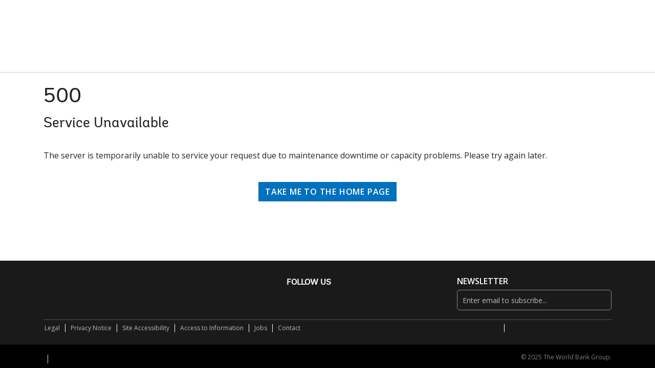

--- FILE ---
content_type: application/javascript; charset=UTF-8
request_url: https://openknowledge.worldbank.org/4830.c344acfaaf610fe6.js
body_size: 11809
content:
"use strict";(self.webpackChunkdspace_angular=self.webpackChunkdspace_angular||[]).push([[4830],{54830:(V,w,m)=>{m.r(w),m.d(w,{MediaViewerImageComponent:()=>C});var t=m(9105),x=m(24755),c=m(94650),s=m(36895);let C=(()=>{class f{constructor(p){this.authService=p,this.thumbnailPlaceholder="./assets/images/replacement_image.svg",this.galleryOptions=[],this.galleryImages=[]}ngOnChanges(){this.galleryOptions=[{preview:void 0===this.preview||this.preview,image:!0,imageSize:"contain",thumbnails:!1,imageArrows:!1,startIndex:0,imageAnimation:t.zw.Slide,previewCloseOnEsc:!0,previewZoom:!0,previewRotate:!0,previewFullscreen:!0}],this.galleryImages=this.image?[{small:this.image,medium:this.image,big:this.image}]:this.convertToGalleryImage(this.images)}ngOnInit(){this.isAuthenticated$=this.authService.isAuthenticated(),this.ngOnChanges()}convertToGalleryImage(p){const d=[];for(const _ of p)"image"===_.format&&d.push({small:_.thumbnail?_.thumbnail:this.thumbnailPlaceholder,medium:_.thumbnail?_.thumbnail:this.thumbnailPlaceholder,big:_.bitstream._links.content.href});return d}}return f.\u0275fac=function(p){return new(p||f)(c.\u0275\u0275directiveInject(x.e8))},f.\u0275cmp=c.\u0275\u0275defineComponent({type:f,selectors:[["ds-media-viewer-image"]],inputs:{images:"images",preview:"preview",image:"image"},features:[c.\u0275\u0275NgOnChangesFeature],decls:3,vars:6,consts:[[1,"ngx-gallery",3,"options","images"]],template:function(p,d){1&p&&(c.\u0275\u0275elementStart(0,"div"),c.\u0275\u0275pipe(1,"async"),c.\u0275\u0275element(2,"ngx-gallery",0),c.\u0275\u0275elementEnd()),2&p&&(c.\u0275\u0275classProp("change-gallery",c.\u0275\u0275pipeBind1(1,4,d.isAuthenticated$)),c.\u0275\u0275advance(2),c.\u0275\u0275property("options",d.galleryOptions)("images",d.galleryImages))},dependencies:[t.g$,s.Ov],styles:['[_nghost-%COMP%]     .ngx-gallery{width:unset!important;height:unset!important}[_nghost-%COMP%]     ngx-gallery-image{max-width:340px!important}[_nghost-%COMP%]     ngx-gallery-image .ngx-gallery-image{background-position:left}[dir=rtl]   [_nghost-%COMP%]     ngx-gallery-image .ngx-gallery-image{background-position:right}[_nghost-%COMP%]     ngx-gallery-image:after{padding-top:75%;display:block;content:""}']}),f})()},9105:(V,w,m)=>{m.d(w,{g$:()=>ue,ji:()=>he,zw:()=>a});var t=m(94650),x=m(11481),c=m(36895),s=m(37340);const C=function(r){return{"ngx-gallery-active":r}};function f(r,i){if(1&r){const e=t.\u0275\u0275getCurrentView();t.\u0275\u0275elementStart(0,"div",1),t.\u0275\u0275listener("click",function(o){const g=t.\u0275\u0275restoreView(e).index,u=t.\u0275\u0275nextContext();return t.\u0275\u0275resetView(u.handleChange(o,g))}),t.\u0275\u0275elementEnd()}if(2&r){const e=i.index,n=t.\u0275\u0275nextContext();t.\u0275\u0275property("ngClass",t.\u0275\u0275pureFunction1(1,C,e===n.active))}}const v=["previewImage"];function p(r,i){if(1&r){const e=t.\u0275\u0275getCurrentView();t.\u0275\u0275elementStart(0,"ngx-gallery-arrows",16),t.\u0275\u0275listener("prevClick",function(){t.\u0275\u0275restoreView(e);const o=t.\u0275\u0275nextContext();return t.\u0275\u0275resetView(o.showPrev())})("nextClick",function(){t.\u0275\u0275restoreView(e);const o=t.\u0275\u0275nextContext();return t.\u0275\u0275resetView(o.showNext())}),t.\u0275\u0275elementEnd()}if(2&r){const e=t.\u0275\u0275nextContext();t.\u0275\u0275property("prevDisabled",!e.canShowPrev())("nextDisabled",!e.canShowNext())("arrowPrevIcon",e.arrowPrevIcon)("arrowNextIcon",e.arrowNextIcon)}}function d(r,i){if(1&r){const e=t.\u0275\u0275getCurrentView();t.\u0275\u0275elementStart(0,"ngx-gallery-action",17),t.\u0275\u0275listener("closeClick",function(o){const g=t.\u0275\u0275restoreView(e).$implicit,u=t.\u0275\u0275nextContext();return t.\u0275\u0275resetView(g.onClick(o,u.index))}),t.\u0275\u0275elementEnd()}if(2&r){const e=i.$implicit;t.\u0275\u0275property("icon",e.icon)("disabled",e.disabled)("titleText",e.titleText)}}function _(r,i){if(1&r&&(t.\u0275\u0275elementStart(0,"a",18),t.\u0275\u0275element(1,"i"),t.\u0275\u0275elementEnd()),2&r){const e=t.\u0275\u0275nextContext();t.\u0275\u0275property("href",e.src,t.\u0275\u0275sanitizeUrl),t.\u0275\u0275advance(1),t.\u0275\u0275classMapInterpolate1("ngx-gallery-icon-content ",e.downloadIcon,"")}}function D(r,i){if(1&r){const e=t.\u0275\u0275getCurrentView();t.\u0275\u0275elementStart(0,"ngx-gallery-action",19),t.\u0275\u0275listener("closeClick",function(){t.\u0275\u0275restoreView(e);const o=t.\u0275\u0275nextContext();return t.\u0275\u0275resetView(o.zoomOut())}),t.\u0275\u0275elementEnd()}if(2&r){const e=t.\u0275\u0275nextContext();t.\u0275\u0275property("icon",e.zoomOutIcon)("disabled",!e.canZoomOut())}}function F(r,i){if(1&r){const e=t.\u0275\u0275getCurrentView();t.\u0275\u0275elementStart(0,"ngx-gallery-action",19),t.\u0275\u0275listener("closeClick",function(){t.\u0275\u0275restoreView(e);const o=t.\u0275\u0275nextContext();return t.\u0275\u0275resetView(o.zoomIn())}),t.\u0275\u0275elementEnd()}if(2&r){const e=t.\u0275\u0275nextContext();t.\u0275\u0275property("icon",e.zoomInIcon)("disabled",!e.canZoomIn())}}function R(r,i){if(1&r){const e=t.\u0275\u0275getCurrentView();t.\u0275\u0275elementStart(0,"ngx-gallery-action",7),t.\u0275\u0275listener("closeClick",function(){t.\u0275\u0275restoreView(e);const o=t.\u0275\u0275nextContext();return t.\u0275\u0275resetView(o.rotateLeft())}),t.\u0275\u0275elementEnd()}if(2&r){const e=t.\u0275\u0275nextContext();t.\u0275\u0275property("icon",e.rotateLeftIcon)}}function H(r,i){if(1&r){const e=t.\u0275\u0275getCurrentView();t.\u0275\u0275elementStart(0,"ngx-gallery-action",7),t.\u0275\u0275listener("closeClick",function(){t.\u0275\u0275restoreView(e);const o=t.\u0275\u0275nextContext();return t.\u0275\u0275resetView(o.rotateRight())}),t.\u0275\u0275elementEnd()}if(2&r){const e=t.\u0275\u0275nextContext();t.\u0275\u0275property("icon",e.rotateRightIcon)}}function L(r,i){if(1&r){const e=t.\u0275\u0275getCurrentView();t.\u0275\u0275elementStart(0,"ngx-gallery-action",7),t.\u0275\u0275listener("closeClick",function(){t.\u0275\u0275restoreView(e);const o=t.\u0275\u0275nextContext();return t.\u0275\u0275resetView(o.manageFullscreen())}),t.\u0275\u0275elementEnd()}if(2&r){const e=t.\u0275\u0275nextContext();t.\u0275\u0275property("icon","ngx-gallery-fullscreen "+e.fullscreenIcon)}}function B(r,i){if(1&r){const e=t.\u0275\u0275getCurrentView();t.\u0275\u0275elementStart(0,"img",20,21),t.\u0275\u0275listener("click",function(o){return o.stopPropagation()})("mouseenter",function(){t.\u0275\u0275restoreView(e);const o=t.\u0275\u0275nextContext();return t.\u0275\u0275resetView(o.imageMouseEnter())})("mouseleave",function(){t.\u0275\u0275restoreView(e);const o=t.\u0275\u0275nextContext();return t.\u0275\u0275resetView(o.imageMouseLeave())})("mousedown",function(o){t.\u0275\u0275restoreView(e);const l=t.\u0275\u0275nextContext();return t.\u0275\u0275resetView(l.mouseDownHandler(o))})("touchstart",function(o){t.\u0275\u0275restoreView(e);const l=t.\u0275\u0275nextContext();return t.\u0275\u0275resetView(l.mouseDownHandler(o))}),t.\u0275\u0275elementEnd()}if(2&r){const e=t.\u0275\u0275nextContext();t.\u0275\u0275styleProp("transform",e.getTransform())("left",e.positionLeft+"px")("top",e.positionTop+"px"),t.\u0275\u0275classProp("ngx-gallery-active",!e.loading)("animation",e.animation)("ngx-gallery-grab",e.canDragOnZoom()),t.\u0275\u0275property("src",e.src,t.\u0275\u0275sanitizeUrl)}}function U(r,i){if(1&r){const e=t.\u0275\u0275getCurrentView();t.\u0275\u0275elementStart(0,"video",22,21),t.\u0275\u0275listener("click",function(o){return o.stopPropagation()})("mouseenter",function(){t.\u0275\u0275restoreView(e);const o=t.\u0275\u0275nextContext();return t.\u0275\u0275resetView(o.imageMouseEnter())})("mouseleave",function(){t.\u0275\u0275restoreView(e);const o=t.\u0275\u0275nextContext();return t.\u0275\u0275resetView(o.imageMouseLeave())})("mousedown",function(o){t.\u0275\u0275restoreView(e);const l=t.\u0275\u0275nextContext();return t.\u0275\u0275resetView(l.mouseDownHandler(o))})("touchstart",function(o){t.\u0275\u0275restoreView(e);const l=t.\u0275\u0275nextContext();return t.\u0275\u0275resetView(l.mouseDownHandler(o))}),t.\u0275\u0275element(2,"source",23),t.\u0275\u0275text(3," Your browser does not support the video tag. "),t.\u0275\u0275elementEnd()}if(2&r){const e=t.\u0275\u0275nextContext();t.\u0275\u0275styleProp("transform",e.getTransform())("left",e.positionLeft+"px")("top",e.positionTop+"px"),t.\u0275\u0275classProp("ngx-gallery-active",!e.loading)("animation",e.animation)("ngx-gallery-grab",e.canDragOnZoom()),t.\u0275\u0275advance(2),t.\u0275\u0275property("src",e.src,t.\u0275\u0275sanitizeUrl)}}function Z(r,i){if(1&r){const e=t.\u0275\u0275getCurrentView();t.\u0275\u0275elementStart(0,"ngx-gallery-bullets",24),t.\u0275\u0275listener("bulletChange",function(o){t.\u0275\u0275restoreView(e);const l=t.\u0275\u0275nextContext();return t.\u0275\u0275resetView(l.showAtIndex(o))}),t.\u0275\u0275elementEnd()}if(2&r){const e=t.\u0275\u0275nextContext();t.\u0275\u0275property("count",e.images.length)("active",e.index)}}function W(r,i){if(1&r&&(t.\u0275\u0275elementStart(0,"div",25),t.\u0275\u0275listener("click",function(n){return n.stopPropagation()}),t.\u0275\u0275elementEnd()),2&r){const e=t.\u0275\u0275nextContext();t.\u0275\u0275property("innerHTML",e.description,t.\u0275\u0275sanitizeHtml)}}function $(r,i){if(1&r){const e=t.\u0275\u0275getCurrentView();t.\u0275\u0275elementStart(0,"ngx-gallery-action",8),t.\u0275\u0275listener("closeClick",function(o){const g=t.\u0275\u0275restoreView(e).$implicit,u=t.\u0275\u0275nextContext(2).$implicit;return t.\u0275\u0275resetView(g.onClick(o,u.index))}),t.\u0275\u0275elementEnd()}if(2&r){const e=i.$implicit;t.\u0275\u0275property("icon",e.icon)("disabled",e.disabled)("titleText",e.titleText)}}function K(r,i){if(1&r&&(t.\u0275\u0275elementStart(0,"div",9),t.\u0275\u0275listener("click",function(n){return n.stopPropagation()}),t.\u0275\u0275elementEnd()),2&r){const e=t.\u0275\u0275nextContext(2).$implicit,n=t.\u0275\u0275nextContext();t.\u0275\u0275property("innerHTML",n.descriptions[e.index],t.\u0275\u0275sanitizeHtml)}}const M=function(r){return{"ngx-gallery-clickable":r}};function X(r,i){if(1&r){const e=t.\u0275\u0275getCurrentView();t.\u0275\u0275elementStart(0,"div",4),t.\u0275\u0275listener("click",function(o){t.\u0275\u0275restoreView(e);const l=t.\u0275\u0275nextContext().$implicit,g=t.\u0275\u0275nextContext();return t.\u0275\u0275resetView(g.handleClick(o,l.index))})("@animation.start",function(o){t.\u0275\u0275restoreView(e);const l=t.\u0275\u0275nextContext(2);return t.\u0275\u0275resetView(l.onStart(o))})("@animation.done",function(o){t.\u0275\u0275restoreView(e);const l=t.\u0275\u0275nextContext(2);return t.\u0275\u0275resetView(l.onDone(o))}),t.\u0275\u0275elementStart(1,"div",5),t.\u0275\u0275template(2,$,1,3,"ngx-gallery-action",6),t.\u0275\u0275elementEnd(),t.\u0275\u0275template(3,K,1,1,"div",7),t.\u0275\u0275elementEnd()}if(2&r){const e=t.\u0275\u0275nextContext().$implicit,n=t.\u0275\u0275nextContext();t.\u0275\u0275styleProp("background-image",n.getSafeUrl(e.src)),t.\u0275\u0275property("ngClass",t.\u0275\u0275pureFunction1(6,M,n.clickable))("@animation",n.action),t.\u0275\u0275advance(2),t.\u0275\u0275property("ngForOf",n.actions),t.\u0275\u0275advance(1),t.\u0275\u0275property("ngIf",n.showDescription&&n.descriptions[e.index])}}function Q(r,i){if(1&r){const e=t.\u0275\u0275getCurrentView();t.\u0275\u0275elementStart(0,"ngx-gallery-action",8),t.\u0275\u0275listener("closeClick",function(o){const g=t.\u0275\u0275restoreView(e).$implicit,u=t.\u0275\u0275nextContext(2).$implicit;return t.\u0275\u0275resetView(g.onClick(o,u.index))}),t.\u0275\u0275elementEnd()}if(2&r){const e=i.$implicit;t.\u0275\u0275property("icon",e.icon)("disabled",e.disabled)("titleText",e.titleText)}}function Y(r,i){if(1&r&&(t.\u0275\u0275elementStart(0,"div",9),t.\u0275\u0275listener("click",function(n){return n.stopPropagation()}),t.\u0275\u0275elementEnd()),2&r){const e=t.\u0275\u0275nextContext(2).$implicit,n=t.\u0275\u0275nextContext();t.\u0275\u0275property("innerHTML",n.descriptions[e.index],t.\u0275\u0275sanitizeHtml)}}function q(r,i){if(1&r){const e=t.\u0275\u0275getCurrentView();t.\u0275\u0275elementStart(0,"div",4),t.\u0275\u0275listener("click",function(o){t.\u0275\u0275restoreView(e);const l=t.\u0275\u0275nextContext().$implicit,g=t.\u0275\u0275nextContext();return t.\u0275\u0275resetView(g.handleClick(o,l.index))})("@animation.start",function(o){t.\u0275\u0275restoreView(e);const l=t.\u0275\u0275nextContext(2);return t.\u0275\u0275resetView(l.onStart(o))})("@animation.done",function(o){t.\u0275\u0275restoreView(e);const l=t.\u0275\u0275nextContext(2);return t.\u0275\u0275resetView(l.onDone(o))}),t.\u0275\u0275elementStart(1,"video",10),t.\u0275\u0275element(2,"source",11),t.\u0275\u0275text(3," Your browser does not support the video tag. "),t.\u0275\u0275elementEnd(),t.\u0275\u0275elementStart(4,"div",5),t.\u0275\u0275template(5,Q,1,3,"ngx-gallery-action",6),t.\u0275\u0275elementEnd(),t.\u0275\u0275template(6,Y,1,1,"div",7),t.\u0275\u0275elementEnd()}if(2&r){const e=t.\u0275\u0275nextContext().$implicit,n=t.\u0275\u0275nextContext();t.\u0275\u0275styleProp("background-image",n.getSafeUrl(e.src)),t.\u0275\u0275property("ngClass",t.\u0275\u0275pureFunction1(7,M,n.clickable))("@animation",n.action),t.\u0275\u0275advance(2),t.\u0275\u0275property("src",e.src,t.\u0275\u0275sanitizeUrl),t.\u0275\u0275advance(3),t.\u0275\u0275property("ngForOf",n.actions),t.\u0275\u0275advance(1),t.\u0275\u0275property("ngIf",n.showDescription&&n.descriptions[e.index])}}function J(r,i){if(1&r&&(t.\u0275\u0275elementContainerStart(0),t.\u0275\u0275template(1,X,4,8,"div",3),t.\u0275\u0275template(2,q,7,9,"div",3),t.\u0275\u0275elementContainerEnd()),2&r){const e=i.$implicit,n=t.\u0275\u0275nextContext();t.\u0275\u0275advance(1),t.\u0275\u0275property("ngIf","image"===e.type&&e.index===n._selectedIndex),t.\u0275\u0275advance(1),t.\u0275\u0275property("ngIf","video"===e.type&&e.index===n._selectedIndex)}}function j(r,i){if(1&r){const e=t.\u0275\u0275getCurrentView();t.\u0275\u0275elementStart(0,"ngx-gallery-bullets",12),t.\u0275\u0275listener("bulletChange",function(o){t.\u0275\u0275restoreView(e);const l=t.\u0275\u0275nextContext();return t.\u0275\u0275resetView(l.show(o))}),t.\u0275\u0275elementEnd()}if(2&r){const e=t.\u0275\u0275nextContext();t.\u0275\u0275property("count",e.images.length)("active",e._selectedIndex)}}function ee(r,i){if(1&r){const e=t.\u0275\u0275getCurrentView();t.\u0275\u0275elementStart(0,"ngx-gallery-arrows",13),t.\u0275\u0275listener("prevClick",function(){t.\u0275\u0275restoreView(e);const o=t.\u0275\u0275nextContext();return t.\u0275\u0275resetView(o.showPrev())})("nextClick",function(){t.\u0275\u0275restoreView(e);const o=t.\u0275\u0275nextContext();return t.\u0275\u0275resetView(o.showNext())}),t.\u0275\u0275elementEnd()}if(2&r){const e=t.\u0275\u0275nextContext();t.\u0275\u0275classMapInterpolate1("ngx-gallery-image-size-",e.size,""),t.\u0275\u0275property("prevDisabled",!e.canShowPrev())("nextDisabled",!e.canShowNext())("arrowPrevIcon",e.arrowPrevIcon)("arrowNextIcon",e.arrowNextIcon)}}const I=function(r,i){return{"ngx-gallery-active":r,"ngx-gallery-clickable":i}};function te(r,i){if(1&r&&t.\u0275\u0275element(0,"div",9),2&r){const e=t.\u0275\u0275nextContext(),n=e.$implicit,o=e.index,l=t.\u0275\u0275nextContext();t.\u0275\u0275styleProp("background-image",l.getSafeUrl(n)),t.\u0275\u0275property("ngClass",t.\u0275\u0275pureFunction2(3,I,o===l.selectedIndex,l.clickable))}}function ne(r,i){if(1&r&&(t.\u0275\u0275elementStart(0,"div",10)(1,"video",11),t.\u0275\u0275element(2,"source",12),t.\u0275\u0275text(3," Your browser does not support the video tag. "),t.\u0275\u0275elementEnd()()),2&r){const e=t.\u0275\u0275nextContext(),n=e.index,o=e.$implicit,l=t.\u0275\u0275nextContext();t.\u0275\u0275advance(1),t.\u0275\u0275property("ngClass",t.\u0275\u0275pureFunction2(2,I,n===l.selectedIndex,l.clickable)),t.\u0275\u0275advance(1),t.\u0275\u0275property("src",o,t.\u0275\u0275sanitizeUrl)}}function ie(r,i){if(1&r){const e=t.\u0275\u0275getCurrentView();t.\u0275\u0275elementStart(0,"ngx-gallery-action",13),t.\u0275\u0275listener("closeClick",function(o){const g=t.\u0275\u0275restoreView(e).$implicit,u=t.\u0275\u0275nextContext().index;return t.\u0275\u0275resetView(g.onClick(o,u))}),t.\u0275\u0275elementEnd()}if(2&r){const e=i.$implicit;t.\u0275\u0275property("icon",e.icon)("disabled",e.disabled)("titleText",e.titleText)}}function re(r,i){if(1&r&&(t.\u0275\u0275elementStart(0,"div",14)(1,"span",15),t.\u0275\u0275text(2),t.\u0275\u0275elementEnd()()),2&r){const e=t.\u0275\u0275nextContext(2);t.\u0275\u0275advance(2),t.\u0275\u0275textInterpolate1("+",e.remainingCountValue,"")}}function oe(r,i){if(1&r){const e=t.\u0275\u0275getCurrentView();t.\u0275\u0275elementStart(0,"a",3),t.\u0275\u0275listener("click",function(o){const g=t.\u0275\u0275restoreView(e).index,u=t.\u0275\u0275nextContext();return t.\u0275\u0275resetView(u.handleClick(o,g))}),t.\u0275\u0275template(1,te,1,6,"div",4),t.\u0275\u0275template(2,ne,4,5,"div",5),t.\u0275\u0275elementStart(3,"div",6),t.\u0275\u0275template(4,ie,1,3,"ngx-gallery-action",7),t.\u0275\u0275elementEnd(),t.\u0275\u0275template(5,re,3,1,"div",8),t.\u0275\u0275elementEnd()}if(2&r){const e=i.$implicit,n=i.index,o=t.\u0275\u0275nextContext();t.\u0275\u0275styleProp("width",o.getThumbnailWidth())("height",o.getThumbnailHeight())("left",o.getThumbnailLeft(n))("top",o.getThumbnailTop(n)),t.\u0275\u0275property("href",o.hasLink(n)?o.links[n]:"#",t.\u0275\u0275sanitizeUrl)("target",o.linkTarget)("ngClass",t.\u0275\u0275pureFunction2(16,I,n===o.selectedIndex,o.clickable)),t.\u0275\u0275attribute("aria-label",o.labels[n]),t.\u0275\u0275advance(1),t.\u0275\u0275property("ngIf","image"===o.getFileType(e)),t.\u0275\u0275advance(1),t.\u0275\u0275property("ngIf","video"===o.getFileType(e)),t.\u0275\u0275advance(2),t.\u0275\u0275property("ngForOf",o.actions),t.\u0275\u0275advance(1),t.\u0275\u0275property("ngIf",o.remainingCount&&o.remainingCountValue&&n===o.rows*o.columns-1)}}function le(r,i){if(1&r){const e=t.\u0275\u0275getCurrentView();t.\u0275\u0275elementStart(0,"ngx-gallery-arrows",16),t.\u0275\u0275listener("prevClick",function(){t.\u0275\u0275restoreView(e);const o=t.\u0275\u0275nextContext();return t.\u0275\u0275resetView(o.moveLeft())})("nextClick",function(){t.\u0275\u0275restoreView(e);const o=t.\u0275\u0275nextContext();return t.\u0275\u0275resetView(o.moveRight())}),t.\u0275\u0275elementEnd()}if(2&r){const e=t.\u0275\u0275nextContext();t.\u0275\u0275property("prevDisabled",!e.canMoveLeft())("nextDisabled",!e.canMoveRight())("arrowPrevIcon",e.arrowPrevIcon)("arrowNextIcon",e.arrowNextIcon)}}function se(r,i){if(1&r){const e=t.\u0275\u0275getCurrentView();t.\u0275\u0275elementStart(0,"ngx-gallery-image",3),t.\u0275\u0275listener("imageClick",function(o){t.\u0275\u0275restoreView(e);const l=t.\u0275\u0275nextContext();return t.\u0275\u0275resetView(l.openPreview(o))})("activeChange",function(o){t.\u0275\u0275restoreView(e);const l=t.\u0275\u0275nextContext();return t.\u0275\u0275resetView(l.selectFromImage(o))})("animating",function(o){t.\u0275\u0275restoreView(e);const l=t.\u0275\u0275nextContext();return t.\u0275\u0275resetView(l.setAnimating(o))}),t.\u0275\u0275elementEnd()}if(2&r){const e=t.\u0275\u0275nextContext();t.\u0275\u0275styleProp("height",e.getImageHeight()),t.\u0275\u0275property("images",e.mediumImages)("clickable",null==e.currentOptions?null:e.currentOptions.preview)("selectedIndex",e.selectedIndex)("arrows",null==e.currentOptions?null:e.currentOptions.imageArrows)("arrowsAutoHide",null==e.currentOptions?null:e.currentOptions.imageArrowsAutoHide)("arrowPrevIcon",null==e.currentOptions?null:e.currentOptions.arrowPrevIcon)("arrowNextIcon",null==e.currentOptions?null:e.currentOptions.arrowNextIcon)("swipe",null==e.currentOptions?null:e.currentOptions.imageSwipe)("animation",null==e.currentOptions?null:e.currentOptions.imageAnimation)("size",null==e.currentOptions?null:e.currentOptions.imageSize)("autoPlay",null==e.currentOptions?null:e.currentOptions.imageAutoPlay)("autoPlayInterval",null==e.currentOptions?null:e.currentOptions.imageAutoPlayInterval)("autoPlayPauseOnHover",null==e.currentOptions?null:e.currentOptions.imageAutoPlayPauseOnHover)("infinityMove",null==e.currentOptions?null:e.currentOptions.imageInfinityMove)("lazyLoading",null==e.currentOptions?null:e.currentOptions.lazyLoading)("actions",null==e.currentOptions?null:e.currentOptions.imageActions)("descriptions",e.descriptions)("showDescription",null==e.currentOptions?null:e.currentOptions.imageDescription)("bullets",null==e.currentOptions?null:e.currentOptions.imageBullets)}}const ae=function(){return[]};function ce(r,i){if(1&r){const e=t.\u0275\u0275getCurrentView();t.\u0275\u0275elementStart(0,"ngx-gallery-thumbnails",4),t.\u0275\u0275listener("activeChange",function(o){t.\u0275\u0275restoreView(e);const l=t.\u0275\u0275nextContext();return t.\u0275\u0275resetView(l.selectFromThumbnails(o))}),t.\u0275\u0275elementEnd()}if(2&r){const e=t.\u0275\u0275nextContext();t.\u0275\u0275styleProp("margin-top",e.getThumbnailsMarginTop())("margin-bottom",e.getThumbnailsMarginBottom())("height",e.getThumbnailsHeight()),t.\u0275\u0275property("images",e.smallImages)("isAnimating",e.isAnimating)("links",null!=e.currentOptions&&e.currentOptions.thumbnailsAsLinks?e.links:t.\u0275\u0275pureFunction0(28,ae))("labels",e.labels)("linkTarget",null==e.currentOptions?null:e.currentOptions.linkTarget)("selectedIndex",e.selectedIndex)("columns",null==e.currentOptions?null:e.currentOptions.thumbnailsColumns)("rows",null==e.currentOptions?null:e.currentOptions.thumbnailsRows)("margin",null==e.currentOptions?null:e.currentOptions.thumbnailMargin)("arrows",null==e.currentOptions?null:e.currentOptions.thumbnailsArrows)("arrowsAutoHide",null==e.currentOptions?null:e.currentOptions.thumbnailsArrowsAutoHide)("arrowPrevIcon",null==e.currentOptions?null:e.currentOptions.arrowPrevIcon)("arrowNextIcon",null==e.currentOptions?null:e.currentOptions.arrowNextIcon)("clickable",(null==e.currentOptions?null:e.currentOptions.image)||(null==e.currentOptions?null:e.currentOptions.preview))("swipe",null==e.currentOptions?null:e.currentOptions.thumbnailsSwipe)("size",null==e.currentOptions?null:e.currentOptions.thumbnailSize)("moveSize",null==e.currentOptions?null:e.currentOptions.thumbnailsMoveSize)("order",null==e.currentOptions?null:e.currentOptions.thumbnailsOrder)("remainingCount",null==e.currentOptions?null:e.currentOptions.thumbnailsRemainingCount)("lazyLoading",null==e.currentOptions?null:e.currentOptions.lazyLoading)("actions",null==e.currentOptions?null:e.currentOptions.thumbnailActions)("ngClass",null==e.currentOptions?null:e.currentOptions.thumbnailClasses)}}let y=(()=>{class r{constructor(e){this.renderer=e,this.swipeHandlers=new Map}manageSwipe(e,n,o,l,g){const u=this.getSwipeHandlers(o);try{e&&!u?this.swipeHandlers.set(o,[this.renderer.listen(n.nativeElement,"swipeleft",()=>l()),this.renderer.listen(n.nativeElement,"swiperight",()=>g())]):!e&&u&&(u.map(G=>G()),this.removeSwipeHandlers(o))}catch{}}validateUrl(e){return e.replace?e.replace(new RegExp(" ","g"),"%20").replace(new RegExp("'","g"),"%27"):e}getBackgroundUrl(e){return"url('"+this.validateUrl(e)+"')"}getFileType(e){const n=e.split(".").pop().toLowerCase();return"avi"===n||"flv"===n||"wmv"===n||"mov"===n||"mp4"===n?"video":"image"}getSwipeHandlers(e){return this.swipeHandlers.get(e)}removeSwipeHandlers(e){this.swipeHandlers.delete(e)}}return r.\u0275fac=function(e){return new(e||r)(t.\u0275\u0275inject(t.Renderer2))},r.\u0275prov=t.\u0275\u0275defineInjectable({token:r,factory:r.\u0275fac,providedIn:"root"}),r})(),O=(()=>{class r{constructor(){this.prevClick=new t.EventEmitter,this.nextClick=new t.EventEmitter}handlePrevClick(){this.prevClick.emit()}handleNextClick(){this.nextClick.emit()}}return r.\u0275fac=function(e){return new(e||r)},r.\u0275cmp=t.\u0275\u0275defineComponent({type:r,selectors:[["ngx-gallery-arrows"]],inputs:{prevDisabled:"prevDisabled",nextDisabled:"nextDisabled",arrowPrevIcon:"arrowPrevIcon",arrowNextIcon:"arrowNextIcon"},outputs:{prevClick:"prevClick",nextClick:"nextClick"},decls:6,vars:10,consts:[[1,"ngx-gallery-arrows-wrapper","ngx-gallery-arrow-left"],["aria-hidden","true",1,"ngx-gallery-icon","ngx-gallery-arrow",3,"click"],[1,"ngx-gallery-arrows-wrapper","ngx-gallery-arrow-right"]],template:function(e,n){1&e&&(t.\u0275\u0275elementStart(0,"div",0)(1,"div",1),t.\u0275\u0275listener("click",function(){return n.handlePrevClick()}),t.\u0275\u0275element(2,"i"),t.\u0275\u0275elementEnd()(),t.\u0275\u0275elementStart(3,"div",2)(4,"div",1),t.\u0275\u0275listener("click",function(){return n.handleNextClick()}),t.\u0275\u0275element(5,"i"),t.\u0275\u0275elementEnd()()),2&e&&(t.\u0275\u0275advance(1),t.\u0275\u0275classProp("ngx-gallery-disabled",n.prevDisabled),t.\u0275\u0275advance(1),t.\u0275\u0275classMapInterpolate1("ngx-gallery-icon-content ",n.arrowPrevIcon,""),t.\u0275\u0275advance(2),t.\u0275\u0275classProp("ngx-gallery-disabled",n.nextDisabled),t.\u0275\u0275advance(1),t.\u0275\u0275classMapInterpolate1("ngx-gallery-icon-content ",n.arrowNextIcon,""))},styles:[".ngx-gallery-arrow-wrapper[_ngcontent-%COMP%]{position:absolute;height:100%;width:1px;display:table;table-layout:fixed}.ngx-gallery-preview-img-wrapper[_ngcontent-%COMP%]   .ngx-gallery-arrow-wrapper[_ngcontent-%COMP%]{z-index:10001}.ngx-gallery-arrow-left[_ngcontent-%COMP%]{left:0}.ngx-gallery-arrow-right[_ngcontent-%COMP%]{right:0}.ngx-gallery-arrow[_ngcontent-%COMP%]{top:50%;transform:translateY(-50%);cursor:pointer}.ngx-gallery-arrow.ngx-gallery-disabled[_ngcontent-%COMP%]{opacity:.6;cursor:default}.ngx-gallery-arrow-left[_ngcontent-%COMP%]   .ngx-gallery-arrow[_ngcontent-%COMP%]{left:10px}.ngx-gallery-arrow-right[_ngcontent-%COMP%]   .ngx-gallery-arrow[_ngcontent-%COMP%]{right:10px}"],changeDetection:0}),r})(),b=(()=>{class r{constructor(){this.disabled=!1,this.titleText="",this.closeClick=new t.EventEmitter}handleClick(e){this.disabled||this.closeClick.emit(e),e.stopPropagation(),e.preventDefault()}}return r.\u0275fac=function(e){return new(e||r)},r.\u0275cmp=t.\u0275\u0275defineComponent({type:r,selectors:[["ngx-gallery-action"]],inputs:{icon:"icon",disabled:"disabled",titleText:"titleText"},outputs:{closeClick:"closeClick"},decls:2,vars:6,consts:[["aria-hidden","true",1,"ngx-gallery-icon",3,"title","click"]],template:function(e,n){1&e&&(t.\u0275\u0275elementStart(0,"div",0),t.\u0275\u0275listener("click",function(l){return n.handleClick(l)}),t.\u0275\u0275element(1,"i"),t.\u0275\u0275elementEnd()),2&e&&(t.\u0275\u0275classProp("ngx-gallery-icon-disabled",n.disabled),t.\u0275\u0275propertyInterpolate("title",n.titleText),t.\u0275\u0275advance(1),t.\u0275\u0275classMapInterpolate1("ngx-gallery-icon-content ",n.icon,""))},styles:[".ngx-gallery-icon[_ngcontent-%COMP%]{color:#fff;font-size:25px;position:absolute;z-index:2000;display:inline-block}.ngx-gallery-icon[_ngcontent-%COMP%]{position:relative;margin-right:10px;margin-top:10px;font-size:25px;cursor:pointer;text-decoration:none}.ngx-gallery-icon[_ngcontent-%COMP%]   .ngx-gallery-icon-content[_ngcontent-%COMP%]{display:block}"],changeDetection:0}),r})(),T=(()=>{class r{constructor(){this.active=0,this.bulletChange=new t.EventEmitter}getBullets(){return Array(this.count)}handleChange(e,n){this.bulletChange.emit(n)}}return r.\u0275fac=function(e){return new(e||r)},r.\u0275cmp=t.\u0275\u0275defineComponent({type:r,selectors:[["ngx-gallery-bullets"]],inputs:{count:"count",active:"active"},outputs:{bulletChange:"bulletChange"},decls:1,vars:1,consts:[["class","ngx-gallery-bullet",3,"ngClass","click",4,"ngFor","ngForOf"],[1,"ngx-gallery-bullet",3,"ngClass","click"]],template:function(e,n){1&e&&t.\u0275\u0275template(0,f,1,3,"div",0),2&e&&t.\u0275\u0275property("ngForOf",n.getBullets())},dependencies:[c.sg,c.mk],styles:["[_nghost-%COMP%]{position:absolute;z-index:2000;display:inline-flex;left:50%;transform:translate(-50%);bottom:0;padding:10px}.ngx-gallery-bullet[_ngcontent-%COMP%]{width:10px;height:10px;border-radius:50%;cursor:pointer;background:white}.ngx-gallery-bullet[_ngcontent-%COMP%]:not(:first-child){margin-left:5px}.ngx-gallery-bullet[_ngcontent-%COMP%]:hover, .ngx-gallery-bullet.ngx-gallery-active[_ngcontent-%COMP%]{background:black}"],changeDetection:0}),r})(),N=(()=>{class r{constructor(e,n,o,l,g){this.sanitization=e,this.elementRef=n,this.helperService=o,this.renderer=l,this.changeDetectorRef=g,this.showSpinner=!1,this.positionLeft=0,this.positionTop=0,this.zoomValue=1,this.loading=!1,this.rotateValue=0,this.index=0,this.previewOpen=new t.EventEmitter,this.previewClose=new t.EventEmitter,this.activeChange=new t.EventEmitter,this.isOpen=!1,this.initialX=0,this.initialY=0,this.initialLeft=0,this.initialTop=0,this.isMove=!1}ngOnInit(){this.arrows&&this.arrowsAutoHide&&(this.arrows=!1)}ngOnChanges(e){e.swipe&&this.helperService.manageSwipe(this.swipe,this.elementRef,"preview",()=>this.showNext(),()=>this.showPrev())}ngOnDestroy(){this.keyDownListener&&this.keyDownListener()}onMouseEnter(){this.arrowsAutoHide&&!this.arrows&&(this.arrows=!0)}onMouseLeave(){this.arrowsAutoHide&&this.arrows&&(this.arrows=!1)}onKeyDown(e){this.isOpen&&(this.keyboardNavigation&&(this.isKeyboardPrev(e)?this.showPrev():this.isKeyboardNext(e)&&this.showNext()),this.closeOnEsc&&this.isKeyboardEsc(e)&&this.close())}open(e){this.previewOpen.emit(),this.index=e,this.isOpen=!0,this.show(!0),this.forceFullscreen&&this.manageFullscreen(),this.keyDownListener=this.renderer.listen("window","keydown",n=>this.onKeyDown(n))}close(){this.isOpen=!1;const e=this.previewImage.nativeElement;e.currentTime>0&&!e.paused&&!e.ended&&e.readyState>2&&e.pause(),this.closeFullscreen(),this.previewClose.emit(),this.stopAutoPlay(),this.keyDownListener&&this.keyDownListener()}imageMouseEnter(){this.autoPlay&&this.autoPlayPauseOnHover&&this.stopAutoPlay()}imageMouseLeave(){this.autoPlay&&this.autoPlayPauseOnHover&&this.startAutoPlay()}startAutoPlay(){this.autoPlay&&(this.stopAutoPlay(),this.timer=setTimeout(()=>{this.showNext()||(this.index=-1,this.showNext())},this.autoPlayInterval))}stopAutoPlay(){this.timer&&clearTimeout(this.timer)}showAtIndex(e){this.index=e,this.show()}showNext(){return!!this.canShowNext()&&(this.index++,this.index===this.images.length&&(this.index=0),this.show(),!0)}showPrev(){this.canShowPrev()&&(this.index--,this.index<0&&(this.index=this.images.length-1),this.show())}canShowNext(){return!this.loading&&!!this.images&&(this.infinityMove||this.index<this.images.length-1)}canShowPrev(){return!this.loading&&!!this.images&&(this.infinityMove||this.index>0)}manageFullscreen(){if(this.fullscreen||this.forceFullscreen){const e=document;e.fullscreenElement||e.mozFullScreenElement||e.webkitFullscreenElement||e.msFullscreenElement?this.closeFullscreen():this.openFullscreen()}}getSafeUrl(e){return this.sanitization.bypassSecurityTrustUrl(e)}getFileType(e){return this.helperService.getFileType(e)}zoomIn(){this.canZoomIn()&&(this.zoomValue+=this.zoomStep,this.zoomValue>this.zoomMax&&(this.zoomValue=this.zoomMax))}zoomOut(){this.canZoomOut()&&(this.zoomValue-=this.zoomStep,this.zoomValue<this.zoomMin&&(this.zoomValue=this.zoomMin),this.zoomValue<=1&&this.resetPosition())}rotateLeft(){this.rotateValue-=90}rotateRight(){this.rotateValue+=90}getTransform(){return this.sanitization.bypassSecurityTrustStyle("scale("+this.zoomValue+") rotate("+this.rotateValue+"deg)")}canZoomIn(){return this.zoomValue<this.zoomMax}canZoomOut(){return this.zoomValue>this.zoomMin}canDragOnZoom(){return this.zoom&&this.zoomValue>1}mouseDownHandler(e){this.canDragOnZoom()&&(this.initialX=this.getClientX(e),this.initialY=this.getClientY(e),this.initialLeft=this.positionLeft,this.initialTop=this.positionTop,this.isMove=!0,e.preventDefault())}mouseUpHandler(e){this.isMove=!1}mouseMoveHandler(e){this.isMove&&(this.positionLeft=this.initialLeft+(this.getClientX(e)-this.initialX),this.positionTop=this.initialTop+(this.getClientY(e)-this.initialY))}getClientX(e){return e.touches&&e.touches.length?e.touches[0].clientX:e.clientX}getClientY(e){return e.touches&&e.touches.length?e.touches[0].clientY:e.clientY}resetPosition(){this.zoom&&(this.positionLeft=0,this.positionTop=0)}isKeyboardNext(e){return 39===e.keyCode}isKeyboardPrev(e){return 37===e.keyCode}isKeyboardEsc(e){return 27===e.keyCode}openFullscreen(){const e=document.documentElement;e.requestFullscreen?e.requestFullscreen():e.msRequestFullscreen?e.msRequestFullscreen():e.mozRequestFullScreen?e.mozRequestFullScreen():e.webkitRequestFullscreen&&e.webkitRequestFullscreen()}closeFullscreen(){if(this.isFullscreen()){const e=document;e.exitFullscreen?e.exitFullscreen():e.msExitFullscreen?e.msExitFullscreen():e.mozCancelFullScreen?e.mozCancelFullScreen():e.webkitExitFullscreen&&e.webkitExitFullscreen()}}isFullscreen(){const e=document;return e.fullscreenElement||e.webkitFullscreenElement||e.mozFullScreenElement||e.msFullscreenElement}show(e=!1){this.loading=!0,this.stopAutoPlay(),this.activeChange.emit(this.index),e||!this.animation?this._show():setTimeout(()=>this._show(),600)}_show(){this.zoomValue=1,this.rotateValue=0,this.resetPosition(),this.src=this.getSafeUrl(this.images[this.index]),this.type=this.getFileType(this.images[this.index]),this.srcIndex=this.index,this.description=this.descriptions[this.index],this.changeDetectorRef.markForCheck(),setTimeout(()=>{this.isLoaded(this.previewImage.nativeElement)||"video"===this.type?(this.loading=!1,this.startAutoPlay(),this.changeDetectorRef.markForCheck()):"video"===this.type||(setTimeout(()=>{this.loading&&(this.showSpinner=!0,this.changeDetectorRef.markForCheck())}),this.previewImage.nativeElement.onload=()=>{this.loading=!1,this.showSpinner=!1,this.previewImage.nativeElement.onload=null,this.startAutoPlay(),this.changeDetectorRef.markForCheck()})})}isLoaded(e){return!(!e.complete||typeof e.naturalWidth<"u"&&0===e.naturalWidth)}}return r.\u0275fac=function(e){return new(e||r)(t.\u0275\u0275directiveInject(x.H7),t.\u0275\u0275directiveInject(t.ElementRef),t.\u0275\u0275directiveInject(y),t.\u0275\u0275directiveInject(t.Renderer2),t.\u0275\u0275directiveInject(t.ChangeDetectorRef))},r.\u0275cmp=t.\u0275\u0275defineComponent({type:r,selectors:[["ngx-gallery-preview"]],viewQuery:function(e,n){if(1&e&&t.\u0275\u0275viewQuery(v,5),2&e){let o;t.\u0275\u0275queryRefresh(o=t.\u0275\u0275loadQuery())&&(n.previewImage=o.first)}},hostBindings:function(e,n){1&e&&t.\u0275\u0275listener("mouseenter",function(){return n.onMouseEnter()})("mouseleave",function(){return n.onMouseLeave()})},inputs:{images:"images",descriptions:"descriptions",showDescription:"showDescription",arrows:"arrows",arrowsAutoHide:"arrowsAutoHide",swipe:"swipe",fullscreen:"fullscreen",forceFullscreen:"forceFullscreen",closeOnClick:"closeOnClick",closeOnEsc:"closeOnEsc",keyboardNavigation:"keyboardNavigation",arrowPrevIcon:"arrowPrevIcon",arrowNextIcon:"arrowNextIcon",closeIcon:"closeIcon",fullscreenIcon:"fullscreenIcon",spinnerIcon:"spinnerIcon",autoPlay:"autoPlay",autoPlayInterval:"autoPlayInterval",autoPlayPauseOnHover:"autoPlayPauseOnHover",infinityMove:"infinityMove",zoom:"zoom",zoomStep:"zoomStep",zoomMax:"zoomMax",zoomMin:"zoomMin",zoomInIcon:"zoomInIcon",zoomOutIcon:"zoomOutIcon",animation:"animation",actions:"actions",rotate:"rotate",rotateLeftIcon:"rotateLeftIcon",rotateRightIcon:"rotateRightIcon",download:"download",downloadIcon:"downloadIcon",bullets:"bullets"},outputs:{previewOpen:"previewOpen",previewClose:"previewClose",activeChange:"activeChange"},features:[t.\u0275\u0275NgOnChangesFeature],decls:19,vars:18,consts:[[3,"prevDisabled","nextDisabled","arrowPrevIcon","arrowNextIcon","prevClick","nextClick",4,"ngIf"],[1,"ngx-gallery-preview-top"],[1,"ngx-gallery-preview-icons"],[3,"icon","disabled","titleText","closeClick",4,"ngFor","ngForOf"],["class","ngx-gallery-icon","aria-hidden","true","download","",3,"href",4,"ngIf"],[3,"icon","disabled","closeClick",4,"ngIf"],[3,"icon","closeClick",4,"ngIf"],[3,"icon","closeClick"],[1,"ngx-spinner-wrapper","ngx-gallery-center"],["aria-hidden","true"],[1,"ngx-gallery-preview-wrapper",3,"click","mouseup","mousemove","touchend","touchmove"],[1,"ngx-gallery-preview-img-wrapper"],["class","ngx-gallery-preview-img ngx-gallery-center",3,"src","ngx-gallery-active","animation","ngx-gallery-grab","transform","left","top","click","mouseenter","mouseleave","mousedown","touchstart",4,"ngIf"],["controls","","style","width: 100%; height: 100%;","class","ngx-gallery-preview-img ngx-gallery-center",3,"ngx-gallery-active","animation","ngx-gallery-grab","transform","left","top","click","mouseenter","mouseleave","mousedown","touchstart",4,"ngIf"],[3,"count","active","bulletChange",4,"ngIf"],["class","ngx-gallery-preview-text",3,"innerHTML","click",4,"ngIf"],[3,"prevDisabled","nextDisabled","arrowPrevIcon","arrowNextIcon","prevClick","nextClick"],[3,"icon","disabled","titleText","closeClick"],["aria-hidden","true","download","",1,"ngx-gallery-icon",3,"href"],[3,"icon","disabled","closeClick"],[1,"ngx-gallery-preview-img","ngx-gallery-center",3,"src","click","mouseenter","mouseleave","mousedown","touchstart"],["previewImage",""],["controls","",1,"ngx-gallery-preview-img","ngx-gallery-center",2,"width","100%","height","100%",3,"click","mouseenter","mouseleave","mousedown","touchstart"],[3,"src"],[3,"count","active","bulletChange"],[1,"ngx-gallery-preview-text",3,"innerHTML","click"]],template:function(e,n){1&e&&(t.\u0275\u0275template(0,p,1,4,"ngx-gallery-arrows",0),t.\u0275\u0275elementStart(1,"div",1)(2,"div",2),t.\u0275\u0275template(3,d,1,3,"ngx-gallery-action",3),t.\u0275\u0275template(4,_,2,4,"a",4),t.\u0275\u0275template(5,D,1,2,"ngx-gallery-action",5),t.\u0275\u0275template(6,F,1,2,"ngx-gallery-action",5),t.\u0275\u0275template(7,R,1,1,"ngx-gallery-action",6),t.\u0275\u0275template(8,H,1,1,"ngx-gallery-action",6),t.\u0275\u0275template(9,L,1,1,"ngx-gallery-action",6),t.\u0275\u0275elementStart(10,"ngx-gallery-action",7),t.\u0275\u0275listener("closeClick",function(){return n.close()}),t.\u0275\u0275elementEnd()()(),t.\u0275\u0275elementStart(11,"div",8),t.\u0275\u0275element(12,"i",9),t.\u0275\u0275elementEnd(),t.\u0275\u0275elementStart(13,"div",10),t.\u0275\u0275listener("click",function(){return n.closeOnClick&&n.close()})("mouseup",function(l){return n.mouseUpHandler(l)})("mousemove",function(l){return n.mouseMoveHandler(l)})("touchend",function(l){return n.mouseUpHandler(l)})("touchmove",function(l){return n.mouseMoveHandler(l)}),t.\u0275\u0275elementStart(14,"div",11),t.\u0275\u0275template(15,B,2,13,"img",12),t.\u0275\u0275template(16,U,4,13,"video",13),t.\u0275\u0275template(17,Z,1,2,"ngx-gallery-bullets",14),t.\u0275\u0275elementEnd(),t.\u0275\u0275template(18,W,1,1,"div",15),t.\u0275\u0275elementEnd()),2&e&&(t.\u0275\u0275property("ngIf",n.arrows),t.\u0275\u0275advance(3),t.\u0275\u0275property("ngForOf",n.actions),t.\u0275\u0275advance(1),t.\u0275\u0275property("ngIf",n.download&&n.src),t.\u0275\u0275advance(1),t.\u0275\u0275property("ngIf",n.zoom),t.\u0275\u0275advance(1),t.\u0275\u0275property("ngIf",n.zoom),t.\u0275\u0275advance(1),t.\u0275\u0275property("ngIf",n.rotate),t.\u0275\u0275advance(1),t.\u0275\u0275property("ngIf",n.rotate),t.\u0275\u0275advance(1),t.\u0275\u0275property("ngIf",n.fullscreen),t.\u0275\u0275advance(1),t.\u0275\u0275property("icon","ngx-gallery-close "+n.closeIcon),t.\u0275\u0275advance(1),t.\u0275\u0275classProp("ngx-gallery-active",n.showSpinner),t.\u0275\u0275advance(1),t.\u0275\u0275classMapInterpolate1("ngx-gallery-icon ngx-gallery-spinner ",n.spinnerIcon,""),t.\u0275\u0275advance(3),t.\u0275\u0275property("ngIf",n.src&&"image"===n.type),t.\u0275\u0275advance(1),t.\u0275\u0275property("ngIf",n.src&&"video"===n.type),t.\u0275\u0275advance(1),t.\u0275\u0275property("ngIf",n.bullets),t.\u0275\u0275advance(1),t.\u0275\u0275property("ngIf",n.showDescription&&n.description))},dependencies:[O,b,T,c.O5,c.sg],styles:[".ngx-gallery-active[_nghost-%COMP%]{width:100%;height:100%;position:fixed;left:0;top:0;background:rgba(0,0,0,.7);z-index:10000;display:inline-block;font-size:50px!important}[_nghost-%COMP%]{display:none;font-size:50px!important}[_nghost-%COMP%]   .ngx-gallery-arrow[_ngcontent-%COMP%]{font-size:50px!important}ngx-gallery-bullets[_ngcontent-%COMP%]{height:5%;align-items:center;padding:0}.ngx-gallery-preview-img[_ngcontent-%COMP%]{opacity:0;max-width:90%;max-height:90%;-webkit-user-select:none;user-select:none;transition:transform .5s}.ngx-gallery-preview-img.animation[_ngcontent-%COMP%]{transition:opacity .5s linear,transform .5s}.ngx-gallery-preview-img.ngx-gallery-active[_ngcontent-%COMP%]{opacity:1}.ngx-gallery-preview-img.ngx-gallery-grab[_ngcontent-%COMP%]{cursor:grab}.ngx-gallery-icon.ngx-gallery-spinner[_ngcontent-%COMP%]{font-size:50px;left:0;display:inline-block}[_nghost-%COMP%]   .ngx-gallery-preview-top[_ngcontent-%COMP%]{position:absolute;width:100%;-webkit-user-select:none;user-select:none;font-size:25px}.ngx-gallery-preview-icons[_ngcontent-%COMP%]{float:right}.ngx-gallery-preview-icons[_ngcontent-%COMP%]   .ngx-gallery-icon[_ngcontent-%COMP%]{position:relative;margin-right:10px;margin-top:10px;font-size:25px;cursor:pointer;text-decoration:none}.ngx-gallery-preview-icons[_ngcontent-%COMP%]   .ngx-gallery-icon.ngx-gallery-icon-disabled[_ngcontent-%COMP%]{cursor:default;opacity:.4}.ngx-spinner-wrapper[_ngcontent-%COMP%]{width:50px;height:50px;display:none}.ngx-spinner-wrapper.ngx-gallery-active[_ngcontent-%COMP%]{display:inline-block}.ngx-gallery-center[_ngcontent-%COMP%]{position:absolute;left:0;right:0;bottom:0;margin:auto;top:0}.ngx-gallery-preview-text[_ngcontent-%COMP%]{width:100%;background:rgba(0,0,0,.7);padding:10px;text-align:center;color:#fff;font-size:16px;flex:0 1 auto;z-index:10}.ngx-gallery-preview-wrapper[_ngcontent-%COMP%]{width:100%;height:100%;display:flex;flex-flow:column}.ngx-gallery-preview-img-wrapper[_ngcontent-%COMP%]{flex:1 1 auto;position:relative}"],changeDetection:0}),r})(),a=(()=>{class r{}return r.Fade="fade",r.Slide="slide",r.Rotate="rotate",r.Zoom="zoom",r})(),S=(()=>{class r{constructor(e,n,o,l){this.sanitization=e,this.changeDetectorRef=n,this.elementRef=o,this.helperService=l,this.imageClick=new t.EventEmitter,this.activeChange=new t.EventEmitter,this.animating=new t.EventEmitter,this.canChangeImage=!0,this.isAnimating=!1,this.changeDetectorRef=n,this.action="none"}set selectedIndex(e){if(e>this._selectedIndex){let n;this.animation===a.Slide?n="slideRight":this.animation===a.Fade?n="fade":this.animation===a.Rotate?n="rotateRight":this.animation===a.Zoom&&(n="zoom"),this.setAction(n)}else if(e<this._selectedIndex){let n;this.animation===a.Slide?n="slideLeft":this.animation===a.Fade?n="fade":this.animation===a.Rotate?n="rotateLeft":this.animation===a.Zoom&&(n="zoom"),this.setAction(n)}this._selectedIndex=e}ngOnInit(){this.arrows&&this.arrowsAutoHide&&(this.arrows=!1),this.autoPlay&&this.startAutoPlay()}ngOnChanges(e){e.swipe&&this.helperService.manageSwipe(this.swipe,this.elementRef,"image",()=>this.showNext(),()=>this.showPrev())}onMouseEnter(){this.arrowsAutoHide&&!this.arrows&&(this.arrows=!0),this.autoPlay&&this.autoPlayPauseOnHover&&this.stopAutoPlay()}onMouseLeave(){this.arrowsAutoHide&&this.arrows&&(this.arrows=!1),this.autoPlay&&this.autoPlayPauseOnHover&&this.startAutoPlay()}reset(e){this._selectedIndex=e,this.action="none"}getImages(){if(!this.images)return[];if(this.lazyLoading){const e=[this._selectedIndex],n=this._selectedIndex-1;-1===n&&this.infinityMove?e.push(this.images.length-1):n>=0&&e.push(n);const o=this._selectedIndex+1;return o===this.images.length&&this.infinityMove?e.push(0):o<this.images.length&&e.push(o),this.images.filter((l,g)=>-1!==e.indexOf(g))}return this.images}startAutoPlay(){this.stopAutoPlay(),this.timer=setInterval(()=>{this.showNext()||(this._selectedIndex=-1,this.showNext())},this.autoPlayInterval)}stopAutoPlay(){this.timer&&clearInterval(this.timer)}handleClick(e,n){this.clickable&&(this.imageClick.emit(n),e.stopPropagation(),e.preventDefault())}show(e){if(!this.isAnimating){if(e>this._selectedIndex){let n;this.animation===a.Slide?n="slideRight":this.animation===a.Fade?n="fade":this.animation===a.Rotate?n="rotateRight":this.animation===a.Zoom&&(n="zoom"),this.setAction(n)}else{let n;this.animation===a.Slide?n="slideLeft":this.animation===a.Fade?n="fade":this.animation===a.Rotate?n="rotateLeft":this.animation===a.Zoom&&(n="zoom"),this.setAction(n)}this._selectedIndex=e,this.activeChange.emit(this._selectedIndex),this.setChangeTimeout()}}setAction(e){this.action=e,this.changeDetectorRef.detectChanges()}showNext(){if(this.isAnimating)return!1;if(this.canShowNext()&&this.canChangeImage){let e;return this.animation===a.Slide?e="slideRight":this.animation===a.Fade?e="fade":this.animation===a.Rotate?e="rotateRight":this.animation===a.Zoom&&(e="zoom"),this.setAction(e),this._selectedIndex++,this._selectedIndex===this.images.length&&(this._selectedIndex=0),this.activeChange.emit(this._selectedIndex),this.setChangeTimeout(),!0}return!1}showPrev(){if(!this.isAnimating&&this.canShowPrev()&&this.canChangeImage){let e;this.animation===a.Slide?e="slideLeft":this.animation===a.Fade?e="fade":this.animation===a.Rotate?e="rotateLeft":this.animation===a.Zoom&&(e="zoom"),this.setAction(e),this._selectedIndex--,this._selectedIndex<0&&(this._selectedIndex=this.images.length-1),this.activeChange.emit(this._selectedIndex),this.setChangeTimeout()}}setChangeTimeout(){this.canChangeImage=!1;let e=1e3;(this.animation===a.Slide||this.animation===a.Fade)&&(e=500),setTimeout(()=>{this.canChangeImage=!0},e)}canShowNext(){return!!this.images&&(this.infinityMove||this._selectedIndex<this.images.length-1)}canShowPrev(){return!!this.images&&(this.infinityMove||this._selectedIndex>0)}getSafeUrl(e){return this.sanitization.bypassSecurityTrustStyle(this.helperService.getBackgroundUrl(e.toString()))}getFileType(e){return this.helperService.getFileType(e)}onStart(e){this.isAnimating=!0,this.animating.emit(!0)}onDone(e){this.isAnimating=!1,this.animating.emit(!1)}}return r.\u0275fac=function(e){return new(e||r)(t.\u0275\u0275directiveInject(x.H7),t.\u0275\u0275directiveInject(t.ChangeDetectorRef),t.\u0275\u0275directiveInject(t.ElementRef),t.\u0275\u0275directiveInject(y))},r.\u0275cmp=t.\u0275\u0275defineComponent({type:r,selectors:[["ngx-gallery-image"]],hostBindings:function(e,n){1&e&&t.\u0275\u0275listener("mouseenter",function(){return n.onMouseEnter()})("mouseleave",function(){return n.onMouseLeave()})},inputs:{images:"images",clickable:"clickable",selectedIndex:"selectedIndex",arrows:"arrows",arrowsAutoHide:"arrowsAutoHide",swipe:"swipe",animation:"animation",size:"size",arrowPrevIcon:"arrowPrevIcon",arrowNextIcon:"arrowNextIcon",autoPlay:"autoPlay",autoPlayInterval:"autoPlayInterval",autoPlayPauseOnHover:"autoPlayPauseOnHover",infinityMove:"infinityMove",lazyLoading:"lazyLoading",actions:"actions",descriptions:"descriptions",showDescription:"showDescription",bullets:"bullets"},outputs:{imageClick:"imageClick",activeChange:"activeChange",animating:"animating"},features:[t.\u0275\u0275NgOnChangesFeature],decls:4,vars:7,consts:[[4,"ngFor","ngForOf"],[3,"count","active","bulletChange",4,"ngIf"],[3,"class","prevDisabled","nextDisabled","arrowPrevIcon","arrowNextIcon","prevClick","nextClick",4,"ngIf"],["class","ngx-gallery-image",3,"ngClass","background-image","click",4,"ngIf"],[1,"ngx-gallery-image",3,"ngClass","click"],[1,"ngx-gallery-icons-wrapper"],[3,"icon","disabled","titleText","closeClick",4,"ngFor","ngForOf"],["class","ngx-gallery-image-text",3,"innerHTML","click",4,"ngIf"],[3,"icon","disabled","titleText","closeClick"],[1,"ngx-gallery-image-text",3,"innerHTML","click"],["controls","",2,"width","100%","height","100%","background","#000"],[3,"src"],[3,"count","active","bulletChange"],[3,"prevDisabled","nextDisabled","arrowPrevIcon","arrowNextIcon","prevClick","nextClick"]],template:function(e,n){1&e&&(t.\u0275\u0275elementStart(0,"div"),t.\u0275\u0275template(1,J,3,2,"ng-container",0),t.\u0275\u0275template(2,j,1,2,"ngx-gallery-bullets",1),t.\u0275\u0275template(3,ee,1,7,"ngx-gallery-arrows",2),t.\u0275\u0275elementEnd()),2&e&&(t.\u0275\u0275classMapInterpolate2("ngx-gallery-image-wrapper ngx-gallery-animation-",n.animation," ngx-gallery-image-size-",n.size,""),t.\u0275\u0275advance(1),t.\u0275\u0275property("ngForOf",n.getImages()),t.\u0275\u0275advance(1),t.\u0275\u0275property("ngIf",n.bullets),t.\u0275\u0275advance(1),t.\u0275\u0275property("ngIf",n.arrows))},dependencies:[b,T,O,c.sg,c.O5,c.mk],styles:["[_nghost-%COMP%]{width:100%;display:inline-block;position:relative;font-size:25px}.ngx-gallery-image-wrapper[_ngcontent-%COMP%]{width:100%;height:100%;position:absolute;left:0;top:0;overflow:hidden}.ngx-gallery-image[_ngcontent-%COMP%]{background-position:center;background-repeat:no-repeat;height:100%;width:100%;position:absolute;top:0}.ngx-gallery-image-size-cover[_ngcontent-%COMP%]   .ngx-gallery-image[_ngcontent-%COMP%]{background-size:cover}.ngx-gallery-image-size-contain[_ngcontent-%COMP%]   .ngx-gallery-image[_ngcontent-%COMP%]{background-size:contain}.ngx-gallery-animation-fade[_ngcontent-%COMP%]   .ngx-gallery-image[_ngcontent-%COMP%]{left:0;opacity:1;transition:.5s ease-in-out}.ngx-gallery-animation-fade[_ngcontent-%COMP%]   .ngx-gallery-image.ngx-gallery-active[_ngcontent-%COMP%]{opacity:1}.ngx-gallery-animation-rotate[_ngcontent-%COMP%]   .ngx-gallery-image[_ngcontent-%COMP%]{transition:1s ease;transform:scale(1) rotate(0);left:0;opacity:1}.ngx-gallery-animation-zoom[_ngcontent-%COMP%]   .ngx-gallery-image[_ngcontent-%COMP%]{transition:1s ease;transform:scale(1);left:0;opacity:1}.ngx-gallery-image-text[_ngcontent-%COMP%]{width:100%;background:rgba(0,0,0,.7);padding:10px;text-align:center;color:#fff;font-size:16px;position:absolute;bottom:0;z-index:10}"],data:{animation:[(0,s.X$)("animation",[(0,s.SB)("slideRight",(0,s.oB)({})),(0,s.SB)("slideLeft",(0,s.oB)({})),(0,s.SB)("fade",(0,s.oB)({})),(0,s.SB)("rotateLeft",(0,s.oB)({})),(0,s.SB)("rotateRight",(0,s.oB)({})),(0,s.SB)("zoom",(0,s.oB)({})),(0,s.eR)("slideRight => void",[(0,s.jt)("500ms ease-in-out",(0,s.oB)({transform:"translateX(-100%)"}))]),(0,s.eR)("void => slideRight",[(0,s.oB)({transform:"translateX(100%)"}),(0,s.jt)("500ms ease-in-out",(0,s.oB)({transform:"translateX(0)"}))]),(0,s.eR)("slideLeft => void",[(0,s.jt)("500ms ease-in-out",(0,s.oB)({transform:"translateX(100%)"}))]),(0,s.eR)("void => slideLeft",[(0,s.oB)({transform:"translateX(-100%)"}),(0,s.jt)("500ms ease-in-out",(0,s.oB)({transform:"translateX(0)"}))]),(0,s.eR)("fade => void",[(0,s.jt)("500ms ease-in-out",(0,s.oB)({opacity:"0"}))]),(0,s.eR)("void => fade",[(0,s.oB)({opacity:"0"}),(0,s.jt)("500ms ease-in-out",(0,s.oB)({opacity:"1"}))]),(0,s.eR)("rotateLeft => void",[(0,s.jt)("500ms ease-in-out",(0,s.oB)({transform:"scale(1, 1) rotate(-90deg)",opacity:"0"}))]),(0,s.eR)("void => rotateLeft",[(0,s.oB)({transform:"scale(1, 1) rotate(-90deg)",opacity:"0"}),(0,s.jt)("500ms ease-in-out",(0,s.oB)({transform:"scale(1, 1) rotate(0deg)",opacity:"1"}))]),(0,s.eR)("rotateRight => void",[(0,s.jt)("500ms ease-in-out",(0,s.oB)({transform:"scale(1, 1) rotate(90deg)",opacity:"0"}))]),(0,s.eR)("void => rotateRight",[(0,s.oB)({transform:"scale(1, 1) rotate(90deg)",opacity:"0"}),(0,s.jt)("500ms ease-in-out",(0,s.oB)({transform:"scale(1, 1) rotate(0deg)",opacity:"1"}))]),(0,s.eR)("zoom => void",[(0,s.jt)("500ms ease-in-out",(0,s.oB)({transform:"scale(2.5,2.5)",opacity:"0"}))]),(0,s.eR)("void => zoom",[(0,s.oB)({transform:"scale(2.5,2.5)",opacity:"0"}),(0,s.jt)("500ms ease-in-out",(0,s.oB)({transform:"scale(1, 1)",opacity:"1"}))])])]},changeDetection:0}),r})(),h=(()=>{class r{}return r.Column=1,r.Row=2,r.Page=3,r})(),z=(()=>{class r{constructor(e,n,o){this.sanitization=e,this.elementRef=n,this.helperService=o,this.minStopIndex=0,this.activeChange=new t.EventEmitter,this.index=0}ngOnChanges(e){e.selectedIndex&&this.validateIndex(),e.swipe&&this.helperService.manageSwipe(this.swipe,this.elementRef,"thumbnails",()=>this.moveRight(),()=>this.moveLeft()),this.images&&(this.remainingCountValue=this.images.length-this.rows*this.columns)}onMouseEnter(){this.mouseenter=!0}onMouseLeave(){this.mouseenter=!1}reset(e){this.selectedIndex=e,this.setDefaultPosition(),this.index=0,this.validateIndex()}getImages(){if(!this.images)return[];if(this.remainingCount)return this.images.slice(0,this.rows*this.columns);if(this.lazyLoading&&this.order!==h.Row){let e=0;return this.order===h.Column?e=(this.index+this.columns+this.moveSize)*this.rows:this.order===h.Page&&(e=this.index+this.columns*this.rows*2),e<=this.minStopIndex?e=this.minStopIndex:this.minStopIndex=e,this.images.slice(0,e)}return this.images}handleClick(e,n){!this.hasLink(n)&&!this.isAnimating&&(this.selectedIndex=n,this.activeChange.emit(n)),e.stopPropagation(),e.preventDefault()}hasLink(e){return!!(this.links&&this.links.length&&this.links[e])}moveRight(){if(this.canMoveRight()){this.index+=this.moveSize;const e=this.getMaxIndex()-this.columns;this.index>e&&(this.index=e),this.setThumbnailsPosition()}}moveLeft(){this.canMoveLeft()&&(this.index-=this.moveSize,this.index<0&&(this.index=0),this.setThumbnailsPosition())}canMoveRight(){return this.index+this.columns<this.getMaxIndex()}canMoveLeft(){return 0!==this.index}getThumbnailLeft(e){let n;return n=this.order===h.Column?Math.floor(e/this.rows):this.order===h.Page?e%this.columns+Math.floor(e/(this.rows*this.columns))*this.columns:this.order===h.Row&&this.remainingCount?e%this.columns:e%Math.ceil(this.images.length/this.rows),this.getThumbnailPosition(n,this.columns)}getThumbnailTop(e){let n;return n=this.order===h.Column?e%this.rows:this.order===h.Page?Math.floor(e/this.columns)-Math.floor(e/(this.rows*this.columns))*this.rows:this.order===h.Row&&this.remainingCount?Math.floor(e/this.columns):Math.floor(e/Math.ceil(this.images.length/this.rows)),this.getThumbnailPosition(n,this.rows)}getThumbnailWidth(){return this.getThumbnailDimension(this.columns)}getThumbnailHeight(){return this.getThumbnailDimension(this.rows)}setThumbnailsPosition(){this.thumbnailsLeft=-100/this.columns*this.index+"%",this.thumbnailsMarginLeft=-(this.margin-(this.columns-1)*this.margin/this.columns)*this.index+"px"}setDefaultPosition(){this.thumbnailsLeft="0px",this.thumbnailsMarginLeft="0px"}canShowArrows(){return!this.remainingCount&&this.arrows&&this.images&&this.images.length>this.getVisibleCount()&&(!this.arrowsAutoHide||this.mouseenter)}validateIndex(){if(this.images){let e;if(e=this.order===h.Column?Math.floor(this.selectedIndex/this.rows):this.selectedIndex%Math.ceil(this.images.length/this.rows),this.remainingCount&&(e=0),e<this.index||e>=this.index+this.columns){const n=this.getMaxIndex()-this.columns;this.index=e>n?n:e,this.setThumbnailsPosition()}}}getSafeUrl(e){return this.sanitization.bypassSecurityTrustStyle(this.helperService.getBackgroundUrl(e.toString()))}getFileType(e){return this.helperService.getFileType(e.toString())}getThumbnailPosition(e,n){return this.getSafeStyle("calc("+100/n*e+"% + "+(this.margin-(n-1)*this.margin/n)*e+"px)")}getThumbnailDimension(e){return this.getSafeStyle(0!==this.margin?"calc("+100/e+"% - "+(e-1)*this.margin/e+"px)":"calc("+100/e+"% + 1px)")}getMaxIndex(){if(this.order===h.Page){let e=Math.floor(this.images.length/this.getVisibleCount())*this.columns;return this.images.length%this.getVisibleCount()>this.columns?e+=this.columns:e+=this.images.length%this.getVisibleCount(),e}return Math.ceil(this.images.length/this.rows)}getVisibleCount(){return this.columns*this.rows}getSafeStyle(e){return this.sanitization.bypassSecurityTrustStyle(e)}}return r.\u0275fac=function(e){return new(e||r)(t.\u0275\u0275directiveInject(x.H7),t.\u0275\u0275directiveInject(t.ElementRef),t.\u0275\u0275directiveInject(y))},r.\u0275cmp=t.\u0275\u0275defineComponent({type:r,selectors:[["ngx-gallery-thumbnails"]],hostBindings:function(e,n){1&e&&t.\u0275\u0275listener("mouseenter",function(){return n.onMouseEnter()})("mouseleave",function(){return n.onMouseLeave()})},inputs:{images:"images",isAnimating:"isAnimating",links:"links",labels:"labels",linkTarget:"linkTarget",columns:"columns",rows:"rows",arrows:"arrows",arrowsAutoHide:"arrowsAutoHide",margin:"margin",selectedIndex:"selectedIndex",clickable:"clickable",swipe:"swipe",size:"size",arrowPrevIcon:"arrowPrevIcon",arrowNextIcon:"arrowNextIcon",moveSize:"moveSize",order:"order",remainingCount:"remainingCount",lazyLoading:"lazyLoading",actions:"actions"},outputs:{activeChange:"activeChange"},features:[t.\u0275\u0275NgOnChangesFeature],decls:4,vars:9,consts:[[1,"ngx-gallery-thumbnails"],["class","ngx-gallery-thumbnail",3,"href","target","width","height","left","top","ngClass","click",4,"ngFor","ngForOf"],[3,"prevDisabled","nextDisabled","arrowPrevIcon","arrowNextIcon","prevClick","nextClick",4,"ngIf"],[1,"ngx-gallery-thumbnail",3,"href","target","ngClass","click"],["class","ngx-gallery-thumbnail","style","width: 100%; height: 100%; position:absolute;",3,"background-image","ngClass",4,"ngIf"],["class","ngx-gallery-thumbnail-video",4,"ngIf"],[1,"ngx-gallery-icons-wrapper"],[3,"icon","disabled","titleText","closeClick",4,"ngFor","ngForOf"],["class","ngx-gallery-remaining-count-overlay",4,"ngIf"],[1,"ngx-gallery-thumbnail",2,"width","100%","height","100%","position","absolute",3,"ngClass"],[1,"ngx-gallery-thumbnail-video"],[1,"ngx-gallery-thumbnail",2,"width","100%","height","100%","position","absolute","left","0","background","#000",3,"ngClass"],[3,"src"],[3,"icon","disabled","titleText","closeClick"],[1,"ngx-gallery-remaining-count-overlay"],[1,"ngx-gallery-remaining-count"],[3,"prevDisabled","nextDisabled","arrowPrevIcon","arrowNextIcon","prevClick","nextClick"]],template:function(e,n){1&e&&(t.\u0275\u0275elementStart(0,"div")(1,"div",0),t.\u0275\u0275template(2,oe,6,19,"a",1),t.\u0275\u0275elementEnd()(),t.\u0275\u0275template(3,le,1,4,"ngx-gallery-arrows",2)),2&e&&(t.\u0275\u0275classMapInterpolate1("ngx-gallery-thumbnails-wrapper ngx-gallery-thumbnail-size-",n.size,""),t.\u0275\u0275advance(1),t.\u0275\u0275styleProp("transform","translateX("+n.thumbnailsLeft+")")("margin-left",n.thumbnailsMarginLeft),t.\u0275\u0275advance(1),t.\u0275\u0275property("ngForOf",n.getImages()),t.\u0275\u0275advance(1),t.\u0275\u0275property("ngIf",n.canShowArrows()))},dependencies:[b,O,c.sg,c.mk,c.O5],styles:['@charset "UTF-8";[_nghost-%COMP%]{width:100%;display:inline-block;position:relative;font-size:25px}.ngx-gallery-thumbnails-wrapper[_ngcontent-%COMP%]{width:100%;height:100%;position:absolute;overflow:hidden}.ngx-gallery-thumbnails[_ngcontent-%COMP%]{height:100%;width:100%;position:absolute;left:0;transform:translate(0);transition:transform .5s ease-in-out;will-change:transform}.ngx-gallery-thumbnails[_ngcontent-%COMP%]   .ngx-gallery-thumbnail[_ngcontent-%COMP%]{position:absolute;height:100%;background-position:center;background-repeat:no-repeat;text-decoration:none;border:1px double black}.ngx-gallery-thumbnails[_ngcontent-%COMP%]   .ngx-gallery-thumbnail[_ngcontent-%COMP%]   .ngx-gallery-thumbnail-video[_ngcontent-%COMP%]:after{content:"\\f144";display:block;position:absolute;background:#0000;height:100%;width:100%;left:0;top:calc(50% - 20px);font-size:40px;color:#fff;margin:0;padding:0;font-family:fontawesome;text-shadow:0px 4px 3px rgba(0,0,0,.4),0px 8px 13px rgba(0,0,0,.1),0px 18px 23px rgba(0,0,0,.1)}.ngx-gallery-thumbnails[_ngcontent-%COMP%]   .ngx-gallery-thumbnail[_ngcontent-%COMP%]   .img[_ngcontent-%COMP%]{background-size:cover;height:100%}.ngx-gallery-thumbnails[_ngcontent-%COMP%]   .ngx-gallery-thumbnail.ngx-gallery-active[_ngcontent-%COMP%]{border:1px double #cc4548}.ngx-gallery-thumbnail-size-cover[_ngcontent-%COMP%]   .ngx-gallery-thumbnails[_ngcontent-%COMP%]   .ngx-gallery-thumbnail[_ngcontent-%COMP%]{background-size:cover}.ngx-gallery-thumbnail-size-contain[_ngcontent-%COMP%]   .ngx-gallery-thumbnails[_ngcontent-%COMP%]   .ngx-gallery-thumbnail[_ngcontent-%COMP%]{background-size:contain}.ngx-gallery-remaining-count-overlay[_ngcontent-%COMP%]{width:100%;height:100%;position:absolute;left:0;top:0;background-color:#0006}.ngx-gallery-remaining-count[_ngcontent-%COMP%]{position:absolute;top:50%;left:50%;transform:translate(-50%,-50%);color:#fff;font-size:30px}'],changeDetection:0}),r})();class P{constructor(i){this.icon=i.icon,this.disabled=!!i.disabled&&i.disabled,this.titleText=i.titleText?i.titleText:"",this.onClick=i.onClick}}let k=(()=>{class r{}return r.ThumbnailsTop="thumbnails-top",r.ThumbnailsBottom="thumbnails-bottom",r})(),A=(()=>{class r{}return r.Cover="cover",r.Contain="contain",r})();class E{constructor(i){const e=void 0!==i.breakpoint;function n(o,l){return i&&(void 0!==o||e)?o:l}this.breakpoint=n(i.breakpoint,void 0),this.width=n(i.width,"500px"),this.height=n(i.height,"400px"),this.fullWidth=n(i.fullWidth,!1),this.layout=n(i.layout,k.ThumbnailsBottom),this.startIndex=n(i.startIndex,0),this.linkTarget=n(i.linkTarget,"_blank"),this.lazyLoading=n(i.lazyLoading,!0),this.image=n(i.image,!0),this.imagePercent=n(i.imagePercent,75),this.imageArrows=n(i.imageArrows,!0),this.imageArrowsAutoHide=n(i.imageArrowsAutoHide,!1),this.imageSwipe=n(i.imageSwipe,!1),this.imageAnimation=n(i.imageAnimation,a.Fade),this.imageSize=n(i.imageSize,A.Cover),this.imageAutoPlay=n(i.imageAutoPlay,!1),this.imageAutoPlayInterval=n(i.imageAutoPlayInterval,2e3),this.imageAutoPlayPauseOnHover=n(i.imageAutoPlayPauseOnHover,!1),this.imageInfinityMove=n(i.imageInfinityMove,!1),i&&i.imageActions&&i.imageActions.length&&(i.imageActions=i.imageActions.map(o=>new P(o))),this.imageActions=n(i.imageActions,[]),this.imageDescription=n(i.imageDescription,!1),this.imageBullets=n(i.imageBullets,!1),this.thumbnails=n(i.thumbnails,!0),this.thumbnailsColumns=n(i.thumbnailsColumns,4),this.thumbnailsRows=n(i.thumbnailsRows,1),this.thumbnailsPercent=n(i.thumbnailsPercent,25),this.thumbnailsMargin=n(i.thumbnailsMargin,10),this.thumbnailsArrows=n(i.thumbnailsArrows,!0),this.thumbnailsArrowsAutoHide=n(i.thumbnailsArrowsAutoHide,!1),this.thumbnailsSwipe=n(i.thumbnailsSwipe,!1),this.thumbnailsMoveSize=n(i.thumbnailsMoveSize,1),this.thumbnailsOrder=n(i.thumbnailsOrder,h.Column),this.thumbnailsRemainingCount=n(i.thumbnailsRemainingCount,!1),this.thumbnailsAsLinks=n(i.thumbnailsAsLinks,!1),this.thumbnailsAutoHide=n(i.thumbnailsAutoHide,!1),this.thumbnailMargin=n(i.thumbnailMargin,10),this.thumbnailSize=n(i.thumbnailSize,A.Cover),i&&i.thumbnailActions&&i.thumbnailActions.length&&(i.thumbnailActions=i.thumbnailActions.map(o=>new P(o))),this.thumbnailActions=n(i.thumbnailActions,[]),this.thumbnailClasses=n(i.thumbnailClasses,[]),this.preview=n(i.preview,!0),this.previewDescription=n(i.previewDescription,!0),this.previewArrows=n(i.previewArrows,!0),this.previewArrowsAutoHide=n(i.previewArrowsAutoHide,!1),this.previewSwipe=n(i.previewSwipe,!1),this.previewFullscreen=n(i.previewFullscreen,!1),this.previewForceFullscreen=n(i.previewForceFullscreen,!1),this.previewCloseOnClick=n(i.previewCloseOnClick,!1),this.previewCloseOnEsc=n(i.previewCloseOnEsc,!1),this.previewKeyboardNavigation=n(i.previewKeyboardNavigation,!1),this.previewAnimation=n(i.previewAnimation,!0),this.previewAutoPlay=n(i.previewAutoPlay,!1),this.previewAutoPlayInterval=n(i.previewAutoPlayInterval,2e3),this.previewAutoPlayPauseOnHover=n(i.previewAutoPlayPauseOnHover,!1),this.previewInfinityMove=n(i.previewInfinityMove,!1),this.previewZoom=n(i.previewZoom,!1),this.previewZoomStep=n(i.previewZoomStep,.1),this.previewZoomMax=n(i.previewZoomMax,2),this.previewZoomMin=n(i.previewZoomMin,.5),this.previewRotate=n(i.previewRotate,!1),this.previewDownload=n(i.previewDownload,!1),this.previewCustom=n(i.previewCustom,void 0),this.previewBullets=n(i.previewBullets,!1),this.arrowPrevIcon=n(i.arrowPrevIcon,"fa fa-arrow-circle-left"),this.arrowNextIcon=n(i.arrowNextIcon,"fa fa-arrow-circle-right"),this.closeIcon=n(i.closeIcon,"fa fa-times-circle"),this.fullscreenIcon=n(i.fullscreenIcon,"fa fa-arrows-alt"),this.spinnerIcon=n(i.spinnerIcon,"fa fa-spinner fa-pulse fa-3x fa-fw"),this.zoomInIcon=n(i.zoomInIcon,"fa fa-search-plus"),this.zoomOutIcon=n(i.zoomOutIcon,"fa fa-search-minus"),this.rotateLeftIcon=n(i.rotateLeftIcon,"fa fa-undo"),this.rotateRightIcon=n(i.rotateRightIcon,"fa fa-repeat"),this.downloadIcon=n(i.downloadIcon,"fa fa-arrow-circle-down"),i&&i.actions&&i.actions.length&&(i.actions=i.actions.map(o=>new P(o))),this.actions=n(i.actions,[])}}class ge{constructor(i){this.src=i.src,this.type=i.type,this.index=i.index}}let ue=(()=>{class r{constructor(e,n){this.myElement=e,this.helperService=n,this.options=[{}],this.imagesReady=new t.EventEmitter,this.change=new t.EventEmitter,this.previewOpen=new t.EventEmitter,this.previewClose=new t.EventEmitter,this.previewChange=new t.EventEmitter,this.oldImagesLength=0,this.selectedIndex=0,this.breakpoint=void 0,this.prevBreakpoint=void 0}ngOnInit(){this.options=this.options.map(e=>new E(e)),this.sortOptions(),this.setBreakpoint(),this.setOptions(),this.checkFullWidth(),this.currentOptions&&(this.selectedIndex=this.currentOptions.startIndex)}ngDoCheck(){(void 0!==this.images&&this.images.length!==this.oldImagesLength||this.images!==this.oldImages)&&(this.oldImagesLength=this.images.length,this.oldImages=this.images,this.setOptions(),this.setImages(),this.images&&this.images.length&&this.imagesReady.emit(),this.image&&this.image.reset(this.currentOptions.startIndex),this.currentOptions.thumbnailsAutoHide&&this.currentOptions.thumbnails&&this.images.length<=1&&(this.currentOptions.thumbnails=!1,this.currentOptions.imageArrows=!1),this.resetThumbnails())}ngAfterViewInit(){this.checkFullWidth()}onResize(){this.setBreakpoint(),this.prevBreakpoint!==this.breakpoint&&(this.setOptions(),this.resetThumbnails()),this.currentOptions&&this.currentOptions.fullWidth&&(this.fullWidthTimeout&&clearTimeout(this.fullWidthTimeout),this.fullWidthTimeout=setTimeout(()=>{this.checkFullWidth()},200))}getImageHeight(){return this.currentOptions&&this.currentOptions.thumbnails?this.currentOptions.imagePercent+"%":"100%"}getThumbnailsHeight(){return this.currentOptions&&this.currentOptions.image?"calc("+this.currentOptions.thumbnailsPercent+"% - "+this.currentOptions.thumbnailsMargin+"px)":"100%"}getThumbnailsMarginTop(){return this.currentOptions&&this.currentOptions.layout===k.ThumbnailsBottom?this.currentOptions.thumbnailsMargin+"px":"0px"}getThumbnailsMarginBottom(){return this.currentOptions&&this.currentOptions.layout===k.ThumbnailsTop?this.currentOptions.thumbnailsMargin+"px":"0px"}openPreview(e){this.currentOptions.previewCustom?this.currentOptions.previewCustom(e):(this.previewEnabled=!0,this.preview.open(e))}onPreviewOpen(){this.previewOpen.emit(),this.image&&this.image.autoPlay&&this.image.stopAutoPlay()}onPreviewClose(){this.previewEnabled=!1,this.previewClose.emit(),this.image&&this.image.autoPlay&&this.image.startAutoPlay()}selectFromImage(e){this.select(e)}selectFromThumbnails(e){this.select(e),this.currentOptions&&this.currentOptions.thumbnails&&this.currentOptions.preview&&(!this.currentOptions.image||this.currentOptions.thumbnailsRemainingCount)&&this.openPreview(this.selectedIndex)}show(e){this.select(e)}showNext(){this.image.showNext()}showPrev(){this.image.showPrev()}canShowNext(){return!(!this.images||!this.currentOptions||!(this.currentOptions.imageInfinityMove||this.selectedIndex<this.images.length-1))}canShowPrev(){return!(!this.images||!this.currentOptions||!(this.currentOptions.imageInfinityMove||this.selectedIndex>0))}previewSelect(e){this.previewChange.emit({index:e,image:this.images[e]})}moveThumbnailsRight(){this.thumbnails.moveRight()}moveThumbnailsLeft(){this.thumbnails.moveLeft()}canMoveThumbnailsRight(){return this.thumbnails.canMoveRight()}canMoveThumbnailsLeft(){return this.thumbnails.canMoveLeft()}resetThumbnails(){this.thumbnails&&this.thumbnails.reset(this.currentOptions.startIndex)}select(e){this.selectedIndex=e,this.change.emit({index:e,image:this.images[e]})}checkFullWidth(){this.currentOptions&&this.currentOptions.fullWidth&&(this.width=document.body.clientWidth+"px",this.left="translateX("+-(document.body.clientWidth-this.myElement.nativeElement.parentNode.innerWidth)/2+"px)")}setImages(){this.images.forEach(e=>e.type=this.helperService.getFileType(e.url||e.big||e.medium||e.small||"")),this.smallImages=this.images.map(e=>e.small),this.mediumImages=this.images.map((e,n)=>new ge({src:e.medium,type:e.type,index:n})),this.bigImages=this.images.map(e=>e.big),this.descriptions=this.images.map(e=>e.description),this.links=this.images.map(e=>e.url),this.labels=this.images.map(e=>e.label)}setBreakpoint(){let e;this.prevBreakpoint=this.breakpoint,typeof window<"u"&&(e=this.options.filter(n=>n.breakpoint>=window.innerWidth).map(n=>n.breakpoint)),this.breakpoint=e&&e.length?e.pop():void 0}sortOptions(){this.options=[...this.options.filter(e=>void 0===e.breakpoint),...this.options.filter(e=>void 0!==e.breakpoint).sort((e,n)=>n.breakpoint-e.breakpoint)]}setOptions(){this.currentOptions=new E({}),this.options.filter(e=>void 0===e.breakpoint||e.breakpoint>=this.breakpoint).map(e=>this.combineOptions(this.currentOptions,e)),this.width=this.currentOptions.width,this.height=this.currentOptions.height}combineOptions(e,n){Object.keys(n).map(o=>e[o]=void 0!==n[o]?n[o]:e[o])}setAnimating(e){this.isAnimating=e}}return r.\u0275fac=function(e){return new(e||r)(t.\u0275\u0275directiveInject(t.ElementRef),t.\u0275\u0275directiveInject(y))},r.\u0275cmp=t.\u0275\u0275defineComponent({type:r,selectors:[["ngx-gallery"]],viewQuery:function(e,n){if(1&e&&(t.\u0275\u0275viewQuery(N,5),t.\u0275\u0275viewQuery(S,5),t.\u0275\u0275viewQuery(z,5)),2&e){let o;t.\u0275\u0275queryRefresh(o=t.\u0275\u0275loadQuery())&&(n.preview=o.first),t.\u0275\u0275queryRefresh(o=t.\u0275\u0275loadQuery())&&(n.image=o.first),t.\u0275\u0275queryRefresh(o=t.\u0275\u0275loadQuery())&&(n.thumbnails=o.first)}},hostVars:6,hostBindings:function(e,n){1&e&&t.\u0275\u0275listener("resize",function(){return n.onResize()},!1,t.\u0275\u0275resolveWindow),2&e&&t.\u0275\u0275styleProp("width",n.width)("height",n.height)("transform",n.left)},inputs:{options:"options",images:"images"},outputs:{imagesReady:"imagesReady",change:"change",previewOpen:"previewOpen",previewClose:"previewClose",previewChange:"previewChange"},features:[t.\u0275\u0275ProvidersFeature([y])],decls:4,vars:41,consts:[[3,"height","images","clickable","selectedIndex","arrows","arrowsAutoHide","arrowPrevIcon","arrowNextIcon","swipe","animation","size","autoPlay","autoPlayInterval","autoPlayPauseOnHover","infinityMove","lazyLoading","actions","descriptions","showDescription","bullets","imageClick","activeChange","animating",4,"ngIf"],[3,"marginTop","marginBottom","height","images","isAnimating","links","labels","linkTarget","selectedIndex","columns","rows","margin","arrows","arrowsAutoHide","arrowPrevIcon","arrowNextIcon","clickable","swipe","size","moveSize","order","remainingCount","lazyLoading","actions","ngClass","activeChange",4,"ngIf"],[3,"images","descriptions","showDescription","arrowPrevIcon","arrowNextIcon","closeIcon","fullscreenIcon","spinnerIcon","arrows","arrowsAutoHide","swipe","fullscreen","forceFullscreen","closeOnClick","closeOnEsc","keyboardNavigation","animation","autoPlay","autoPlayInterval","autoPlayPauseOnHover","infinityMove","zoom","zoomStep","zoomMax","zoomMin","zoomInIcon","zoomOutIcon","actions","rotate","rotateLeftIcon","rotateRightIcon","download","downloadIcon","bullets","previewClose","previewOpen","activeChange"],[3,"images","clickable","selectedIndex","arrows","arrowsAutoHide","arrowPrevIcon","arrowNextIcon","swipe","animation","size","autoPlay","autoPlayInterval","autoPlayPauseOnHover","infinityMove","lazyLoading","actions","descriptions","showDescription","bullets","imageClick","activeChange","animating"],[3,"images","isAnimating","links","labels","linkTarget","selectedIndex","columns","rows","margin","arrows","arrowsAutoHide","arrowPrevIcon","arrowNextIcon","clickable","swipe","size","moveSize","order","remainingCount","lazyLoading","actions","ngClass","activeChange"]],template:function(e,n){1&e&&(t.\u0275\u0275elementStart(0,"div"),t.\u0275\u0275template(1,se,1,21,"ngx-gallery-image",0),t.\u0275\u0275template(2,ce,1,29,"ngx-gallery-thumbnails",1),t.\u0275\u0275elementStart(3,"ngx-gallery-preview",2),t.\u0275\u0275listener("previewClose",function(){return n.onPreviewClose()})("previewOpen",function(){return n.onPreviewOpen()})("activeChange",function(l){return n.previewSelect(l)}),t.\u0275\u0275elementEnd()()),2&e&&(t.\u0275\u0275classMapInterpolate1("ngx-gallery-layout ",null==n.currentOptions?null:n.currentOptions.layout,""),t.\u0275\u0275advance(1),t.\u0275\u0275property("ngIf",null==n.currentOptions?null:n.currentOptions.image),t.\u0275\u0275advance(1),t.\u0275\u0275property("ngIf",null==n.currentOptions?null:n.currentOptions.thumbnails),t.\u0275\u0275advance(1),t.\u0275\u0275classProp("ngx-gallery-active",n.previewEnabled),t.\u0275\u0275property("images",n.bigImages)("descriptions",n.descriptions)("showDescription",null==n.currentOptions?null:n.currentOptions.previewDescription)("arrowPrevIcon",null==n.currentOptions?null:n.currentOptions.arrowPrevIcon)("arrowNextIcon",null==n.currentOptions?null:n.currentOptions.arrowNextIcon)("closeIcon",null==n.currentOptions?null:n.currentOptions.closeIcon)("fullscreenIcon",null==n.currentOptions?null:n.currentOptions.fullscreenIcon)("spinnerIcon",null==n.currentOptions?null:n.currentOptions.spinnerIcon)("arrows",null==n.currentOptions?null:n.currentOptions.previewArrows)("arrowsAutoHide",null==n.currentOptions?null:n.currentOptions.previewArrowsAutoHide)("swipe",null==n.currentOptions?null:n.currentOptions.previewSwipe)("fullscreen",null==n.currentOptions?null:n.currentOptions.previewFullscreen)("forceFullscreen",null==n.currentOptions?null:n.currentOptions.previewForceFullscreen)("closeOnClick",null==n.currentOptions?null:n.currentOptions.previewCloseOnClick)("closeOnEsc",null==n.currentOptions?null:n.currentOptions.previewCloseOnEsc)("keyboardNavigation",null==n.currentOptions?null:n.currentOptions.previewKeyboardNavigation)("animation",null==n.currentOptions?null:n.currentOptions.previewAnimation)("autoPlay",null==n.currentOptions?null:n.currentOptions.previewAutoPlay)("autoPlayInterval",null==n.currentOptions?null:n.currentOptions.previewAutoPlayInterval)("autoPlayPauseOnHover",null==n.currentOptions?null:n.currentOptions.previewAutoPlayPauseOnHover)("infinityMove",null==n.currentOptions?null:n.currentOptions.previewInfinityMove)("zoom",null==n.currentOptions?null:n.currentOptions.previewZoom)("zoomStep",null==n.currentOptions?null:n.currentOptions.previewZoomStep)("zoomMax",null==n.currentOptions?null:n.currentOptions.previewZoomMax)("zoomMin",null==n.currentOptions?null:n.currentOptions.previewZoomMin)("zoomInIcon",null==n.currentOptions?null:n.currentOptions.zoomInIcon)("zoomOutIcon",null==n.currentOptions?null:n.currentOptions.zoomOutIcon)("actions",null==n.currentOptions?null:n.currentOptions.actions)("rotate",null==n.currentOptions?null:n.currentOptions.previewRotate)("rotateLeftIcon",null==n.currentOptions?null:n.currentOptions.rotateLeftIcon)("rotateRightIcon",null==n.currentOptions?null:n.currentOptions.rotateRightIcon)("download",null==n.currentOptions?null:n.currentOptions.previewDownload)("downloadIcon",null==n.currentOptions?null:n.currentOptions.downloadIcon)("bullets",null==n.currentOptions?null:n.currentOptions.previewBullets))},dependencies:[S,z,N,c.O5,c.mk],styles:[":host{display:inline-block}:host>*{float:left}.ngx-gallery-layout{width:100%;height:100%;display:flex;flex-direction:column}.ngx-gallery-layout.thumbnails-top ngx-gallery-image{order:2}.ngx-gallery-layout.thumbnails-top ngx-gallery-thumbnails{order:1}.ngx-gallery-layout.thumbnails-bottom ngx-gallery-image{order:1}.ngx-gallery-layout.thumbnails-bottom ngx-gallery-thumbnails{order:2}*{box-sizing:border-box}.ngx-gallery-icon{color:#fff;position:absolute;display:inline-block}.ngx-gallery-icon .ngx-gallery-icon-content{display:block}ngx-gallery-preview{font-size:25px}ngx-gallery-preview .ngx-gallery-icon{z-index:2000}.ngx-gallery-clickable{cursor:pointer}.ngx-gallery-icons-wrapper .ngx-gallery-icon{position:relative;margin-right:5px;margin-top:5px;font-size:20px;cursor:pointer}.ngx-gallery-icons-wrapper{float:right}\n"],encapsulation:2,changeDetection:0}),r})(),me=(()=>{class r extends x.hm{constructor(){super(...arguments),this.overrides={pinch:{enable:!1},rotate:{enable:!1}}}}return r.\u0275fac=function(){let i;return function(n){return(i||(i=t.\u0275\u0275getInheritedFactory(r)))(n||r)}}(),r.\u0275prov=t.\u0275\u0275defineInjectable({token:r,factory:r.\u0275fac}),r})(),he=(()=>{class r{}return r.\u0275fac=function(e){return new(e||r)},r.\u0275mod=t.\u0275\u0275defineNgModule({type:r}),r.\u0275inj=t.\u0275\u0275defineInjector({providers:[{provide:x.ok,useClass:me}],imports:[[c.ez]]}),r})()}}]);

--- FILE ---
content_type: application/javascript; charset=UTF-8
request_url: https://openknowledge.worldbank.org/3193.8d3a626f920d7ac1.js
body_size: 16843
content:
(self.webpackChunkdspace_angular=self.webpackChunkdspace_angular||[]).push([[3193,4465,8270,617,1375,8665],{34465:(M,O,n)=>{"use strict";n.r(O),n.d(O,{AtmireItemPageModule:()=>f});var m=n(36895),d=n(34793),s=n(94650);const o=[{path:":dsoId/pages",loadChildren:()=>Promise.all([n.e(9959),n.e(3730)]).then(n.bind(n,49959)).then(u=>u.StaticPageModule)}];let S=(()=>{class u{}return u.\u0275fac=function(e){return new(e||u)},u.\u0275mod=s.\u0275\u0275defineNgModule({type:u}),u.\u0275inj=s.\u0275\u0275defineInjector({imports:[d.Bz.forChild(o),d.Bz]}),u})();const p=[];let f=(()=>{class u{static withEntryComponents(){return{ngModule:u,providers:p.map(e=>({provide:e}))}}}return u.\u0275fac=function(e){return new(e||u)},u.\u0275mod=s.\u0275\u0275defineNgModule({type:u}),u.\u0275inj=s.\u0275\u0275defineInjector({imports:[m.ez,S]}),u})()},77284:(M,O,n)=>{"use strict";n.d(O,{t:()=>f});var m=n(86362),d=n(68285),s=n(54004),o=n(24702),S=n(72839),p=n(50503),g=n(94650);let f=(()=>{class u{constructor(e,A){this.breadcrumbService=e,this.dataService=A}resolve(e,A){return this.resolveById(e.params.id)}resolveById(e){return this.dataService.findById(e,!0,!1,...this.followLinks).pipe((0,d.hC)(),(0,d.xe)(),(0,s.U)(A=>{if((0,o.Uh)(A))return{provider:this.breadcrumbService,key:A,url:(0,p.Y4)(A)}}))}}return u.\u0275fac=function(e){return new(e||u)(g.\u0275\u0275inject(m.B),g.\u0275\u0275inject(S.t))},u.\u0275prov=g.\u0275\u0275defineInjectable({token:u,factory:u.\u0275fac,providedIn:"root"}),u})()},70890:(M,O,n)=>{"use strict";n.d(O,{a:()=>b});var m=n(39300),d=n(54004),s=n(40367),o=n(71884),S=n(95611),p=n(93498),g=n(68285),f=n(31421),u=n(31241),_=n(24702),e=n(58943),A=n(80529),E=n(85292),I=n(72839),C=n(94650);let b=(()=>{class U extends I.t{constructor(B,T,R,w){super("itemrequests",B,T,R,w),this.requestService=B,this.rdbService=T,this.objectCache=R,this.halService=w}getItemRequestEndpoint(){return this.halService.getEndpoint(this.linkPath)}getItemRequestEndpointByToken(B){return this.halService.getEndpoint(this.linkPath).pipe((0,m.h)(T=>(0,_.UE)(T)),(0,d.U)(T=>`${T}/${B}`))}requestACopy(B){const T=this.requestService.generateRequestId();return this.getItemRequestEndpoint().pipe((0,s.s)(w=>(0,_.Uh)(w)),(0,d.U)(w=>{const L=new f.xo(T,w,B);this.requestService.send(L)})).subscribe(),this.rdbService.buildFromRequestUUID(T).pipe((0,g.hC)())}deny(B,T){return this.process(B,T,!1)}grant(B,T,R=!1){return this.process(B,T,!0,R)}process(B,T,R,w=!1){const L=this.requestService.generateRequestId();return this.getItemRequestEndpointByToken(B).pipe((0,o.x)(),(0,d.U)(z=>{const G=Object.create({});let D=new A.WM;return D=D.append("Content-Type","application/json"),G.headers=D,new f.an(L,z,JSON.stringify({acceptRequest:R,responseMessage:T.message,subject:T.subject,suggestOpenAccess:w}),G)}),(0,E.wG)(this.requestService)).subscribe(),this.rdbService.buildFromRequestUUID(L)}}return U.\u0275fac=function(B){return new(B||U)(C.\u0275\u0275inject(u.s),C.\u0275\u0275inject(S.Q),C.\u0275\u0275inject(e.a),C.\u0275\u0275inject(p.q))},U.\u0275prov=C.\u0275\u0275defineInjectable({token:U,factory:U.\u0275fac,providedIn:"root"}),U})()},11375:(M,O,n)=>{"use strict";n.r(O),n.d(O,{ItemAlertsComponent:()=>_}),n(33609);var d=n(74711),s=n(94650),o=n(36895),S=n(34793),p=n(38605),g=n(89383);function f(e,A){if(1&e&&(s.\u0275\u0275elementStart(0,"div",2),s.\u0275\u0275element(1,"ds-alert",3),s.\u0275\u0275pipe(2,"translate"),s.\u0275\u0275elementEnd()),2&e){const E=s.\u0275\u0275nextContext();s.\u0275\u0275advance(1),s.\u0275\u0275property("type",E.AlertTypeEnum.Warning)("content",s.\u0275\u0275pipeBind1(2,2,"item.alerts.private"))}}function u(e,A){if(1&e&&(s.\u0275\u0275elementStart(0,"div",4)(1,"ds-alert",5)(2,"div",6)(3,"span",7),s.\u0275\u0275text(4),s.\u0275\u0275pipe(5,"translate"),s.\u0275\u0275elementEnd(),s.\u0275\u0275elementStart(6,"a",8),s.\u0275\u0275text(7),s.\u0275\u0275pipe(8,"translate"),s.\u0275\u0275elementEnd()()()()),2&e){const E=s.\u0275\u0275nextContext();s.\u0275\u0275advance(1),s.\u0275\u0275property("type",E.AlertTypeEnum.Warning),s.\u0275\u0275advance(3),s.\u0275\u0275textInterpolate(s.\u0275\u0275pipeBind1(5,3,"item.alerts.withdrawn")),s.\u0275\u0275advance(3),s.\u0275\u0275textInterpolate(s.\u0275\u0275pipeBind1(8,5,"404.link.home-page"))}}let _=(()=>{class e{constructor(){this.AlertTypeEnum=d.N}}return e.\u0275fac=function(E){return new(E||e)},e.\u0275cmp=s.\u0275\u0275defineComponent({type:e,selectors:[["ds-item-alerts"]],inputs:{item:"item"},decls:3,vars:2,consts:[["class","private-warning",4,"ngIf"],["class","withdrawn-warning",4,"ngIf"],[1,"private-warning"],[3,"type","content"],[1,"withdrawn-warning"],[3,"type"],[1,"d-flex","justify-content-between","flex-wrap"],[1,"align-self-center"],["routerLink","/home",1,"btn","btn-primary","btn-sm"]],template:function(E,I){1&E&&(s.\u0275\u0275elementStart(0,"div"),s.\u0275\u0275template(1,f,3,4,"div",0),s.\u0275\u0275template(2,u,9,7,"div",1),s.\u0275\u0275elementEnd()),2&E&&(s.\u0275\u0275advance(1),s.\u0275\u0275property("ngIf",I.item&&!I.item.isDiscoverable),s.\u0275\u0275advance(1),s.\u0275\u0275property("ngIf",I.item&&I.item.isWithdrawn))},dependencies:[o.O5,S.rH,p.w,g.X$]}),e})()},43102:(M,O,n)=>{"use strict";n.d(O,{B:()=>S});var m=n(25330),d=n(94650);function s(p,g){}const o=["*"];let S=(()=>{class p extends m.F{getComponentName(){return"FullItemPageComponent"}importThemedComponent(f){return n(6296)(`./${f}/app/item-page/full/full-item-page.component`)}importUnthemedComponent(){return Promise.all([n.e(438),n.e(1317)]).then(n.bind(n,21317))}}return p.\u0275fac=function(){let g;return function(u){return(g||(g=d.\u0275\u0275getInheritedFactory(p)))(u||p)}}(),p.\u0275cmp=d.\u0275\u0275defineComponent({type:p,selectors:[["ds-themed-full-item-page"]],features:[d.\u0275\u0275InheritDefinitionFeature],ngContentSelectors:o,decls:5,vars:0,consts:[["vcr",""],["content",""]],template:function(f,u){1&f&&(d.\u0275\u0275projectionDef(),d.\u0275\u0275template(0,s,0,0,"ng-template",null,0,d.\u0275\u0275templateRefExtractor),d.\u0275\u0275elementStart(2,"div",null,1),d.\u0275\u0275projection(4),d.\u0275\u0275elementEnd())},encapsulation:2}),p})()},33193:(M,O,n)=>{"use strict";n.r(O),n.d(O,{ItemPageModule:()=>On});var m=n(36895),d=n(28395),o=(n(4353),n(34793)),S=n(59508),p=n(74851),g=n(86362),f=n(83639),u=n(77284),_=n(27102),e=n(94650);let A=(()=>{class i extends u.t{constructor(t,a){super(t,a),this.breadcrumbService=t,this.dataService=a}get followLinks(){return(0,_.u)()}}return i.\u0275fac=function(t){return new(t||i)(e.\u0275\u0275inject(g.B),e.\u0275\u0275inject(f.S))},i.\u0275prov=e.\u0275\u0275defineInjectable({token:i,factory:i.\u0275fac,providedIn:"root"}),i})();var E=n(93369),I=n(68285),C=n(8136),b=n(6164),U=n(89653);const N=[(0,E.l)("item")];let B=(()=>{class i{constructor(t,a,r){this.versionService=t,this.store=a,this.router=r}resolve(t,a){const r=this.versionService.findById(t.params.id,!0,!1,...N).pipe((0,I.hC)());return r.subscribe(c=>{this.store.dispatch(new C.K(a.url,c.payload))}),r}}return i.\u0275fac=function(t){return new(t||i)(e.\u0275\u0275inject(b._),e.\u0275\u0275inject(U.yh),e.\u0275\u0275inject(o.F0))},i.\u0275prov=e.\u0275\u0275defineInjectable({token:i,factory:i.\u0275fac}),i})();var T=n(94476),R=n(39646),w=n(54004),L=n(63900),z=n(95698),G=n(26492),D=n(24702),K=n(24755),W=n(46418),H=n(11221),Z=n(90697),q=n(26125),ee=n(31241),h=n(50503),P=n(40747),v=n(21540),x=n(83616),V=n(89383),y=n(24006),Q=n(1129),k=n(98605),be=n(98845);function Be(i,l){if(1&i&&(e.\u0275\u0275elementStart(0,"div")(1,"span",6),e.\u0275\u0275text(2),e.\u0275\u0275pipe(3,"translate"),e.\u0275\u0275elementEnd(),e.\u0275\u0275elementStart(4,"span"),e.\u0275\u0275text(5),e.\u0275\u0275elementEnd()()),2&i){const t=e.\u0275\u0275nextContext().ngVar,a=e.\u0275\u0275nextContext(2);e.\u0275\u0275advance(2),e.\u0275\u0275textInterpolate(e.\u0275\u0275pipeBind1(3,2,"item.bitstreams.upload.item")),e.\u0275\u0275advance(3),e.\u0275\u0275textInterpolate(a.dsoNameService.getName(t))}}function Te(i,l){if(1&i&&(e.\u0275\u0275elementContainerStart(0),e.\u0275\u0275template(1,Be,6,4,"div",1),e.\u0275\u0275elementContainerEnd()),2&i){const t=l.ngVar;e.\u0275\u0275advance(1),e.\u0275\u0275property("ngIf",t)}}function Pe(i,l){if(1&i){const t=e.\u0275\u0275getCurrentView();e.\u0275\u0275elementStart(0,"button",12),e.\u0275\u0275listener("click",function(){e.\u0275\u0275restoreView(t);const r=e.\u0275\u0275nextContext(2);return e.\u0275\u0275resetView(r.createBundle())}),e.\u0275\u0275element(1,"i",13),e.\u0275\u0275text(2),e.\u0275\u0275pipe(3,"translate"),e.\u0275\u0275elementEnd()}2&i&&(e.\u0275\u0275advance(2),e.\u0275\u0275textInterpolate1(" ",e.\u0275\u0275pipeBind1(3,1,"item.bitstreams.upload.bundle.new")," "))}function Me(i,l){if(1&i){const t=e.\u0275\u0275getCurrentView();e.\u0275\u0275elementStart(0,"ds-themed-uploader",14),e.\u0275\u0275listener("onCompleteItem",function(r){e.\u0275\u0275restoreView(t);const c=e.\u0275\u0275nextContext(2);return e.\u0275\u0275resetView(c.onCompleteItem(r))})("onUploadError",function(){e.\u0275\u0275restoreView(t);const r=e.\u0275\u0275nextContext(2);return e.\u0275\u0275resetView(r.onUploadError())}),e.\u0275\u0275elementEnd()}if(2&i){const t=e.\u0275\u0275nextContext(2);e.\u0275\u0275property("dropMsg","item.bitstreams.upload.drop-message")("dropOverDocumentMsg","item.bitstreams.upload.drop-message")("enableDragOverDocument",!0)("uploadFilesOptions",t.uploadFilesOptions)}}function Ae(i,l){if(1&i){const t=e.\u0275\u0275getCurrentView();e.\u0275\u0275elementContainerStart(0),e.\u0275\u0275elementStart(1,"div",2)(2,"div",3)(3,"h2"),e.\u0275\u0275text(4),e.\u0275\u0275pipe(5,"translate"),e.\u0275\u0275elementEnd(),e.\u0275\u0275template(6,Te,2,1,"ng-container",4),e.\u0275\u0275pipe(7,"async"),e.\u0275\u0275elementEnd(),e.\u0275\u0275elementStart(8,"div",5)(9,"label",6),e.\u0275\u0275text(10),e.\u0275\u0275pipe(11,"translate"),e.\u0275\u0275elementEnd(),e.\u0275\u0275elementStart(12,"ds-dso-input-suggestions",7,8),e.\u0275\u0275listener("ngModelChange",function(r){e.\u0275\u0275restoreView(t);const c=e.\u0275\u0275nextContext();return e.\u0275\u0275resetView(c.selectedBundleName=r)})("typeSuggestion",function(){e.\u0275\u0275restoreView(t);const r=e.\u0275\u0275nextContext();return e.\u0275\u0275resetView(r.bundleNameChange())})("clickSuggestion",function(r){e.\u0275\u0275restoreView(t);const c=e.\u0275\u0275nextContext();return e.\u0275\u0275resetView(c.onClick(r))})("click",function(){e.\u0275\u0275restoreView(t);const r=e.\u0275\u0275reference(13);return e.\u0275\u0275resetView(r.open())}),e.\u0275\u0275pipe(14,"translate"),e.\u0275\u0275elementEnd(),e.\u0275\u0275template(15,Pe,4,3,"button",9),e.\u0275\u0275template(16,Me,1,4,"ds-themed-uploader",10),e.\u0275\u0275elementStart(17,"button",11),e.\u0275\u0275listener("click",function(){e.\u0275\u0275restoreView(t);const r=e.\u0275\u0275nextContext();return e.\u0275\u0275resetView(r.onCancel())}),e.\u0275\u0275text(18),e.\u0275\u0275pipe(19,"translate"),e.\u0275\u0275elementEnd()()(),e.\u0275\u0275elementContainerEnd()}if(2&i){const t=e.\u0275\u0275nextContext();let a;e.\u0275\u0275advance(4),e.\u0275\u0275textInterpolate(e.\u0275\u0275pipeBind1(5,12,"item.bitstreams.upload.title")),e.\u0275\u0275advance(2),e.\u0275\u0275property("ngVar",null==(a=e.\u0275\u0275pipeBind1(7,14,t.itemRD$))?null:a.payload),e.\u0275\u0275advance(4),e.\u0275\u0275textInterpolate(e.\u0275\u0275pipeBind1(11,16,"item.bitstreams.upload.bundle")),e.\u0275\u0275advance(2),e.\u0275\u0275property("suggestions",t.bundles)("placeholder",e.\u0275\u0275pipeBind1(14,18,"item.bitstreams.upload.bundle.placeholder"))("action",t.getCurrentUrl())("name","bundle-select")("debounceTime",50)("ngModel",t.selectedBundleName),e.\u0275\u0275advance(3),e.\u0275\u0275property("ngIf",!t.selectedBundleId&&(null==t.selectedBundleName?null:t.selectedBundleName.length)>0),e.\u0275\u0275advance(1),e.\u0275\u0275property("ngIf",t.selectedBundleId),e.\u0275\u0275advance(2),e.\u0275\u0275textInterpolate(e.\u0275\u0275pipeBind1(19,20,"item.bitstreams.upload.cancel"))}}let re=(()=>{class i{constructor(t,a,r,c,F,$,X,ae,oe){this.route=t,this.router=a,this.itemService=r,this.bundleService=c,this.authService=F,this.notificationsService=$,this.translate=X,this.requestService=ae,this.dsoNameService=oe,this.bundles=[],this.uploadFilesOptions=Object.assign(new G.n,{url:"placeholder",authToken:null,disableMultipart:!1,itemAlias:null}),this.NOTIFICATIONS_PREFIX="item.bitstreams.upload.notifications.",this.subs=[]}ngOnInit(){this.itemId=this.route.snapshot.params.id,this.entityType=this.route.snapshot.params["entity-type"],this.itemRD$=this.route.data.pipe((0,w.U)(a=>a.dso));const t=this.itemService.getBundles(this.itemId).pipe((0,I.hC)(),(0,L.w)(a=>{if(a.hasSucceeded){if(a.payload.page){this.bundles=a.payload.page;for(const r of v.N.bundle.standardBundles){let c=!0;a.payload.page.forEach(F=>{r===F.name&&(c=!1)}),c&&this.bundles.push(Object.assign(new H.b,{_name:r,type:"bundle"}))}}else this.bundles=v.N.bundle.standardBundles.map(r=>Object.assign(new H.b,{_name:r,type:"bundle"}));return(0,R.of)(a.payload.page)}}));this.selectedBundleId=this.route.snapshot.queryParams.bundle,(0,D.UE)(this.selectedBundleId)&&(this.subs.push(this.bundleService.findById(this.selectedBundleId).pipe((0,I.Gp)()).subscribe(a=>{this.selectedBundleName=a.name})),this.setUploadUrl()),this.subs.push(t.subscribe())}createBundle(){this.itemService.createBundle(this.itemId,this.selectedBundleName).pipe((0,I.Gp)()).subscribe(t=>{this.selectedBundleId=t.id,this.notificationsService.success(this.translate.instant(this.NOTIFICATIONS_PREFIX+"bundle.created.title"),this.translate.instant(this.NOTIFICATIONS_PREFIX+"bundle.created.content")),this.setUploadUrl()})}bundleNameChange(){this.selectedBundleId=void 0;for(const t of this.bundles)if(this.selectedBundleName===t.name){this.selectedBundleId=t.id;break}}setUploadUrl(){this.bundleService.getBitstreamsEndpoint(this.selectedBundleId).pipe((0,z.q)(1)).subscribe(t=>{this.uploadFilesOptions.url=t,(0,D.xb)(this.uploadFilesOptions.authToken)&&(this.uploadFilesOptions.authToken=this.authService.buildAuthHeader()),this.uploaderComponent&&(this.uploaderComponent.ngOnInit(),this.uploaderComponent.ngAfterViewInit())})}onCompleteItem(t){this.bundleService.getBitstreamsEndpoint(this.selectedBundleId).pipe((0,z.q)(1)).subscribe(r=>{this.requestService.removeByHrefSubstring(r)});const a={itemId:this.itemId,entityType:this.entityType};this.router.navigate([(0,h.IB)(),t.id,"edit"],{queryParams:a})}onUploadError(){this.notificationsService.error(null,this.translate.get(this.NOTIFICATIONS_PREFIX+"upload.failed"))}onClick(t){this.selectedBundleId=t.id,this.selectedBundleName=t.name,t.id&&this.setUploadUrl()}onCancel(){this.router.navigate([(0,P.dZ)(this.entityType,this.itemId),"bitstreams"])}getCurrentUrl(){return this.router.url}ngOnDestroy(){this.subs.filter(t=>(0,D.Uh)(t)).forEach(t=>t.unsubscribe())}}return i.\u0275fac=function(t){return new(t||i)(e.\u0275\u0275directiveInject(o.gz),e.\u0275\u0275directiveInject(o.F0),e.\u0275\u0275directiveInject(f.S),e.\u0275\u0275directiveInject(Z.b),e.\u0275\u0275directiveInject(K.e8),e.\u0275\u0275directiveInject(W.T),e.\u0275\u0275directiveInject(V.sK),e.\u0275\u0275directiveInject(ee.s),e.\u0275\u0275directiveInject(x._))},i.\u0275cmp=e.\u0275\u0275defineComponent({type:i,selectors:[["ds-upload-bitstream"]],viewQuery:function(t,a){if(1&t&&e.\u0275\u0275viewQuery(q.UploaderComponent,5),2&t){let r;e.\u0275\u0275queryRefresh(r=e.\u0275\u0275loadQuery())&&(a.uploaderComponent=r.first)}},decls:2,vars:1,consts:[[1,"container"],[4,"ngIf"],[1,"row"],[1,"col-12","mb-2"],[4,"ngVar"],[1,"col-12"],[1,"font-weight-bold"],["id","search-form","ngDefaultControl","",3,"suggestions","placeholder","action","name","debounceTime","ngModel","ngModelChange","typeSuggestion","clickSuggestion","click"],["f",""],["class","btn btn-success mr-2",3,"click",4,"ngIf"],["class","w-100",3,"dropMsg","dropOverDocumentMsg","enableDragOverDocument","uploadFilesOptions","onCompleteItem","onUploadError",4,"ngIf"],[1,"btn","btn-outline-secondary",3,"click"],[1,"btn","btn-success","mr-2",3,"click"],[1,"fa","fa-plus"],[1,"w-100",3,"dropMsg","dropOverDocumentMsg","enableDragOverDocument","uploadFilesOptions","onCompleteItem","onUploadError"]],template:function(t,a){1&t&&(e.\u0275\u0275elementStart(0,"div",0),e.\u0275\u0275template(1,Ae,20,22,"ng-container",1),e.\u0275\u0275elementEnd()),2&t&&(e.\u0275\u0275advance(1),e.\u0275\u0275property("ngIf",a.bundles))},dependencies:[m.O5,y.Fj,y.JJ,y.On,Q.Q,k.g,be.W,m.Ov,V.X$],encapsulation:2}),i})();var Fe=n(7056),se=n(25330);function De(i,l){}const Ve=["*"];let le=(()=>{class i extends se.F{getComponentName(){return"ItemPageComponent"}importThemedComponent(t){return n(66137)(`./${t}/app/item-page/simple/item-page.component`)}importUnthemedComponent(){return Promise.resolve().then(n.bind(n,4353))}}return i.\u0275fac=function(){let l;return function(a){return(l||(l=e.\u0275\u0275getInheritedFactory(i)))(a||i)}}(),i.\u0275cmp=e.\u0275\u0275defineComponent({type:i,selectors:[["ds-themed-item-page"]],features:[e.\u0275\u0275InheritDefinitionFeature],ngContentSelectors:Ve,decls:5,vars:0,consts:[["vcr",""],["content",""]],template:function(t,a){1&t&&(e.\u0275\u0275projectionDef(),e.\u0275\u0275template(0,De,0,0,"ng-template",null,0,e.\u0275\u0275templateRefExtractor),e.\u0275\u0275elementStart(2,"div",null,1),e.\u0275\u0275projection(4),e.\u0275\u0275elementEnd())},encapsulation:2}),i})();var de=n(43102),te=n(12691);let ce=(()=>{class i{constructor(t,a,r,c){this.route=t,this.router=a,this.versionService=r,this.authService=c}ngOnInit(){this.versionRD$=this.route.data.pipe((0,w.U)(t=>t.dso),(0,te.Gh)(this.router,this.authService)),this.versionRD$.pipe((0,I.Gp)(),(0,L.w)(t=>t.item),(0,te.Gh)(this.router,this.authService),(0,I.hC)()).subscribe(t=>{if(t.hasNoContent)this.router.navigateByUrl((0,h.ro)(),{skipLocationChange:!0});else{const a=(0,P.Tt)(t.payload);this.router.navigateByUrl(a)}})}}return i.\u0275fac=function(t){return new(t||i)(e.\u0275\u0275directiveInject(o.gz),e.\u0275\u0275directiveInject(o.F0),e.\u0275\u0275directiveInject(b._),e.\u0275\u0275directiveInject(K.e8))},i.\u0275cmp=e.\u0275\u0275defineComponent({type:i,selectors:[["ds-version-page"]],decls:0,vars:0,template:function(t,a){}}),i})();var Ue=n(39300),pe=n(19937),ne=n(47235),J=n(39841),we=n(70890),Le=n(82798),Re=n(48532);function je(i,l){if(1&i&&(e.\u0275\u0275elementStart(0,"div",27)(1,"span"),e.\u0275\u0275text(2),e.\u0275\u0275pipe(3,"translate"),e.\u0275\u0275elementEnd(),e.\u0275\u0275elementStart(4,"a",3),e.\u0275\u0275text(5),e.\u0275\u0275pipe(6,"translate"),e.\u0275\u0275elementEnd()()),2&i){const t=e.\u0275\u0275nextContext();e.\u0275\u0275advance(2),e.\u0275\u0275textInterpolate(e.\u0275\u0275pipeBind1(3,3,"bitstream-request-a-copy.alert.canDownload1")),e.\u0275\u0275advance(2),e.\u0275\u0275property("routerLink",t.getBitstreamLink()),e.\u0275\u0275advance(1),e.\u0275\u0275textInterpolate(e.\u0275\u0275pipeBind1(6,5,"bitstream-request-a-copy.alert.canDownload2"))}}function Ne(i,l){if(1&i&&(e.\u0275\u0275elementStart(0,"p"),e.\u0275\u0275text(1),e.\u0275\u0275pipe(2,"translate"),e.\u0275\u0275elementEnd()),2&i){const t=e.\u0275\u0275nextContext();e.\u0275\u0275advance(1),e.\u0275\u0275textInterpolate2("",e.\u0275\u0275pipeBind1(2,2,"bitstream-request-a-copy.intro.bitstream.one")," ",t.bitstreamName,"")}}function ze(i,l){1&i&&(e.\u0275\u0275elementStart(0,"p"),e.\u0275\u0275text(1),e.\u0275\u0275pipe(2,"translate"),e.\u0275\u0275elementEnd()),2&i&&(e.\u0275\u0275advance(1),e.\u0275\u0275textInterpolate(e.\u0275\u0275pipeBind1(2,1,"bitstream-request-a-copy.intro.bitstream.all")))}function $e(i,l){1&i&&(e.\u0275\u0275elementStart(0,"span"),e.\u0275\u0275text(1),e.\u0275\u0275pipe(2,"translate"),e.\u0275\u0275elementEnd()),2&i&&(e.\u0275\u0275advance(1),e.\u0275\u0275textInterpolate1(" ",e.\u0275\u0275pipeBind1(2,1,"bitstream-request-a-copy.name.error")," "))}function Ke(i,l){if(1&i&&(e.\u0275\u0275elementStart(0,"div",28),e.\u0275\u0275template(1,$e,3,3,"span",4),e.\u0275\u0275elementEnd()),2&i){const t=e.\u0275\u0275nextContext();e.\u0275\u0275advance(1),e.\u0275\u0275property("ngIf",t.name.errors&&t.name.errors.required)}}function We(i,l){1&i&&(e.\u0275\u0275elementStart(0,"span"),e.\u0275\u0275text(1),e.\u0275\u0275pipe(2,"translate"),e.\u0275\u0275elementEnd()),2&i&&(e.\u0275\u0275advance(1),e.\u0275\u0275textInterpolate1(" ",e.\u0275\u0275pipeBind1(2,1,"bitstream-request-a-copy.email.error")," "))}function Ge(i,l){if(1&i&&(e.\u0275\u0275elementStart(0,"div",28),e.\u0275\u0275template(1,We,3,3,"span",4),e.\u0275\u0275elementEnd()),2&i){const t=e.\u0275\u0275nextContext();e.\u0275\u0275advance(1),e.\u0275\u0275property("ngIf",t.email.errors)}}let me=(()=>{class i{constructor(t,a,r,c,F,$,X,ae,oe,Sn,En){this.location=t,this.translateService=a,this.route=r,this.router=c,this.authorizationService=F,this.auth=$,this.formBuilder=X,this.itemRequestDataService=ae,this.notificationsService=oe,this.dsoNameService=Sn,this.bitstreamService=En,this.subs=[]}ngOnInit(){this.requestCopyForm=this.formBuilder.group({name:new y.p4("",{validators:[y.kI.required]}),email:new y.p4("",{validators:[y.kI.required,y.kI.pattern("^[a-z0-9._%+-]+@[a-z0-9.-]+.[a-z]{2,4}$")]}),allfiles:new y.p4(""),message:new y.p4("")}),this.item$=this.route.data.pipe((0,w.U)(a=>a.dso),(0,I.Gp)()),this.subs.push(this.item$.subscribe(a=>{this.item=a,this.itemName=this.dsoNameService.getName(a)})),this.bitstream$=this.route.queryParams.pipe((0,Ue.h)(a=>(0,D.Uh)(a)&&(0,D.Uh)(a.bitstream)),(0,L.w)(a=>this.bitstreamService.findById(a.bitstream)),(0,I.Gp)()),this.subs.push(this.bitstream$.subscribe(a=>{this.bitstream=a,this.bitstreamName=this.dsoNameService.getName(a)})),this.canDownload$=this.bitstream$.pipe((0,L.w)(a=>this.authorizationService.isAuthorized(ne.i.CanDownload,(0,D.UE)(a)?a.self:void 0)));const t=this.bitstream$.pipe((0,L.w)(a=>this.authorizationService.isAuthorized(ne.i.CanRequestACopy,(0,D.UE)(a)?a.self:void 0)));this.subs.push((0,J.a)([this.canDownload$,t]).subscribe(([a,r])=>{!a&&!r&&this.router.navigateByUrl((0,h.dd)(),{skipLocationChange:!0})})),this.initValues()}get name(){return this.requestCopyForm.get("name")}get email(){return this.requestCopyForm.get("email")}get message(){return this.requestCopyForm.get("message")}get allfiles(){return this.requestCopyForm.get("allfiles")}initValues(){this.getCurrentUser().pipe((0,z.q)(1)).subscribe(t=>{this.requestCopyForm.patchValue({allfiles:"true"}),(0,D.Uh)(t)&&this.requestCopyForm.patchValue({name:t.name,email:t.email})}),this.bitstream$.pipe((0,z.q)(1)).subscribe(t=>{this.requestCopyForm.patchValue({allfiles:"false"})})}getCurrentUser(){return this.auth.isAuthenticated().pipe((0,L.w)(t=>t?this.auth.getAuthenticatedUserFromStore():(0,R.of)(void 0)))}onSubmit(){const t=new Le.s;(0,D.Uh)(this.bitstream)&&(t.bitstreamId=this.bitstream.uuid),t.itemId=this.item.uuid,t.allfiles=this.allfiles.value,t.requestEmail=this.email.value,t.requestName=this.name.value,t.requestMessage=this.message.value,this.itemRequestDataService.requestACopy(t).pipe((0,I.hC)()).subscribe(a=>{a.hasSucceeded?(this.notificationsService.success(this.translateService.get("bitstream-request-a-copy.submit.success")),this.navigateBack()):this.notificationsService.error(this.translateService.get("bitstream-request-a-copy.submit.error"))})}ngOnDestroy(){(0,D.Uh)(this.subs)&&this.subs.forEach(t=>{(0,D.Uh)(t)&&t.unsubscribe()})}navigateBack(){this.location.back()}getItemPath(){return[(0,P.Tt)(this.item)]}getBitstreamLink(){return[(0,h.gs)(this.bitstream)]}}return i.\u0275fac=function(t){return new(t||i)(e.\u0275\u0275directiveInject(m.Ye),e.\u0275\u0275directiveInject(V.sK),e.\u0275\u0275directiveInject(o.gz),e.\u0275\u0275directiveInject(o.F0),e.\u0275\u0275directiveInject(pe._),e.\u0275\u0275directiveInject(K.e8),e.\u0275\u0275directiveInject(y.QS),e.\u0275\u0275directiveInject(we.a),e.\u0275\u0275directiveInject(W.T),e.\u0275\u0275directiveInject(x._),e.\u0275\u0275directiveInject(Re.J))},i.\u0275cmp=e.\u0275\u0275defineComponent({type:i,selectors:[["ds-bitstream-request-a-copy-page"]],decls:64,vars:52,consts:[[1,"container"],[1,"mb-4"],["class","alert alert-success",4,"ngIf"],[3,"routerLink"],[4,"ngIf"],[3,"formGroup","ngSubmit"],[1,"form-group"],[1,"row","mb-4"],[1,"col-12"],["for","name"],["type","text","id","name","formControlName","name",3,"className"],["class","invalid-feedback show-feedback",4,"ngIf"],["for","email"],["id","email","formControlName","email",3,"className"],[1,"text-muted","ds-hint"],[1,"ml-4"],["type","radio","id","allfiles-true","formControlName","allfiles","value","true",3,"className"],["for","allfiles-true",1,"form-check-label"],["type","radio","id","allfiles-false","formControlName","allfiles","value","false",3,"className"],["for","allfiles-false",1,"form-check-label"],["for","message"],["rows","5","id","message","formControlName","message",3,"className"],[1,"row"],[1,"col-12","text-right"],["role","button",1,"btn","btn-outline-secondary","mr-1",3,"click"],[1,"fas","fa-arrow-left"],[1,"btn","btn-default","btn-primary",3,"disabled","click"],[1,"alert","alert-success"],[1,"invalid-feedback","show-feedback"]],template:function(t,a){1&t&&(e.\u0275\u0275elementStart(0,"div",0)(1,"h3",1),e.\u0275\u0275text(2),e.\u0275\u0275pipe(3,"translate"),e.\u0275\u0275elementEnd(),e.\u0275\u0275template(4,je,7,7,"div",2),e.\u0275\u0275pipe(5,"async"),e.\u0275\u0275elementStart(6,"div")(7,"p"),e.\u0275\u0275text(8),e.\u0275\u0275pipe(9,"translate"),e.\u0275\u0275elementStart(10,"a",3),e.\u0275\u0275text(11),e.\u0275\u0275elementEnd()(),e.\u0275\u0275template(12,Ne,3,4,"p",4),e.\u0275\u0275template(13,ze,3,3,"p",4),e.\u0275\u0275elementEnd(),e.\u0275\u0275elementStart(14,"form",5),e.\u0275\u0275listener("ngSubmit",function(){return a.onSubmit()}),e.\u0275\u0275elementStart(15,"div",6)(16,"div",7)(17,"div",8)(18,"label",9),e.\u0275\u0275text(19),e.\u0275\u0275pipe(20,"translate"),e.\u0275\u0275elementEnd(),e.\u0275\u0275element(21,"input",10),e.\u0275\u0275template(22,Ke,2,1,"div",11),e.\u0275\u0275elementEnd()(),e.\u0275\u0275elementStart(23,"div",7)(24,"div",8)(25,"label",12),e.\u0275\u0275text(26),e.\u0275\u0275pipe(27,"translate"),e.\u0275\u0275elementEnd(),e.\u0275\u0275element(28,"input",13),e.\u0275\u0275template(29,Ge,2,1,"div",11),e.\u0275\u0275elementStart(30,"small",14),e.\u0275\u0275text(31),e.\u0275\u0275pipe(32,"translate"),e.\u0275\u0275elementEnd()()(),e.\u0275\u0275elementStart(33,"div",7)(34,"div",8)(35,"div"),e.\u0275\u0275text(36),e.\u0275\u0275pipe(37,"translate"),e.\u0275\u0275elementEnd(),e.\u0275\u0275elementStart(38,"div",15),e.\u0275\u0275element(39,"input",16),e.\u0275\u0275elementStart(40,"label",17),e.\u0275\u0275text(41),e.\u0275\u0275pipe(42,"translate"),e.\u0275\u0275elementEnd()(),e.\u0275\u0275elementStart(43,"div",15),e.\u0275\u0275element(44,"input",18),e.\u0275\u0275elementStart(45,"label",19),e.\u0275\u0275text(46),e.\u0275\u0275pipe(47,"translate"),e.\u0275\u0275elementEnd()()()(),e.\u0275\u0275elementStart(48,"div",7)(49,"div",8)(50,"label",20),e.\u0275\u0275text(51),e.\u0275\u0275pipe(52,"translate"),e.\u0275\u0275elementEnd(),e.\u0275\u0275element(53,"textarea",21),e.\u0275\u0275elementEnd()()()(),e.\u0275\u0275element(54,"hr"),e.\u0275\u0275elementStart(55,"div",22)(56,"div",23)(57,"a",24),e.\u0275\u0275listener("click",function(){return a.navigateBack()}),e.\u0275\u0275element(58,"i",25),e.\u0275\u0275text(59),e.\u0275\u0275pipe(60,"translate"),e.\u0275\u0275elementEnd(),e.\u0275\u0275elementStart(61,"button",26),e.\u0275\u0275listener("click",function(){return a.onSubmit()}),e.\u0275\u0275text(62),e.\u0275\u0275pipe(63,"translate"),e.\u0275\u0275elementEnd()()()()),2&t&&(e.\u0275\u0275advance(2),e.\u0275\u0275textInterpolate(e.\u0275\u0275pipeBind1(3,28,"bitstream-request-a-copy.header")),e.\u0275\u0275advance(2),e.\u0275\u0275property("ngIf",e.\u0275\u0275pipeBind1(5,30,a.canDownload$)),e.\u0275\u0275advance(4),e.\u0275\u0275textInterpolate1("",e.\u0275\u0275pipeBind1(9,32,"bitstream-request-a-copy.intro")," "),e.\u0275\u0275advance(2),e.\u0275\u0275property("routerLink",a.getItemPath()),e.\u0275\u0275advance(1),e.\u0275\u0275textInterpolate(a.itemName),e.\u0275\u0275advance(1),e.\u0275\u0275property("ngIf",null!=a.bitstream&&"false"===a.allfiles.value),e.\u0275\u0275advance(1),e.\u0275\u0275property("ngIf","true"===a.allfiles.value),e.\u0275\u0275advance(1),e.\u0275\u0275classMap("ng-invalid"),e.\u0275\u0275property("formGroup",a.requestCopyForm),e.\u0275\u0275advance(5),e.\u0275\u0275textInterpolate(e.\u0275\u0275pipeBind1(20,34,"bitstream-request-a-copy.name.label")),e.\u0275\u0275advance(2),e.\u0275\u0275property("className",a.name.invalid&&(a.name.dirty||a.name.touched)?"form-control is-invalid":"form-control"),e.\u0275\u0275advance(1),e.\u0275\u0275property("ngIf",a.name.invalid&&(a.name.dirty||a.name.touched)),e.\u0275\u0275advance(4),e.\u0275\u0275textInterpolate(e.\u0275\u0275pipeBind1(27,36,"bitstream-request-a-copy.email.label")),e.\u0275\u0275advance(2),e.\u0275\u0275property("className",a.email.invalid&&(a.email.dirty||a.email.touched)?"form-control is-invalid":"form-control"),e.\u0275\u0275advance(1),e.\u0275\u0275property("ngIf",a.email.invalid&&(a.email.dirty||a.email.touched)),e.\u0275\u0275advance(2),e.\u0275\u0275textInterpolate(e.\u0275\u0275pipeBind1(32,38,"bitstream-request-a-copy.email.hint")),e.\u0275\u0275advance(5),e.\u0275\u0275textInterpolate(e.\u0275\u0275pipeBind1(37,40,"bitstream-request-a-copy.allfiles.label")),e.\u0275\u0275advance(3),e.\u0275\u0275property("className","form-check-input"),e.\u0275\u0275advance(2),e.\u0275\u0275textInterpolate(e.\u0275\u0275pipeBind1(42,42,"bitstream-request-a-copy.files-all-true.label")),e.\u0275\u0275advance(3),e.\u0275\u0275property("className","form-check-input"),e.\u0275\u0275attribute("disabled",void 0===a.bitstream||null),e.\u0275\u0275advance(2),e.\u0275\u0275textInterpolate(e.\u0275\u0275pipeBind1(47,44,"bitstream-request-a-copy.files-all-false.label")),e.\u0275\u0275advance(5),e.\u0275\u0275textInterpolate(e.\u0275\u0275pipeBind1(52,46,"bitstream-request-a-copy.message.label")),e.\u0275\u0275advance(2),e.\u0275\u0275property("className","form-control"),e.\u0275\u0275advance(6),e.\u0275\u0275textInterpolate1(" ",e.\u0275\u0275pipeBind1(60,48,"bitstream-request-a-copy.return")," "),e.\u0275\u0275advance(2),e.\u0275\u0275property("disabled",a.requestCopyForm.invalid),e.\u0275\u0275advance(1),e.\u0275\u0275textInterpolate(e.\u0275\u0275pipeBind1(63,50,"bitstream-request-a-copy.submit")))},dependencies:[m.O5,y._Y,y.Fj,y._,y.JJ,y.JL,y.sg,y.u,o.rH,m.Ov,V.X$],encapsulation:2}),i})();var j=n(61135),ie=n(50672),Y=n(38605),ue=n(48106),Xe=n(13465);function He(i,l){1&i&&e.\u0275\u0275elementContainer(0)}function Qe(i,l){if(1&i&&(e.\u0275\u0275elementStart(0,"li",19),e.\u0275\u0275text(1),e.\u0275\u0275pipe(2,"translate"),e.\u0275\u0275elementEnd()),2&i){const t=l.$implicit,a=e.\u0275\u0275nextContext(3);e.\u0275\u0275advance(1),e.\u0275\u0275textInterpolate1(" ",e.\u0275\u0275pipeBind1(2,1,a.getAuthorizationDescription(t))," ")}}function ke(i,l){if(1&i&&(e.\u0275\u0275elementStart(0,"div",16)(1,"div",8)(2,"div",9),e.\u0275\u0275text(3),e.\u0275\u0275pipe(4,"translate"),e.\u0275\u0275elementEnd(),e.\u0275\u0275elementStart(5,"div",10)(6,"div",17)(7,"ul"),e.\u0275\u0275template(8,Qe,3,3,"li",18),e.\u0275\u0275pipe(9,"async"),e.\u0275\u0275elementEnd()()()()()),2&i){const t=e.\u0275\u0275nextContext(2);e.\u0275\u0275advance(3),e.\u0275\u0275textInterpolate(e.\u0275\u0275pipeBind1(4,2,"person.page.orcid.granted-authorizations")),e.\u0275\u0275advance(5),e.\u0275\u0275property("ngForOf",e.\u0275\u0275pipeBind1(9,4,t.getOrcidAuthorizations()))}}function Je(i,l){1&i&&(e.\u0275\u0275elementStart(0,"ds-alert",20),e.\u0275\u0275text(1),e.\u0275\u0275pipe(2,"translate"),e.\u0275\u0275elementEnd()),2&i&&(e.\u0275\u0275property("type","alert-success"),e.\u0275\u0275advance(1),e.\u0275\u0275textInterpolate1(" ",e.\u0275\u0275pipeBind1(2,2,"person.page.orcid.no-missing-authorizations-message")," "))}function Ye(i,l){if(1&i&&(e.\u0275\u0275elementStart(0,"li",23),e.\u0275\u0275text(1),e.\u0275\u0275pipe(2,"translate"),e.\u0275\u0275elementEnd()),2&i){const t=l.$implicit,a=e.\u0275\u0275nextContext(3);e.\u0275\u0275advance(1),e.\u0275\u0275textInterpolate1(" ",e.\u0275\u0275pipeBind1(2,1,a.getAuthorizationDescription(t))," ")}}function Ze(i,l){if(1&i&&(e.\u0275\u0275elementStart(0,"ds-alert",21),e.\u0275\u0275text(1),e.\u0275\u0275pipe(2,"translate"),e.\u0275\u0275elementStart(3,"ul"),e.\u0275\u0275template(4,Ye,3,3,"li",22),e.\u0275\u0275pipe(5,"async"),e.\u0275\u0275elementEnd()()),2&i){const t=e.\u0275\u0275nextContext(2);e.\u0275\u0275property("type","alert-warning"),e.\u0275\u0275advance(1),e.\u0275\u0275textInterpolate1(" ",e.\u0275\u0275pipeBind1(2,3,"person.page.orcid.missing-authorizations-message")," "),e.\u0275\u0275advance(3),e.\u0275\u0275property("ngForOf",e.\u0275\u0275pipeBind1(5,5,t.getMissingOrcidAuthorizations()))}}function qe(i,l){1&i&&(e.\u0275\u0275elementStart(0,"ds-alert",24),e.\u0275\u0275text(1),e.\u0275\u0275pipe(2,"translate"),e.\u0275\u0275elementEnd()),2&i&&(e.\u0275\u0275property("type","alert-warning"),e.\u0275\u0275advance(1),e.\u0275\u0275textInterpolate1(" ",e.\u0275\u0275pipeBind1(2,2,"person.page.orcid.remove-orcid-message")," "))}function et(i,l){1&i&&(e.\u0275\u0275elementStart(0,"span"),e.\u0275\u0275element(1,"i",30),e.\u0275\u0275text(2),e.\u0275\u0275pipe(3,"translate"),e.\u0275\u0275elementEnd()),2&i&&(e.\u0275\u0275advance(2),e.\u0275\u0275textInterpolate1(" ",e.\u0275\u0275pipeBind1(3,1,"person.page.orcid.unlink"),""))}function tt(i,l){1&i&&(e.\u0275\u0275elementStart(0,"span"),e.\u0275\u0275element(1,"i",31),e.\u0275\u0275text(2),e.\u0275\u0275pipe(3,"translate"),e.\u0275\u0275elementEnd()),2&i&&(e.\u0275\u0275advance(2),e.\u0275\u0275textInterpolate1(" ",e.\u0275\u0275pipeBind1(3,1,"person.page.orcid.unlink.processing"),""))}function nt(i,l){if(1&i){const t=e.\u0275\u0275getCurrentView();e.\u0275\u0275elementStart(0,"button",32),e.\u0275\u0275listener("click",function(){e.\u0275\u0275restoreView(t);const r=e.\u0275\u0275nextContext(3);return e.\u0275\u0275resetView(r.linkOrcid())}),e.\u0275\u0275elementStart(1,"span"),e.\u0275\u0275element(2,"i",33),e.\u0275\u0275text(3),e.\u0275\u0275pipe(4,"translate"),e.\u0275\u0275elementEnd()()}2&i&&(e.\u0275\u0275advance(3),e.\u0275\u0275textInterpolate1(" ",e.\u0275\u0275pipeBind1(4,1,"person.page.orcid.grant-authorizations"),""))}function it(i,l){if(1&i){const t=e.\u0275\u0275getCurrentView();e.\u0275\u0275elementStart(0,"div",25)(1,"div",26)(2,"button",27),e.\u0275\u0275listener("click",function(){e.\u0275\u0275restoreView(t);const r=e.\u0275\u0275nextContext(2);return e.\u0275\u0275resetView(r.unlinkOrcid())}),e.\u0275\u0275pipe(3,"async"),e.\u0275\u0275template(4,et,4,3,"span",28),e.\u0275\u0275pipe(5,"async"),e.\u0275\u0275template(6,tt,4,3,"span",28),e.\u0275\u0275pipe(7,"async"),e.\u0275\u0275elementEnd(),e.\u0275\u0275template(8,nt,5,3,"button",29),e.\u0275\u0275pipe(9,"async"),e.\u0275\u0275elementEnd()()}if(2&i){const t=e.\u0275\u0275nextContext(2);e.\u0275\u0275advance(2),e.\u0275\u0275property("disabled",e.\u0275\u0275pipeBind1(3,4,t.unlinkProcessing)),e.\u0275\u0275advance(2),e.\u0275\u0275property("ngIf",!e.\u0275\u0275pipeBind1(5,6,t.unlinkProcessing)),e.\u0275\u0275advance(2),e.\u0275\u0275property("ngIf",e.\u0275\u0275pipeBind1(7,8,t.unlinkProcessing)),e.\u0275\u0275advance(2),e.\u0275\u0275property("ngIf",e.\u0275\u0275pipeBind1(9,10,t.hasMissingOrcidAuthorizations()))}}function at(i,l){if(1&i&&(e.\u0275\u0275elementStart(0,"div",4)(1,"div",5),e.\u0275\u0275template(2,ke,10,6,"div",6),e.\u0275\u0275pipe(3,"async"),e.\u0275\u0275elementStart(4,"div",7)(5,"div",8)(6,"div",9),e.\u0275\u0275text(7),e.\u0275\u0275pipe(8,"translate"),e.\u0275\u0275elementEnd(),e.\u0275\u0275elementStart(9,"div",10)(10,"div",11),e.\u0275\u0275template(11,Je,3,4,"ds-alert",12),e.\u0275\u0275pipe(12,"async"),e.\u0275\u0275template(13,Ze,6,7,"ds-alert",13),e.\u0275\u0275pipe(14,"async"),e.\u0275\u0275elementEnd()()()()(),e.\u0275\u0275template(15,qe,3,4,"ds-alert",14),e.\u0275\u0275pipe(16,"async"),e.\u0275\u0275pipe(17,"async"),e.\u0275\u0275template(18,it,10,12,"div",15),e.\u0275\u0275pipe(19,"async"),e.\u0275\u0275elementEnd()),2&i){const t=e.\u0275\u0275nextContext();e.\u0275\u0275advance(2),e.\u0275\u0275property("ngIf",e.\u0275\u0275pipeBind1(3,6,t.hasOrcidAuthorizations())),e.\u0275\u0275advance(5),e.\u0275\u0275textInterpolate(e.\u0275\u0275pipeBind1(8,8,"person.page.orcid.missing-authorizations")),e.\u0275\u0275advance(4),e.\u0275\u0275property("ngIf",!e.\u0275\u0275pipeBind1(12,10,t.hasMissingOrcidAuthorizations())),e.\u0275\u0275advance(2),e.\u0275\u0275property("ngIf",e.\u0275\u0275pipeBind1(14,12,t.hasMissingOrcidAuthorizations())),e.\u0275\u0275advance(2),e.\u0275\u0275property("ngIf",e.\u0275\u0275pipeBind1(16,14,t.onlyAdminCanDisconnectProfileFromOrcid())&&!e.\u0275\u0275pipeBind1(17,16,t.ownerCanDisconnectProfileFromOrcid())),e.\u0275\u0275advance(3),e.\u0275\u0275property("ngIf",e.\u0275\u0275pipeBind1(19,18,t.ownerCanDisconnectProfileFromOrcid()))}}function ot(i,l){if(1&i){const t=e.\u0275\u0275getCurrentView();e.\u0275\u0275elementStart(0,"div",34)(1,"div",5)(2,"div",35),e.\u0275\u0275element(3,"img",36),e.\u0275\u0275elementEnd(),e.\u0275\u0275elementStart(4,"div",26)(5,"ds-alert",37),e.\u0275\u0275text(6),e.\u0275\u0275pipe(7,"async"),e.\u0275\u0275elementEnd()()(),e.\u0275\u0275elementStart(8,"div",5)(9,"div",26)(10,"button",38),e.\u0275\u0275listener("click",function(){e.\u0275\u0275restoreView(t);const r=e.\u0275\u0275nextContext();return e.\u0275\u0275resetView(r.linkOrcid())}),e.\u0275\u0275element(11,"i",39),e.\u0275\u0275text(12),e.\u0275\u0275pipe(13,"translate"),e.\u0275\u0275elementEnd()()()()}if(2&i){const t=e.\u0275\u0275nextContext();e.\u0275\u0275advance(5),e.\u0275\u0275property("type","alert-info"),e.\u0275\u0275advance(1),e.\u0275\u0275textInterpolate(e.\u0275\u0275pipeBind1(7,3,t.getOrcidNotLinkedMessage())),e.\u0275\u0275advance(6),e.\u0275\u0275textInterpolate1(" ",e.\u0275\u0275pipeBind1(13,5,"person.page.orcid.link")," ")}}n(33609);let ge=(()=>{class i{constructor(t,a,r,c){this.orcidAuthService=t,this.translateService=a,this.notificationsService=r,this._window=c,this.profileAuthorizationScopes=new j.X([]),this.missingAuthorizationScopes=new j.X([]),this.orcidAuthorizationScopes=new j.X([]),this.unlinkProcessing=new j.X(!1),this.isOrcidLinked$=new j.X(!1),this.onlyAdminCanDisconnectProfileFromOrcid$=new j.X(!1),this.ownerCanDisconnectProfileFromOrcid$=new j.X(!1),this.unlink=new e.EventEmitter}ngOnInit(){this.orcidAuthService.getOrcidAuthorizationScopes().subscribe(t=>{this.orcidAuthorizationScopes.next(t),this.initOrcidAuthSettings()})}ngOnChanges(t){!t.item.isFirstChange()&&t.item.currentValue!==t.item.previousValue&&this.initOrcidAuthSettings()}hasOrcidAuthorizations(){return this.profileAuthorizationScopes.asObservable().pipe((0,w.U)(t=>t.length>0))}getOrcidAuthorizations(){return this.profileAuthorizationScopes.asObservable()}hasMissingOrcidAuthorizations(){return this.missingAuthorizationScopes.asObservable().pipe((0,w.U)(t=>t.length>0))}getMissingOrcidAuthorizations(){return this.profileAuthorizationScopes.asObservable()}isLinkedToOrcid(){return this.isOrcidLinked$.asObservable()}getOrcidNotLinkedMessage(){const t=this.item.firstMetadataValue("person.identifier.orcid");return t?this.translateService.get("person.page.orcid.orcid-not-linked-message",{orcid:t}):this.translateService.get("person.page.orcid.no-orcid-message")}getAuthorizationDescription(t){return"person.page.orcid.scope."+t.substring(1).replace("/","-")}onlyAdminCanDisconnectProfileFromOrcid(){return this.onlyAdminCanDisconnectProfileFromOrcid$.asObservable()}ownerCanDisconnectProfileFromOrcid(){return this.ownerCanDisconnectProfileFromOrcid$.asObservable()}linkOrcid(){this.orcidAuthService.getOrcidAuthorizeUrl(this.item).subscribe(t=>{this._window.nativeWindow.location.href=t})}unlinkOrcid(){this.unlinkProcessing.next(!0),this.orcidAuthService.unlinkOrcidByItem(this.item).pipe((0,I.hC)()).subscribe(t=>{this.unlinkProcessing.next(!1),t.isSuccess?(this.notificationsService.success(this.translateService.get("person.page.orcid.unlink.success")),this.unlink.emit()):this.notificationsService.error(this.translateService.get("person.page.orcid.unlink.error"))})}initOrcidAuthSettings(){this.setOrcidAuthorizationsFromItem(),this.setMissingOrcidAuthorizations(),this.orcidAuthService.onlyAdminCanDisconnectProfileFromOrcid().subscribe(t=>{this.onlyAdminCanDisconnectProfileFromOrcid$.next(t)}),this.orcidAuthService.ownerCanDisconnectProfileFromOrcid().subscribe(t=>{this.ownerCanDisconnectProfileFromOrcid$.next(t)}),this.isOrcidLinked$.next(this.orcidAuthService.isLinkedToOrcid(this.item))}setMissingOrcidAuthorizations(){const t=this.orcidAuthService.getOrcidAuthorizationScopesByItem(this.item),r=this.orcidAuthorizationScopes.value.filter(c=>!t.includes(c));this.missingAuthorizationScopes.next(r)}setOrcidAuthorizationsFromItem(){this.profileAuthorizationScopes.next(this.orcidAuthService.getOrcidAuthorizationScopesByItem(this.item))}}return i.\u0275fac=function(t){return new(t||i)(e.\u0275\u0275directiveInject(ie.m),e.\u0275\u0275directiveInject(V.sK),e.\u0275\u0275directiveInject(W.T),e.\u0275\u0275directiveInject(Xe.DC))},i.\u0275cmp=e.\u0275\u0275defineComponent({type:i,selectors:[["ds-orcid-auth"]],inputs:{item:"item"},outputs:{unlink:"unlink"},features:[e.\u0275\u0275NgOnChangesFeature],decls:10,vars:8,consts:[[1,"container","mb-5"],[4,"ngIf","ngIfThen","ngIfElse"],["orcidLinked",""],["orcidNotLinked",""],["data-test","orcidLinked"],[1,"row"],["class","col-sm-6 mb-3","data-test","hasOrcidAuthorizations",4,"ngIf"],[1,"col-sm-6","mb-3"],[1,"card","h-100"],[1,"card-header"],[1,"card-body"],[1,"container"],["data-test","noMissingOrcidAuthorizations",3,"type",4,"ngIf"],["data-test","missingOrcidAuthorizations",3,"type",4,"ngIf"],["data-test","unlinkOnlyAdmin",3,"type",4,"ngIf"],["class","row","data-test","unlinkOwner",4,"ngIf"],["data-test","hasOrcidAuthorizations",1,"col-sm-6","mb-3"],[1,"container","p-0"],["data-test","orcidAuthorization",4,"ngFor","ngForOf"],["data-test","orcidAuthorization"],["data-test","noMissingOrcidAuthorizations",3,"type"],["data-test","missingOrcidAuthorizations",3,"type"],["data-test","missingOrcidAuthorization",4,"ngFor","ngForOf"],["data-test","missingOrcidAuthorization"],["data-test","unlinkOnlyAdmin",3,"type"],["data-test","unlinkOwner",1,"row"],[1,"col"],["type","submit",1,"btn","btn-danger","float-right",3,"disabled","click"],[4,"ngIf"],["type","submit","class","btn btn-primary float-right",3,"click",4,"ngIf"],[1,"fas","fa-unlink"],[1,"fas","fa-circle-notch","fa-spin"],["type","submit",1,"btn","btn-primary","float-right",3,"click"],[1,"fas","fa-check"],["data-test","orcidNotLinked"],[1,"col-2"],["alt","orcid-logo","src","../../../../assets/images/orcid.logo.icon.svg"],[3,"type"],[1,"btn","btn-primary","float-right",3,"click"],[1,"fas","fa-link"]],template:function(t,a){if(1&t&&(e.\u0275\u0275elementStart(0,"div",0)(1,"h2"),e.\u0275\u0275text(2),e.\u0275\u0275pipe(3,"translate"),e.\u0275\u0275elementEnd(),e.\u0275\u0275template(4,He,1,0,"ng-container",1),e.\u0275\u0275pipe(5,"async"),e.\u0275\u0275elementEnd(),e.\u0275\u0275template(6,at,20,20,"ng-template",null,2,e.\u0275\u0275templateRefExtractor),e.\u0275\u0275template(8,ot,14,7,"ng-template",null,3,e.\u0275\u0275templateRefExtractor)),2&t){const r=e.\u0275\u0275reference(7),c=e.\u0275\u0275reference(9);e.\u0275\u0275advance(2),e.\u0275\u0275textInterpolate(e.\u0275\u0275pipeBind1(3,4,"person.orcid.registry.auth")),e.\u0275\u0275advance(2),e.\u0275\u0275property("ngIf",e.\u0275\u0275pipeBind1(5,6,a.isLinkedToOrcid()))("ngIfThen",r)("ngIfElse",c)}},dependencies:[m.sg,m.O5,Y.w,m.Ov,V.X$]}),i})();var rt=n(96577);function st(i,l){if(1&i&&(e.\u0275\u0275elementStart(0,"option",24),e.\u0275\u0275text(1),e.\u0275\u0275pipe(2,"translate"),e.\u0275\u0275elementEnd()),2&i){const t=l.$implicit;e.\u0275\u0275property("value",t.value),e.\u0275\u0275advance(1),e.\u0275\u0275textInterpolate(e.\u0275\u0275pipeBind1(2,2,t.label))}}function lt(i,l){if(1&i){const t=e.\u0275\u0275getCurrentView();e.\u0275\u0275elementStart(0,"div",25)(1,"input",26),e.\u0275\u0275listener("ngModelChange",function(r){e.\u0275\u0275restoreView(t);const c=e.\u0275\u0275nextContext();return e.\u0275\u0275resetView(c.currentSyncPublications=r)}),e.\u0275\u0275elementEnd(),e.\u0275\u0275elementStart(2,"label",27),e.\u0275\u0275text(3),e.\u0275\u0275pipe(4,"translate"),e.\u0275\u0275elementEnd()()}if(2&i){const t=l.$implicit,a=e.\u0275\u0275nextContext();e.\u0275\u0275advance(1),e.\u0275\u0275propertyInterpolate1("id","publicationOption_",t.value,""),e.\u0275\u0275property("ngModel",a.currentSyncPublications)("value",t.value),e.\u0275\u0275advance(1),e.\u0275\u0275propertyInterpolate1("for","publicationOption_",t.value,""),e.\u0275\u0275advance(1),e.\u0275\u0275textInterpolate(e.\u0275\u0275pipeBind1(4,5,t.label))}}function dt(i,l){if(1&i){const t=e.\u0275\u0275getCurrentView();e.\u0275\u0275elementStart(0,"div",25)(1,"input",28),e.\u0275\u0275listener("ngModelChange",function(r){e.\u0275\u0275restoreView(t);const c=e.\u0275\u0275nextContext();return e.\u0275\u0275resetView(c.currentSyncFunding=r)}),e.\u0275\u0275elementEnd(),e.\u0275\u0275elementStart(2,"label",27),e.\u0275\u0275text(3),e.\u0275\u0275pipe(4,"translate"),e.\u0275\u0275elementEnd()()}if(2&i){const t=l.$implicit,a=e.\u0275\u0275nextContext();e.\u0275\u0275advance(1),e.\u0275\u0275propertyInterpolate1("id","fundingOption_",t.value,""),e.\u0275\u0275property("ngModel",a.currentSyncFunding)("value",t.value),e.\u0275\u0275advance(1),e.\u0275\u0275propertyInterpolate1("for","fundingOption_",t.value,""),e.\u0275\u0275advance(1),e.\u0275\u0275textInterpolate(e.\u0275\u0275pipeBind1(4,5,t.label))}}function ct(i,l){if(1&i){const t=e.\u0275\u0275getCurrentView();e.\u0275\u0275elementStart(0,"div",25)(1,"input",29),e.\u0275\u0275listener("ngModelChange",function(r){const F=e.\u0275\u0275restoreView(t).$implicit;return e.\u0275\u0275resetView(F.checked=r)}),e.\u0275\u0275elementEnd(),e.\u0275\u0275elementStart(2,"label",27),e.\u0275\u0275text(3),e.\u0275\u0275pipe(4,"translate"),e.\u0275\u0275elementEnd()()}if(2&i){const t=l.$implicit;e.\u0275\u0275advance(1),e.\u0275\u0275propertyInterpolate1("name","syncProfile_",t.value,"")("id","profileOption_",t.value,""),e.\u0275\u0275property("ngModel",t.checked)("value",t.value),e.\u0275\u0275advance(1),e.\u0275\u0275propertyInterpolate1("for","profileOption_",t.value,""),e.\u0275\u0275advance(1),e.\u0275\u0275textInterpolate(e.\u0275\u0275pipeBind1(4,6,t.label))}}let he=(()=>{class i{constructor(t,a,r){this.researcherProfileService=t,this.notificationsService=a,this.translateService=r,this.messagePrefix="person.page.orcid",this.settingsUpdated=new e.EventEmitter}ngOnInit(){this.syncModes=[{label:this.messagePrefix+".synchronization-mode.batch",value:"BATCH"},{label:this.messagePrefix+".synchronization-mode.manual",value:"MANUAL"}],this.syncPublicationOptions=["DISABLED","ALL"].map(a=>({label:this.messagePrefix+".sync-publications."+a.toLowerCase(),value:a})),this.syncFundingOptions=["DISABLED","ALL"].map(a=>({label:this.messagePrefix+".sync-fundings."+a.toLowerCase(),value:a}));const t=this.item.allMetadataValues("dspace.orcid.sync-profile");this.syncProfileOptions=["BIOGRAPHICAL","IDENTIFIERS"].map(a=>({label:this.messagePrefix+".sync-profile."+a.toLowerCase(),value:a,checked:t.includes(a)})),this.currentSyncMode=this.getCurrentPreference("dspace.orcid.sync-mode",["BATCH","MANUAL"],"MANUAL"),this.currentSyncPublications=this.getCurrentPreference("dspace.orcid.sync-publications",["DISABLED","ALL"],"DISABLED"),this.currentSyncFunding=this.getCurrentPreference("dspace.orcid.sync-fundings",["DISABLED","ALL"],"DISABLED")}onSubmit(t){const a=[];this.fillOperationsFor(a,"/orcid/mode",t.value.syncMode),this.fillOperationsFor(a,"/orcid/publications",t.value.syncPublications),this.fillOperationsFor(a,"/orcid/fundings",t.value.syncFundings);const r=this.syncProfileOptions.map(c=>c.value).filter(c=>t.value["syncProfile_"+c]).join(",");this.fillOperationsFor(a,"/orcid/profile",r),0!==a.length&&this.researcherProfileService.findByRelatedItem(this.item).pipe((0,I.hC)(),(0,L.w)(c=>c.hasSucceeded?this.researcherProfileService.patch(c.payload,a).pipe((0,I.hC)()):(0,R.of)(c))).subscribe(c=>{c.isSuccess?(this.notificationsService.success(this.translateService.get(this.messagePrefix+".synchronization-settings-update.success")),this.settingsUpdated.emit()):this.notificationsService.error(this.translateService.get(this.messagePrefix+".synchronization-settings-update.error"))})}getCurrentPreference(t,a,r){const c=this.item.firstMetadataValue(t);return c&&a.includes(c)?c:r}fillOperationsFor(t,a,r){t.push({path:a,op:"replace",value:r})}}return i.\u0275fac=function(t){return new(t||i)(e.\u0275\u0275directiveInject(rt.E),e.\u0275\u0275directiveInject(W.T),e.\u0275\u0275directiveInject(V.sK))},i.\u0275cmp=e.\u0275\u0275defineComponent({type:i,selectors:[["ds-orcid-sync-setting"]],inputs:{item:"item"},outputs:{settingsUpdated:"settingsUpdated"},decls:70,vars:42,consts:[[1,"container","mb-5"],[3,"ngSubmit"],["f","ngForm"],[1,"row","mb-3"],[1,"col-md"],["data-test","sync-mode",1,"card"],[1,"card-header"],[1,"card-body"],[1,"container"],[1,"row"],[3,"type"],[1,"form-group","row"],["for","syncMode"],["name","syncMode","id","syncMode","required","",1,"form-control",3,"ngModel","ngModelChange"],[3,"value",4,"ngFor","ngForOf"],[1,"col-md","mb-3"],["data-test","sync-mode-publication",1,"card","h-100"],[1,"form-group"],["class","row form-check",4,"ngFor","ngForOf"],["data-test","sync-mode-funding",1,"card","h-100"],["data-test","profile-preferences",1,"card","h-100"],[1,"col"],["type","submit",1,"btn","btn-primary","float-right"],[1,"fas","fa-edit"],[3,"value"],[1,"row","form-check"],["type","radio","name","syncPublications","required","",3,"ngModel","id","value","ngModelChange"],[1,"ml-2",3,"for"],["type","radio","name","syncFundings","required","",3,"ngModel","id","value","ngModelChange"],["type","checkbox",3,"ngModel","name","id","value","ngModelChange"]],template:function(t,a){if(1&t){const r=e.\u0275\u0275getCurrentView();e.\u0275\u0275elementStart(0,"div",0)(1,"h2"),e.\u0275\u0275text(2),e.\u0275\u0275pipe(3,"translate"),e.\u0275\u0275elementEnd(),e.\u0275\u0275elementStart(4,"form",1,2),e.\u0275\u0275listener("ngSubmit",function(){e.\u0275\u0275restoreView(r);const F=e.\u0275\u0275reference(5);return e.\u0275\u0275resetView(a.onSubmit(F.form))}),e.\u0275\u0275elementStart(6,"div",3)(7,"div",4)(8,"div",5)(9,"div",6),e.\u0275\u0275text(10),e.\u0275\u0275pipe(11,"translate"),e.\u0275\u0275elementEnd(),e.\u0275\u0275elementStart(12,"div",7)(13,"div",8)(14,"div",9)(15,"ds-alert",10),e.\u0275\u0275text(16),e.\u0275\u0275pipe(17,"translate"),e.\u0275\u0275elementEnd()(),e.\u0275\u0275elementStart(18,"div",11)(19,"label",12),e.\u0275\u0275text(20),e.\u0275\u0275pipe(21,"translate"),e.\u0275\u0275elementEnd(),e.\u0275\u0275elementStart(22,"select",13),e.\u0275\u0275listener("ngModelChange",function(F){return a.currentSyncMode=F}),e.\u0275\u0275template(23,st,3,4,"option",14),e.\u0275\u0275elementEnd()()()()()()(),e.\u0275\u0275elementStart(24,"div",9)(25,"div",15)(26,"div",16)(27,"div",6),e.\u0275\u0275text(28),e.\u0275\u0275pipe(29,"translate"),e.\u0275\u0275elementEnd(),e.\u0275\u0275elementStart(30,"div",7)(31,"div",8)(32,"div",9)(33,"ds-alert",10),e.\u0275\u0275text(34),e.\u0275\u0275pipe(35,"translate"),e.\u0275\u0275elementEnd()(),e.\u0275\u0275elementStart(36,"div",17),e.\u0275\u0275template(37,lt,5,7,"div",18),e.\u0275\u0275elementEnd()()()()(),e.\u0275\u0275elementStart(38,"div",15)(39,"div",19)(40,"div",6),e.\u0275\u0275text(41),e.\u0275\u0275pipe(42,"translate"),e.\u0275\u0275elementEnd(),e.\u0275\u0275elementStart(43,"div",7)(44,"div",8)(45,"div",9)(46,"ds-alert",10),e.\u0275\u0275text(47),e.\u0275\u0275pipe(48,"translate"),e.\u0275\u0275elementEnd()(),e.\u0275\u0275elementStart(49,"div",17),e.\u0275\u0275template(50,dt,5,7,"div",18),e.\u0275\u0275elementEnd()()()()(),e.\u0275\u0275elementStart(51,"div",15)(52,"div",20)(53,"div",6),e.\u0275\u0275text(54),e.\u0275\u0275pipe(55,"translate"),e.\u0275\u0275elementEnd(),e.\u0275\u0275elementStart(56,"div",7)(57,"div",8)(58,"div",9)(59,"ds-alert",10),e.\u0275\u0275text(60),e.\u0275\u0275pipe(61,"translate"),e.\u0275\u0275elementEnd()(),e.\u0275\u0275elementStart(62,"div",17),e.\u0275\u0275template(63,ct,5,8,"div",18),e.\u0275\u0275elementEnd()()()()()(),e.\u0275\u0275elementStart(64,"div",9)(65,"div",21)(66,"button",22),e.\u0275\u0275element(67,"i",23),e.\u0275\u0275text(68),e.\u0275\u0275pipe(69,"translate"),e.\u0275\u0275elementEnd()()()()()}2&t&&(e.\u0275\u0275advance(2),e.\u0275\u0275textInterpolate(e.\u0275\u0275pipeBind1(3,20,"person.orcid.sync.setting")),e.\u0275\u0275advance(8),e.\u0275\u0275textInterpolate(e.\u0275\u0275pipeBind1(11,22,"person.page.orcid.synchronization-mode")),e.\u0275\u0275advance(5),e.\u0275\u0275property("type","alert-info"),e.\u0275\u0275advance(1),e.\u0275\u0275textInterpolate1(" ",e.\u0275\u0275pipeBind1(17,24,"person.page.orcid.synchronization-mode-message")," "),e.\u0275\u0275advance(4),e.\u0275\u0275textInterpolate(e.\u0275\u0275pipeBind1(21,26,"person.page.orcid.synchronization-mode.label")),e.\u0275\u0275advance(2),e.\u0275\u0275property("ngModel",a.currentSyncMode),e.\u0275\u0275advance(1),e.\u0275\u0275property("ngForOf",a.syncModes),e.\u0275\u0275advance(5),e.\u0275\u0275textInterpolate(e.\u0275\u0275pipeBind1(29,28,"person.page.orcid.publications-preferences")),e.\u0275\u0275advance(5),e.\u0275\u0275property("type","alert-info"),e.\u0275\u0275advance(1),e.\u0275\u0275textInterpolate1(" ",e.\u0275\u0275pipeBind1(35,30,"person.page.orcid.synchronization-mode-publication-message")," "),e.\u0275\u0275advance(3),e.\u0275\u0275property("ngForOf",a.syncPublicationOptions),e.\u0275\u0275advance(4),e.\u0275\u0275textInterpolate(e.\u0275\u0275pipeBind1(42,32,"person.page.orcid.funding-preferences")),e.\u0275\u0275advance(5),e.\u0275\u0275property("type","alert-info"),e.\u0275\u0275advance(1),e.\u0275\u0275textInterpolate1(" ",e.\u0275\u0275pipeBind1(48,34,"person.page.orcid.synchronization-mode-funding-message")," "),e.\u0275\u0275advance(3),e.\u0275\u0275property("ngForOf",a.syncFundingOptions),e.\u0275\u0275advance(4),e.\u0275\u0275textInterpolate(e.\u0275\u0275pipeBind1(55,36,"person.page.orcid.profile-preferences")),e.\u0275\u0275advance(5),e.\u0275\u0275property("type","alert-info"),e.\u0275\u0275advance(1),e.\u0275\u0275textInterpolate1(" ",e.\u0275\u0275pipeBind1(61,38,"person.page.orcid.synchronization-mode-profile-message")," "),e.\u0275\u0275advance(3),e.\u0275\u0275property("ngForOf",a.syncProfileOptions),e.\u0275\u0275advance(5),e.\u0275\u0275textInterpolate1(" ",e.\u0275\u0275pipeBind1(69,40,"person.page.orcid.save.preference.changes")," "))},dependencies:[m.sg,y._Y,y.YN,y.Kr,y.Fj,y.Wl,y.EJ,y._,y.JJ,y.JL,y.Q7,y.On,y.F,Y.w,V.X$]}),i})();var pt=n(78372),mt=n(71884),ut=n(18505),gt=n(71537),ht=n(12486),vt=n(3978),ft=n(4177),yt=n(74711),ve=n(9769),Ct=n(62697);function It(i,l){1&i&&e.\u0275\u0275element(0,"ds-themed-loading")}function _t(i,l){if(1&i&&(e.\u0275\u0275elementStart(0,"ds-alert",4),e.\u0275\u0275text(1),e.\u0275\u0275pipe(2,"translate"),e.\u0275\u0275elementEnd()),2&i){const t=e.\u0275\u0275nextContext();e.\u0275\u0275property("type",t.AlertTypeEnum.Info),e.\u0275\u0275advance(1),e.\u0275\u0275textInterpolate1(" ",e.\u0275\u0275pipeBind1(2,2,"person.page.orcid.sync-queue.empty-message")," ")}}function xt(i,l){if(1&i){const t=e.\u0275\u0275getCurrentView();e.\u0275\u0275elementStart(0,"tr",10)(1,"td",11),e.\u0275\u0275element(2,"i",12),e.\u0275\u0275pipe(3,"translate"),e.\u0275\u0275elementEnd(),e.\u0275\u0275elementStart(4,"td",8),e.\u0275\u0275text(5),e.\u0275\u0275elementEnd(),e.\u0275\u0275elementStart(6,"td",13)(7,"div",14)(8,"button",15),e.\u0275\u0275listener("click",function(){const c=e.\u0275\u0275restoreView(t).$implicit,F=e.\u0275\u0275nextContext(2);return e.\u0275\u0275resetView(F.send(c))}),e.\u0275\u0275pipe(9,"translate"),e.\u0275\u0275element(10,"span",16),e.\u0275\u0275elementStart(11,"span",17),e.\u0275\u0275text(12),e.\u0275\u0275pipe(13,"translate"),e.\u0275\u0275elementEnd()(),e.\u0275\u0275elementStart(14,"button",18),e.\u0275\u0275listener("click",function(){const c=e.\u0275\u0275restoreView(t).$implicit,F=e.\u0275\u0275nextContext(2);return e.\u0275\u0275resetView(F.discardEntry(c))}),e.\u0275\u0275pipe(15,"translate"),e.\u0275\u0275element(16,"span",19),e.\u0275\u0275elementStart(17,"span",17),e.\u0275\u0275text(18),e.\u0275\u0275pipe(19,"translate"),e.\u0275\u0275elementEnd()()()()()}if(2&i){const t=l.$implicit,a=e.\u0275\u0275nextContext(2);e.\u0275\u0275advance(2),e.\u0275\u0275property("ngClass",a.getIconClass(t))("ngbTooltip",e.\u0275\u0275pipeBind1(3,8,a.getIconTooltip(t))),e.\u0275\u0275advance(3),e.\u0275\u0275textInterpolate1(" ",t.description," "),e.\u0275\u0275advance(3),e.\u0275\u0275property("ngbTooltip",e.\u0275\u0275pipeBind1(9,10,a.getOperationTooltip(t))),e.\u0275\u0275advance(2),e.\u0275\u0275property("ngClass",a.getOperationClass(t)),e.\u0275\u0275advance(2),e.\u0275\u0275textInterpolate(e.\u0275\u0275pipeBind1(13,12,a.getOperationTooltip(t))),e.\u0275\u0275advance(2),e.\u0275\u0275property("ngbTooltip",e.\u0275\u0275pipeBind1(15,14,"person.page.orcid.sync-queue.discard")),e.\u0275\u0275advance(4),e.\u0275\u0275textInterpolate(e.\u0275\u0275pipeBind1(19,16,"person.page.orcid.sync-queue.discard"))}}function Ot(i,l){if(1&i){const t=e.\u0275\u0275getCurrentView();e.\u0275\u0275elementStart(0,"ds-pagination",5),e.\u0275\u0275listener("paginationChange",function(){e.\u0275\u0275restoreView(t);const r=e.\u0275\u0275nextContext();return e.\u0275\u0275resetView(r.updateList())}),e.\u0275\u0275pipe(1,"async"),e.\u0275\u0275elementStart(2,"div",6)(3,"table",7)(4,"thead")(5,"tr",8)(6,"th"),e.\u0275\u0275text(7),e.\u0275\u0275pipe(8,"translate"),e.\u0275\u0275elementEnd(),e.\u0275\u0275elementStart(9,"th"),e.\u0275\u0275text(10),e.\u0275\u0275pipe(11,"translate"),e.\u0275\u0275elementEnd(),e.\u0275\u0275elementStart(12,"th"),e.\u0275\u0275text(13),e.\u0275\u0275pipe(14,"translate"),e.\u0275\u0275elementEnd()()(),e.\u0275\u0275elementStart(15,"tbody"),e.\u0275\u0275template(16,xt,20,18,"tr",9),e.\u0275\u0275pipe(17,"async"),e.\u0275\u0275elementEnd()()()()}if(2&i){const t=e.\u0275\u0275nextContext();let a,r;e.\u0275\u0275property("paginationOptions",t.paginationOptions)("collectionSize",null==(a=e.\u0275\u0275pipeBind1(1,8,t.getList()))||null==a.payload?null:a.payload.totalElements)("retainScrollPosition",!1)("hideGear",!0),e.\u0275\u0275advance(7),e.\u0275\u0275textInterpolate(e.\u0275\u0275pipeBind1(8,10,"person.page.orcid.sync-queue.table.header.type")),e.\u0275\u0275advance(3),e.\u0275\u0275textInterpolate(e.\u0275\u0275pipeBind1(11,12,"person.page.orcid.sync-queue.table.header.description")),e.\u0275\u0275advance(3),e.\u0275\u0275textInterpolate(e.\u0275\u0275pipeBind1(14,14,"person.page.orcid.sync-queue.table.header.action")),e.\u0275\u0275advance(3),e.\u0275\u0275property("ngForOf",null==(r=e.\u0275\u0275pipeBind1(17,16,t.getList()))||null==r.payload?null:r.payload.page)}}let fe=(()=>{class i{constructor(t,a,r,c,F,$){this.orcidAuthService=t,this.orcidQueueService=a,this.translateService=r,this.paginationService=c,this.notificationsService=F,this.orcidHistoryService=$,this.paginationOptions=Object.assign(new ft.r,{id:"oqp",pageSize:5}),this.processing$=new j.X(!1),this.list$=new j.X({}),this.AlertTypeEnum=yt.N,this.subs=[]}ngOnInit(){this.updateList()}ngOnChanges(t){!t.item.isFirstChange()&&t.item.currentValue!==t.item.previousValue&&this.updateList()}updateList(){this.subs.push(this.paginationService.getCurrentPagination(this.paginationOptions.id,this.paginationOptions).pipe((0,pt.b)(100),(0,mt.x)(),(0,ut.b)(()=>this.processing$.next(!0)),(0,L.w)(t=>this.orcidQueueService.searchByProfileItemId(this.item.id,t,!1)),(0,I.hC)()).subscribe(t=>{this.processing$.next(!1),this.list$.next(t),this.orcidQueueService.clearFindByProfileItemRequests()}))}getList(){return this.list$.asObservable()}getIconClass(t){if(!t.recordType)return"fa fa-user";switch(t.recordType.toLowerCase()){case"publication":return"fas fa-book";case"project":return"fas fa-wallet";case"education":return"fas fa-school";case"affiliation":return"fas fa-university";case"country":return"fas fa-globe-europe";case"external_ids":case"researcher_urls":return"fas fa-external-link-alt";default:return"fa fa-user"}}getIconTooltip(t){return t.recordType?"person.page.orcid.sync-queue.tooltip."+t.recordType.toLowerCase():""}getOperationTooltip(t){return t.operation?"person.page.orcid.sync-queue.tooltip."+t.operation.toLowerCase():""}getOperationClass(t){if(!t.operation)return"";switch(t.operation.toLowerCase()){case"insert":return"fas fa-plus";case"update":return"fas fa-edit";case"delete":return"fas fa-trash-alt";default:return""}}discardEntry(t){this.processing$.next(!0),this.subs.push(this.orcidQueueService.deleteById(t.id).pipe((0,I.hC)()).subscribe(a=>{this.processing$.next(!1),a.isSuccess?(this.notificationsService.success(this.translateService.get("person.page.orcid.sync-queue.discard.success")),this.updateList()):this.notificationsService.error(this.translateService.get("person.page.orcid.sync-queue.discard.error"))}))}send(t){this.processing$.next(!0),this.subs.push(this.orcidHistoryService.sendToORCID(t).pipe((0,I.hC)()).subscribe(a=>{this.processing$.next(!1),a.isSuccess?this.handleOrcidHistoryRecordCreation(a.payload):422===a.statusCode?this.handleValidationErrors(a):this.notificationsService.error(this.translateService.get("person.page.orcid.sync-queue.send.error"))}))}getUnauthorizedErrorContent(){return this.orcidAuthService.getOrcidAuthorizeUrl(this.item).pipe((0,L.w)(t=>this.translateService.get("person.page.orcid.sync-queue.send.unauthorized-error.content",{orcid:t})))}handleOrcidHistoryRecordCreation(t){switch(t.status){case 200:case 201:case 204:this.notificationsService.success(this.translateService.get("person.page.orcid.sync-queue.send.success")),this.updateList();break;case 400:this.notificationsService.error(this.translateService.get("person.page.orcid.sync-queue.send.bad-request-error"),null,{timeOut:0});break;case 401:(0,J.a)([this.translateService.get("person.page.orcid.sync-queue.send.unauthorized-error.title"),this.getUnauthorizedErrorContent()]).subscribe(([a,r])=>{this.notificationsService.error(a,r,{timeOut:0},!0)});break;case 404:this.notificationsService.warning(this.translateService.get("person.page.orcid.sync-queue.send.not-found-warning"));break;case 409:this.notificationsService.error(this.translateService.get("person.page.orcid.sync-queue.send.conflict-error"),null,{timeOut:0});break;default:this.notificationsService.error(this.translateService.get("person.page.orcid.sync-queue.send.error"),null,{timeOut:0})}}handleValidationErrors(t){const a=[this.translateService.get("person.page.orcid.sync-queue.send.validation-error")],r=t.errorMessage;r&&r.indexOf("Error codes:")>0&&r.substring(r.indexOf(":")+1).trim().split(",").forEach(c=>a.push(this.translateService.get("person.page.orcid.sync-queue.send.validation-error."+c))),(0,J.a)(a).subscribe(c=>{const F=c.shift(),$="<ul>"+c.map(X=>`<li>${X}</li>`).join("")+"</ul>";this.notificationsService.error(F,$,{timeOut:0},!0)})}ngOnDestroy(){this.list$=null,this.subs.filter(t=>(0,D.Uh)(t)).forEach(t=>t.unsubscribe())}}return i.\u0275fac=function(t){return new(t||i)(e.\u0275\u0275directiveInject(ie.m),e.\u0275\u0275directiveInject(ht.I),e.\u0275\u0275directiveInject(V.sK),e.\u0275\u0275directiveInject(vt.N),e.\u0275\u0275directiveInject(W.T),e.\u0275\u0275directiveInject(gt.p))},i.\u0275cmp=e.\u0275\u0275defineComponent({type:i,selectors:[["ds-orcid-queue"]],inputs:{item:"item"},features:[e.\u0275\u0275NgOnChangesFeature],decls:13,vars:16,consts:[[4,"ngIf"],[1,"container"],[3,"type",4,"ngIf"],[3,"paginationOptions","collectionSize","retainScrollPosition","hideGear","paginationChange",4,"ngIf"],[3,"type"],[3,"paginationOptions","collectionSize","retainScrollPosition","hideGear","paginationChange"],[1,"table-responsive"],["id","groups",1,"table","table-sm","table-striped","table-hover","table-bordered"],[1,"text-center","align-middle"],["data-test","orcidQueueElementRow",4,"ngFor","ngForOf"],["data-test","orcidQueueElementRow"],[1,"text-center","align-middle",2,"width","15%"],["aria-hidden","true",1,"fa-2x",3,"ngClass","ngbTooltip"],[1,"text-center",2,"width","20%"],[1,"btn-group","edit-field"],["container","body",1,"btn","btn-outline-primary","my-1","col-md",3,"ngbTooltip","click"],[3,"ngClass"],[1,"sr-only"],["container","body",1,"btn","btn-outline-danger","my-1","col-md",3,"ngbTooltip","click"],[1,"fas","fa-unlink"]],template:function(t,a){if(1&t&&(e.\u0275\u0275elementStart(0,"div"),e.\u0275\u0275template(1,It,1,0,"ds-themed-loading",0),e.\u0275\u0275pipe(2,"async"),e.\u0275\u0275elementStart(3,"div",1)(4,"h2"),e.\u0275\u0275text(5),e.\u0275\u0275pipe(6,"translate"),e.\u0275\u0275elementEnd(),e.\u0275\u0275template(7,_t,3,4,"ds-alert",2),e.\u0275\u0275pipe(8,"async"),e.\u0275\u0275pipe(9,"async"),e.\u0275\u0275template(10,Ot,18,18,"ds-pagination",3),e.\u0275\u0275pipe(11,"async"),e.\u0275\u0275pipe(12,"async"),e.\u0275\u0275elementEnd()()),2&t){let r,c;e.\u0275\u0275advance(1),e.\u0275\u0275property("ngIf",e.\u0275\u0275pipeBind1(2,4,a.processing$)),e.\u0275\u0275advance(4),e.\u0275\u0275textInterpolate(e.\u0275\u0275pipeBind1(6,6,"person.orcid.registry.queue")),e.\u0275\u0275advance(2),e.\u0275\u0275property("ngIf",!e.\u0275\u0275pipeBind1(8,8,a.processing$)&&0==(null==(r=e.\u0275\u0275pipeBind1(9,10,a.getList()))||null==r.payload?null:r.payload.totalElements)),e.\u0275\u0275advance(3),e.\u0275\u0275property("ngIf",!e.\u0275\u0275pipeBind1(11,12,a.processing$)&&(null==(c=e.\u0275\u0275pipeBind1(12,14,a.getList()))||null==c.payload?null:c.payload.totalElements)>0)}},dependencies:[m.mk,m.sg,m.O5,ve._L,Y.w,ue.Z,Ct.Q,m.Ov,V.X$]}),i})();function St(i,l){if(1&i&&(e.\u0275\u0275elementStart(0,"div",4)(1,"div",5)(2,"div",6)(3,"a",7),e.\u0275\u0275element(4,"i",8),e.\u0275\u0275text(5),e.\u0275\u0275pipe(6,"translate"),e.\u0275\u0275elementEnd()()()()),2&i){const t=e.\u0275\u0275nextContext();e.\u0275\u0275advance(3),e.\u0275\u0275property("routerLink",t.getItemPage()),e.\u0275\u0275advance(2),e.\u0275\u0275textInterpolate1(" ",e.\u0275\u0275pipeBind1(6,2,"item.orcid.return")," ")}}function Et(i,l){1&i&&(e.\u0275\u0275element(0,"ds-themed-loading",9),e.\u0275\u0275pipe(1,"translate")),2&i&&e.\u0275\u0275property("message",e.\u0275\u0275pipeBind1(1,1,"person.page.orcid.link.processing"))}function bt(i,l){1&i&&(e.\u0275\u0275elementStart(0,"div",10)(1,"ds-alert",11),e.\u0275\u0275text(2),e.\u0275\u0275pipe(3,"translate"),e.\u0275\u0275elementEnd()()),2&i&&(e.\u0275\u0275advance(1),e.\u0275\u0275property("type","alert-danger"),e.\u0275\u0275advance(1),e.\u0275\u0275textInterpolate(e.\u0275\u0275pipeBind1(3,2,"person.page.orcid.link.error.message")))}function Bt(i,l){if(1&i){const t=e.\u0275\u0275getCurrentView();e.\u0275\u0275elementStart(0,"ds-orcid-sync-setting",15),e.\u0275\u0275listener("settingsUpdated",function(){e.\u0275\u0275restoreView(t);const r=e.\u0275\u0275nextContext(2);return e.\u0275\u0275resetView(r.updateItem())}),e.\u0275\u0275pipe(1,"async"),e.\u0275\u0275elementEnd()}if(2&i){const t=e.\u0275\u0275nextContext(2);e.\u0275\u0275property("item",e.\u0275\u0275pipeBind1(1,1,t.item))}}function Tt(i,l){if(1&i&&(e.\u0275\u0275element(0,"ds-orcid-queue",16),e.\u0275\u0275pipe(1,"async")),2&i){const t=e.\u0275\u0275nextContext(2);e.\u0275\u0275property("item",e.\u0275\u0275pipeBind1(1,1,t.item))}}function Pt(i,l){if(1&i){const t=e.\u0275\u0275getCurrentView();e.\u0275\u0275elementContainerStart(0),e.\u0275\u0275elementStart(1,"ds-orcid-auth",12),e.\u0275\u0275listener("unlink",function(){e.\u0275\u0275restoreView(t);const r=e.\u0275\u0275nextContext();return e.\u0275\u0275resetView(r.updateItem())}),e.\u0275\u0275pipe(2,"async"),e.\u0275\u0275elementEnd(),e.\u0275\u0275template(3,Bt,2,3,"ds-orcid-sync-setting",13),e.\u0275\u0275template(4,Tt,2,3,"ds-orcid-queue",14),e.\u0275\u0275elementContainerEnd()}if(2&i){const t=e.\u0275\u0275nextContext();e.\u0275\u0275advance(1),e.\u0275\u0275property("item",e.\u0275\u0275pipeBind1(2,3,t.item)),e.\u0275\u0275advance(2),e.\u0275\u0275property("ngIf",t.isLinkedToOrcid()),e.\u0275\u0275advance(1),e.\u0275\u0275property("ngIf",t.isLinkedToOrcid())}}let ye=(()=>{class i{constructor(t,a,r,c,F,$){this.platformId=t,this.authService=a,this.itemService=r,this.orcidAuthService=c,this.route=F,this.router=$,this.connectionStatus=new j.X(!1),this.item=new j.X(null),this.processingConnection=new j.X(!0)}ngOnInit(){if((0,m.NF)(this.platformId)){const t=this.route.queryParamMap.pipe((0,z.q)(1),(0,w.U)(r=>r.get("code"))),a=this.route.data.pipe((0,w.U)(r=>r.dso),(0,te.Gh)(this.router,this.authService),(0,I.Gp)());(0,J.a)([t,a]).subscribe(([r,c])=>{this.itemId=c.id,(0,D.UE)(r)?this.linkProfileToOrcid(c,r):(this.item.next(c),this.processingConnection.next(!1),this.connectionStatus.next(!0))})}}isLinkedToOrcid(){return this.orcidAuthService.isLinkedToOrcid(this.item.value)}getItemPage(){return(0,P.Tt)(this.item.value)}updateItem(){this.clearRouteParams(),this.itemService.findById(this.itemId,!1).pipe((0,I.hC)()).subscribe(t=>{t.hasSucceeded&&this.item.next(t.payload)})}linkProfileToOrcid(t,a){this.orcidAuthService.linkOrcidByItem(t,a).pipe((0,I.hC)()).subscribe(r=>{this.processingConnection.next(!1),r.hasSucceeded?(this.connectionStatus.next(!0),this.updateItem()):(this.item.next(t),this.connectionStatus.next(!1),this.clearRouteParams())})}clearRouteParams(){const t=this.router.url.split("?")[0];this.router.navigate([t])}}return i.\u0275fac=function(t){return new(t||i)(e.\u0275\u0275directiveInject(e.PLATFORM_ID),e.\u0275\u0275directiveInject(K.e8),e.\u0275\u0275directiveInject(f.S),e.\u0275\u0275directiveInject(ie.m),e.\u0275\u0275directiveInject(o.gz),e.\u0275\u0275directiveInject(o.F0))},i.\u0275cmp=e.\u0275\u0275defineComponent({type:i,selectors:[["ds-orcid-page"]],decls:12,vars:20,consts:[["class","container",4,"ngIf"],[3,"message",4,"ngIf"],["class","container","data-test","error-box",4,"ngIf"],[4,"ngIf"],[1,"container"],[1,"button-row","bottom","mb-3"],[1,"text-right"],["role","button","data-test","back-button",1,"btn","btn-outline-secondary",3,"routerLink"],[1,"fas","fa-arrow-left"],[3,"message"],["data-test","error-box",1,"container"],[3,"type"],["data-test","orcid-auth",3,"item","unlink"],["data-test","orcid-sync-setting",3,"item","settingsUpdated",4,"ngIf"],[3,"item",4,"ngIf"],["data-test","orcid-sync-setting",3,"item","settingsUpdated"],[3,"item"]],template:function(t,a){1&t&&(e.\u0275\u0275template(0,St,7,4,"div",0),e.\u0275\u0275pipe(1,"async"),e.\u0275\u0275pipe(2,"async"),e.\u0275\u0275template(3,Et,2,3,"ds-themed-loading",1),e.\u0275\u0275pipe(4,"async"),e.\u0275\u0275template(5,bt,4,4,"div",2),e.\u0275\u0275pipe(6,"async"),e.\u0275\u0275pipe(7,"async"),e.\u0275\u0275template(8,Pt,5,5,"ng-container",3),e.\u0275\u0275pipe(9,"async"),e.\u0275\u0275pipe(10,"async"),e.\u0275\u0275pipe(11,"async")),2&t&&(e.\u0275\u0275property("ngIf",!e.\u0275\u0275pipeBind1(1,4,a.processingConnection)&&e.\u0275\u0275pipeBind1(2,6,a.item)),e.\u0275\u0275advance(3),e.\u0275\u0275property("ngIf",e.\u0275\u0275pipeBind1(4,8,a.processingConnection)),e.\u0275\u0275advance(2),e.\u0275\u0275property("ngIf",!e.\u0275\u0275pipeBind1(6,10,a.processingConnection)&&!e.\u0275\u0275pipeBind1(7,12,a.connectionStatus)),e.\u0275\u0275advance(3),e.\u0275\u0275property("ngIf",!e.\u0275\u0275pipeBind1(9,14,a.processingConnection)&&e.\u0275\u0275pipeBind1(10,16,a.item)&&e.\u0275\u0275pipeBind1(11,18,a.connectionStatus)))},dependencies:[m.O5,o.rH,Y.w,ue.Z,ge,he,fe,m.Ov,V.X$]}),i})();var Mt=n(94369);let Ce=(()=>{class i extends Mt.h{constructor(t,a,r,c){super(t,a,r,c),this.resolver=t,this.authorizationService=a,this.router=r,this.authService=c}getFeatureID(t,a){return(0,R.of)(ne.i.CanSynchronizeWithORCID)}}return i.\u0275fac=function(t){return new(t||i)(e.\u0275\u0275inject(S.o),e.\u0275\u0275inject(pe._),e.\u0275\u0275inject(o.F0),e.\u0275\u0275inject(K.e8))},i.\u0275prov=e.\u0275\u0275defineInjectable({token:i,factory:i.\u0275fac,providedIn:"root"}),i})();var At=n(9298),Ie=n(6556);let Ft=(()=>{class i{}return i.\u0275fac=function(t){return new(t||i)},i.\u0275mod=e.\u0275\u0275defineNgModule({type:i}),i.\u0275inj=e.\u0275\u0275defineInjector({providers:[S.o,A,g.B,T.M,Fe.F,B,Ce,Ie.r],imports:[o.Bz.forChild([{path:":id",resolve:{dso:Ie.r,breadcrumb:A,menu:At.M},runGuardsAndResolvers:"always",children:[{path:"",component:le,pathMatch:"full"},{path:"full",component:de.B},{path:P.lA,loadChildren:()=>Promise.resolve().then(n.bind(n,519)).then(l=>l.EditItemPageModule)},{path:P.UZ,component:re,canActivate:[p.J]},{path:h.mG,component:me},{path:P.fL,component:ye,canActivate:[p.J,Ce]}]},{path:"version",children:[{path:":id",component:ce,resolve:{dso:B}}]}])]}),i})();n(87852),n(58860),n(78270),n(67505),n(16454),n(69722),n(21317),n(94281);var _e=n(27077),$t=(n(54221),n(519)),Kt=n(79248),xe=(n(6049),n(62251)),Gt=n(57342),Xt=n(28612),qt=(n(617),n(92695),n(8665),n(66180),n(54830),n(37052),n(9105)),nn=(n(56117),n(74031),n(45475)),an=n(8086),rn=(n(11375),n(54903)),ln=(n(57200),n(20897)),dn=n(83730);n(13232),n(128),n(40393);n(20889);var Oe=n(49837),Se=n(78515),Cn=n(34465);const _n=[n(1297).Y];var xn=n(74887);n(56479),n(42429),n(69482),n(21385),n(49654),n(29973),n(35978),n(55902),n(73233);const Ee=[_e.K,xe.O,...Oe.Wz,...Se.Ex];let On=(()=>{class i{static withEntryComponents(){return{ngModule:i,providers:Ee.map(t=>({provide:t}))}}}return i.\u0275fac=function(t){return new(t||i)},i.\u0275mod=e.\u0275\u0275defineNgModule({type:i}),i.\u0275inj=e.\u0275\u0275defineInjector({imports:[m.ez,d.m.withEntryComponents(),Cn.AtmireItemPageModule,Ft,$t.EditItemPageModule,rn.N,ln.e,Kt.p.forRoot(),Gt.x.withEntryComponents(),Xt.a.withEntryComponents(),qt.ji,ve.Gs,an.I,nn.c,dn.H,Oe.BI,Se.l$,_n,xn.B]}),i})()},37052:(M,O,n)=>{"use strict";n.d(O,{_:()=>S});var m=n(25330),d=n(94650);function s(p,g){}const o=["*"];let S=(()=>{class p extends m.F{constructor(){super(...arguments),this.inAndOutputNames=["images","preview","image"]}getComponentName(){return"MediaViewerImageComponent"}importThemedComponent(f){return n(98563)(`./${f}/app/item-page/media-viewer/media-viewer-image/media-viewer-image.component`)}importUnthemedComponent(){return n.e(4830).then(n.bind(n,54830))}}return p.\u0275fac=function(){let g;return function(u){return(g||(g=d.\u0275\u0275getInheritedFactory(p)))(u||p)}}(),p.\u0275cmp=d.\u0275\u0275defineComponent({type:p,selectors:[["ds-themed-media-viewer-image"]],inputs:{images:"images",preview:"preview",image:"image"},features:[d.\u0275\u0275InheritDefinitionFeature],ngContentSelectors:o,decls:5,vars:0,consts:[["vcr",""],["content",""]],template:function(f,u){1&f&&(d.\u0275\u0275projectionDef(),d.\u0275\u0275template(0,s,0,0,"ng-template",null,0,d.\u0275\u0275templateRefExtractor),d.\u0275\u0275elementStart(2,"div",null,1),d.\u0275\u0275projection(4),d.\u0275\u0275elementEnd())},encapsulation:2}),p})()},8665:(M,O,n)=>{"use strict";n.r(O),n.d(O,{MediaViewerVideoComponent:()=>A});var m=n(83616);const d={ab:"Abkhazian",aa:"Afar",af:"Afrikaans",ak:"Akan",sq:"Albanian",am:"Amharic",ar:"Arabic",an:"Aragonese",hy:"Armenian",as:"Assamese",av:"Avaric",ae:"Avestan",ay:"Aymara",az:"Azerbaijani",bm:"Bambara",ba:"Bashkir",eu:"Basque",be:"Belarusian",bn:"Bengali (Bangla)",bh:"Bihari",bi:"Bislama",bs:"Bosnian",br:"Breton",bg:"Bulgarian",my:"Burmese",ca:"Catalan",ch:"Chamorro",ce:"Chechen",ny:"Chichewa, Chewa, Nyanja",zh:"Chinese",cv:"Chuvash",kw:"Cornish",co:"Corsican",cr:"Cree",hr:"Croatian",cs:"Czech",da:"Danish",dv:"Divehi, Dhivehi, Maldivian",nl:"Dutch",dz:"Dzongkha",en:"English",eo:"Esperanto",et:"Estonian",ee:"Ewe",fo:"Faroese",fj:"Fijian",fi:"Finnish",fr:"French",ff:"Fula, Fulah, Pulaar, Pular",gl:"Galician",gd:"Gaelic (Scottish)",gv:"Gaelic (Manx)",ka:"Georgian",de:"German",el:"Greek",gn:"Guarani",gu:"Gujarati",ht:"Haitian Creole",ha:"Hausa",he:"Hebrew",hz:"Herero",hi:"Hindi",ho:"Hiri Motu",hu:"Hungarian",is:"Icelandic",io:"Ido",ig:"Igbo",in:"Indonesian",ia:"Interlingua",ie:"Interlingue",iu:"Inuktitut",ik:"Inupiak",ga:"Irish",it:"Italian",ja:"Japanese",jv:"Javanese",kl:"Kalaallisut, Greenlandic",kn:"Kannada",kr:"Kanuri",ks:"Kashmiri",kk:"Kazakh",km:"Khmer",ki:"Kikuyu",rw:"Kinyarwanda (Rwanda)",rn:"Kirundi",ky:"Kyrgyz",kv:"Komi",kg:"Kongo",ko:"Korean",ku:"Kurdish",kj:"Kwanyama",lo:"Lao",la:"Latin",lv:"Latvian (Lettish)",li:"Limburgish ( Limburger)",ln:"Lingala",lt:"Lithuanian",lu:"Luga-Katanga",lg:"Luganda, Ganda",lb:"Luxembourgish",mk:"Macedonian",mg:"Malagasy",ms:"Malay",ml:"Malayalam",mt:"Maltese",mi:"Maori",mr:"Marathi",mh:"Marshallese",mo:"Moldavian",mn:"Mongolian",na:"Nauru",nv:"Navajo",ng:"Ndonga",nd:"Northern Ndebele",ne:"Nepali",no:"Norwegian",nb:"Norwegian bokm\xe5l",nn:"Norwegian nynorsk",oc:"Occitan",oj:"Ojibwe",cu:"Old Church Slavonic, Old Bulgarian",or:"Oriya",om:"Oromo (Afaan Oromo)",os:"Ossetian",pi:"P\u0101li",ps:"Pashto, Pushto",fa:"Persian (Farsi)",pl:"Polish",pt:"Portuguese",pa:"Punjabi (Eastern)",qu:"Quechua",rm:"Romansh",ro:"Romanian",ru:"Russian",se:"Sami",sm:"Samoan",sg:"Sango",sa:"Sanskrit",sr:"Serbian",sh:"Serbo-Croatian",st:"Sesotho",tn:"Setswana",sn:"Shona",ii:"Sichuan Yi, Nuosu",sd:"Sindhi",si:"Sinhalese",ss:"Siswati (Swati)",sk:"Slovak",sl:"Slovenian",so:"Somali",nr:"Southern Ndebele",es:"Spanish",su:"Sundanese",sw:"Swahili (Kiswahili)",sv:"Swedish",tl:"Tagalog",ty:"Tahitian",tg:"Tajik",ta:"Tamil",tt:"Tatar",te:"Telugu",th:"Thai",bo:"Tibetan",ti:"Tigrinya",to:"Tonga",ts:"Tsonga",tr:"Turkish",tk:"Turkmen",tw:"Twi",ug:"Uyghur",uk:"Ukrainian",ur:"Urdu",uz:"Uzbek",ve:"Venda",vi:"Vietnamese",vo:"Volap\xfck",wa:"Wallon",cy:"Welsh",wo:"Wolof",fy:"Western Frisian",xh:"Xhosa",yi:"Yiddish",yo:"Yoruba",za:"Zhuang, Chuang",zu:"Zulu"};class s{constructor(I,C,b){this.src=I,this.srclang=C,this.langLabel=b}}var o=n(94650),S=n(36895),p=n(9769),g=n(89383);function f(E,I){if(1&E&&(o.\u0275\u0275elementContainerStart(0),o.\u0275\u0275element(1,"track",4),o.\u0275\u0275elementContainerEnd()),2&E){const C=I.$implicit;o.\u0275\u0275advance(1),o.\u0275\u0275property("src",C.src,o.\u0275\u0275sanitizeUrl)("label",C.langLabel)("srclang",C.srclang)}}function u(E,I){if(1&E&&(o.\u0275\u0275elementContainerStart(0),o.\u0275\u0275template(1,f,2,3,"ng-container",3),o.\u0275\u0275elementContainerEnd()),2&E){const C=I.ngIf;o.\u0275\u0275advance(1),o.\u0275\u0275property("ngForOf",C)}}function _(E,I){if(1&E){const C=o.\u0275\u0275getCurrentView();o.\u0275\u0275elementStart(0,"button",12),o.\u0275\u0275listener("click",function(){const N=o.\u0275\u0275restoreView(C).index,B=o.\u0275\u0275nextContext(2);return o.\u0275\u0275resetView(B.selectedMedia(N))}),o.\u0275\u0275text(1),o.\u0275\u0275elementEnd()}if(2&E){const C=I.$implicit,b=o.\u0275\u0275nextContext(2);o.\u0275\u0275advance(1),o.\u0275\u0275textInterpolate1(" ",b.dsoNameService.getName(C.bitstream)," ")}}function e(E,I){if(1&E){const C=o.\u0275\u0275getCurrentView();o.\u0275\u0275elementStart(0,"div",5)(1,"button",6),o.\u0275\u0275listener("click",function(){o.\u0275\u0275restoreView(C);const U=o.\u0275\u0275nextContext();return o.\u0275\u0275resetView(U.prevMedia())}),o.\u0275\u0275text(2),o.\u0275\u0275pipe(3,"translate"),o.\u0275\u0275elementEnd(),o.\u0275\u0275elementStart(4,"button",7),o.\u0275\u0275listener("click",function(){o.\u0275\u0275restoreView(C);const U=o.\u0275\u0275nextContext();return o.\u0275\u0275resetView(U.nextMedia())}),o.\u0275\u0275text(5),o.\u0275\u0275pipe(6,"translate"),o.\u0275\u0275elementEnd(),o.\u0275\u0275elementStart(7,"div",8)(8,"button",9),o.\u0275\u0275text(9),o.\u0275\u0275pipe(10,"translate"),o.\u0275\u0275elementEnd(),o.\u0275\u0275elementStart(11,"div",10),o.\u0275\u0275template(12,_,2,1,"button",11),o.\u0275\u0275elementEnd()()()}if(2&E){const C=o.\u0275\u0275nextContext();o.\u0275\u0275advance(1),o.\u0275\u0275property("disabled",0===C.currentIndex),o.\u0275\u0275advance(1),o.\u0275\u0275textInterpolate1(" ",o.\u0275\u0275pipeBind1(3,6,"media-viewer.previous")," "),o.\u0275\u0275advance(2),o.\u0275\u0275property("disabled",C.currentIndex===C.medias.length-1),o.\u0275\u0275advance(1),o.\u0275\u0275textInterpolate1(" ",o.\u0275\u0275pipeBind1(6,8,"media-viewer.next")," "),o.\u0275\u0275advance(4),o.\u0275\u0275textInterpolate1(" ",o.\u0275\u0275pipeBind1(10,10,"media-viewer.playlist")," "),o.\u0275\u0275advance(3),o.\u0275\u0275property("ngForOf",C.medias)}}let A=(()=>{class E{constructor(C){this.dsoNameService=C,this.captions=[],this.isCollapsed=!1,this.currentIndex=0,this.replacements={video:"./assets/images/replacement_video.svg",audio:"./assets/images/replacement_audio.svg"}}getMediaCap(C,b){const U=[],N=b.filter(B=>B.name.substring(0,B.name.length-7).toLowerCase()===C.toLowerCase());for(const B of N){let T=B.name.slice(-6,-4).toLowerCase();U.push(new s(B._links.content.href,T,d[T]))}return U}selectedMedia(C){this.currentIndex=C}nextMedia(){this.currentIndex++}prevMedia(){this.currentIndex--}}return E.\u0275fac=function(C){return new(C||E)(o.\u0275\u0275directiveInject(m._))},E.\u0275cmp=o.\u0275\u0275defineComponent({type:E,selectors:[["ds-media-viewer-video"]],inputs:{medias:"medias",captions:"captions"},decls:3,vars:4,consts:[["crossorigin","anonymous","id","singleVideo","preload","none","controls","",3,"src","poster"],[4,"ngIf"],["class","buttons",4,"ngIf"],[4,"ngFor","ngForOf"],[3,"src","label","srclang"],[1,"buttons"],[1,"btn","btn-primary","previous",3,"disabled","click"],[1,"btn","btn-primary","next",3,"disabled","click"],["ngbDropdown","",1,"d-inline-block"],["id","dropdownBasic1","ngbDropdownToggle","",1,"btn","btn-outline-primary","playlist"],["ngbDropdownMenu","","aria-labelledby","dropdownBasic1"],["ngbDropdownItem","","class","list-element",3,"click",4,"ngFor","ngForOf"],["ngbDropdownItem","",1,"list-element",3,"click"]],template:function(C,b){1&C&&(o.\u0275\u0275elementStart(0,"video",0),o.\u0275\u0275template(1,u,2,1,"ng-container",1),o.\u0275\u0275elementEnd(),o.\u0275\u0275template(2,e,13,12,"div",2)),2&C&&(o.\u0275\u0275property("src",b.medias[b.currentIndex].bitstream._links.content.href,o.\u0275\u0275sanitizeUrl)("poster",b.medias[b.currentIndex].thumbnail||b.replacements[b.medias[b.currentIndex].format],o.\u0275\u0275sanitizeUrl),o.\u0275\u0275advance(1),o.\u0275\u0275property("ngIf",b.getMediaCap(b.medias[b.currentIndex].bitstream.name,b.captions)),o.\u0275\u0275advance(1),o.\u0275\u0275property("ngIf",(null==b.medias?null:b.medias.length)>1))},dependencies:[S.sg,S.O5,p.jt,p.iD,p.Vi,p.TH,g.X$],styles:["video[_ngcontent-%COMP%]{width:100%;height:auto;max-width:340px}.buttons[_ngcontent-%COMP%]{display:flex;gap:.25rem}"]}),E})()},66180:(M,O,n)=>{"use strict";n.d(O,{Z:()=>S});var m=n(25330),d=n(94650);function s(p,g){}const o=["*"];let S=(()=>{class p extends m.F{constructor(){super(...arguments),this.inAndOutputNames=["medias","captions"]}getComponentName(){return"MediaViewerVideoComponent"}importThemedComponent(f){return n(94757)(`./${f}/app/item-page/media-viewer/media-viewer-video/media-viewer-video.component`)}importUnthemedComponent(){return n.e(8665).then(n.bind(n,8665))}}return p.\u0275fac=function(){let g;return function(u){return(g||(g=d.\u0275\u0275getInheritedFactory(p)))(u||p)}}(),p.\u0275cmp=d.\u0275\u0275defineComponent({type:p,selectors:[["ds-themed-media-viewer-video"]],inputs:{medias:"medias",captions:"captions"},features:[d.\u0275\u0275InheritDefinitionFeature],ngContentSelectors:o,decls:5,vars:0,consts:[["vcr",""],["content",""]],template:function(f,u){1&f&&(d.\u0275\u0275projectionDef(),d.\u0275\u0275template(0,s,0,0,"ng-template",null,0,d.\u0275\u0275templateRefExtractor),d.\u0275\u0275elementStart(2,"div",null,1),d.\u0275\u0275projection(4),d.\u0275\u0275elementEnd())},encapsulation:2}),p})()},617:(M,O,n)=>{"use strict";n.r(O),n.d(O,{MediaViewerComponent:()=>ee});var m=n(61135),d=n(39300),s=n(95698),o=n(48532);n(33609);class p{}var g=n(68285),f=n(24702),u=n(93369),_=n(21540),e=n(94650),A=n(36895),E=n(48106),I=n(4775),C=n(98605),b=n(66180),U=n(37052),N=n(89383);function B(h,P){1&h&&(e.\u0275\u0275element(0,"ds-themed-loading",4),e.\u0275\u0275pipe(1,"translate")),2&h&&(e.\u0275\u0275propertyInterpolate("message",e.\u0275\u0275pipeBind1(1,2,"loading.default")),e.\u0275\u0275property("showMessage",!1))}function T(h,P){if(1&h&&(e.\u0275\u0275element(0,"ds-themed-media-viewer-video",9),e.\u0275\u0275pipe(1,"async")),2&h){const v=e.\u0275\u0275nextContext(5).ngVar,x=e.\u0275\u0275nextContext();e.\u0275\u0275property("medias",v)("captions",e.\u0275\u0275pipeBind1(1,2,x.captions$))}}function R(h,P){if(1&h&&e.\u0275\u0275element(0,"ds-themed-media-viewer-image",10),2&h){const v=e.\u0275\u0275nextContext(5).ngVar;e.\u0275\u0275property("images",v)}}function w(h,P){1&h&&e.\u0275\u0275elementContainer(0)}function L(h,P){if(1&h&&(e.\u0275\u0275elementContainerStart(0),e.\u0275\u0275template(1,T,2,4,"ds-themed-media-viewer-video",7),e.\u0275\u0275template(2,R,1,1,"ds-themed-media-viewer-image",8),e.\u0275\u0275template(3,w,1,0,"ng-container",6),e.\u0275\u0275elementContainerEnd()),2&h){const v=P.ngVar,x=e.\u0275\u0275nextContext().ngVar;e.\u0275\u0275nextContext(3);const V=e.\u0275\u0275reference(4);e.\u0275\u0275advance(1),e.\u0275\u0275property("ngIf",x),e.\u0275\u0275advance(1),e.\u0275\u0275property("ngIf",v),e.\u0275\u0275advance(1),e.\u0275\u0275property("ngIf",v||x)("ngIfElse",V)}}function z(h,P){if(1&h&&(e.\u0275\u0275elementContainerStart(0),e.\u0275\u0275template(1,L,4,4,"ng-container",0),e.\u0275\u0275elementContainerEnd()),2&h){const v=e.\u0275\u0275nextContext(3).ngVar,x=e.\u0275\u0275nextContext();e.\u0275\u0275advance(1),e.\u0275\u0275property("ngVar",x.mediaOptions.image&&"image"===(null==v[0]?null:v[0].format))}}const G=function(){return["audio","video"]};function D(h,P){if(1&h&&(e.\u0275\u0275elementContainerStart(0),e.\u0275\u0275template(1,z,2,1,"ng-container",0),e.\u0275\u0275elementContainerEnd()),2&h){const v=e.\u0275\u0275nextContext(2).ngVar,x=e.\u0275\u0275nextContext();e.\u0275\u0275advance(1),e.\u0275\u0275property("ngVar",x.mediaOptions.video&&e.\u0275\u0275pureFunction0(1,G).includes(null==v[0]?null:v[0].format))}}function K(h,P){if(1&h&&(e.\u0275\u0275elementStart(0,"div",5),e.\u0275\u0275template(1,D,2,2,"ng-container",6),e.\u0275\u0275elementEnd()),2&h){const v=e.\u0275\u0275nextContext().ngVar,x=e.\u0275\u0275reference(4);e.\u0275\u0275advance(1),e.\u0275\u0275property("ngIf",v.length>0)("ngIfElse",x)}}function W(h,P){if(1&h&&(e.\u0275\u0275element(0,"ds-themed-media-viewer-image",13),e.\u0275\u0275pipe(1,"async")),2&h){const v=e.\u0275\u0275nextContext(3);let x;e.\u0275\u0275property("image",(null==(x=e.\u0275\u0275pipeBind1(1,2,v.thumbnailsRD$))||null==x.payload||null==x.payload.page[0]?null:x.payload.page[0]._links.content.href)||v.thumbnailPlaceholder)("preview",!1)}}function H(h,P){if(1&h&&(e.\u0275\u0275element(0,"ds-thumbnail",14),e.\u0275\u0275pipe(1,"async")),2&h){const v=e.\u0275\u0275nextContext(3);let x;e.\u0275\u0275property("thumbnail",null==(x=e.\u0275\u0275pipeBind1(1,1,v.thumbnailsRD$))||null==x.payload?null:x.payload.page[0])}}function Z(h,P){if(1&h&&(e.\u0275\u0275template(0,W,2,4,"ds-themed-media-viewer-image",11),e.\u0275\u0275template(1,H,2,3,"ds-thumbnail",12)),2&h){const v=e.\u0275\u0275nextContext(2);e.\u0275\u0275property("ngIf",v.mediaOptions.image&&v.mediaOptions.video),e.\u0275\u0275advance(1),e.\u0275\u0275property("ngIf",!(v.mediaOptions.image&&v.mediaOptions.video))}}function q(h,P){if(1&h&&(e.\u0275\u0275elementContainerStart(0),e.\u0275\u0275template(1,B,2,4,"ds-themed-loading",1),e.\u0275\u0275template(2,K,2,2,"div",2),e.\u0275\u0275template(3,Z,2,2,"ng-template",null,3,e.\u0275\u0275templateRefExtractor),e.\u0275\u0275elementContainerEnd()),2&h){const v=e.\u0275\u0275nextContext();e.\u0275\u0275advance(1),e.\u0275\u0275property("ngIf",v.isLoading),e.\u0275\u0275advance(1),e.\u0275\u0275property("ngIf",!v.isLoading)}}let ee=(()=>{class h{constructor(v){this.bitstreamDataService=v,this.mediaOptions=_.N.mediaViewer,this.mediaList$=new m.X([]),this.captions$=new m.X([]),this.isLoading=!0,this.thumbnailPlaceholder="./assets/images/replacement_document.svg",this.subs=[]}ngOnDestroy(){this.subs.forEach(v=>v.unsubscribe())}ngOnInit(){const v=[...this.mediaOptions.image?["image"]:[],...this.mediaOptions.video?["audio","video"]:[]];this.thumbnailsRD$=this.loadRemoteData("THUMBNAIL"),this.subs.push(this.loadRemoteData("ORIGINAL").subscribe(x=>{0===x.payload.page.length?(this.isLoading=!1,this.mediaList$.next([])):this.subs.push(this.thumbnailsRD$.subscribe(V=>{for(let y=0;y<x.payload.page.length;y++)this.subs.push(x.payload.page[y].format.pipe((0,g.Gp)()).subscribe(Q=>{const k=this.createMediaViewerItem(x.payload.page[y],Q,V.payload&&V.payload.page[y]);v.includes(k.format)?this.mediaList$.next([...this.mediaList$.getValue(),k]):"text/vtt"===Q.mimetype&&this.captions$.next([...this.captions$.getValue(),x.payload.page[y]])}));this.isLoading=!1}))}))}loadRemoteData(v){return this.bitstreamDataService.findAllByItemAndBundleName(this.item,v,{},!0,!0,(0,u.l)("format")).pipe((0,d.h)(x=>(0,f.Uh)(x)&&((0,f.Uh)(x.errorMessage)||(0,f.Uh)(x.payload))),(0,s.q)(1))}createMediaViewerItem(v,x,V){const y=new p;return y.bitstream=v,y.format=x.mimetype.split("/")[0],y.mimetype=x.mimetype,y.thumbnail=V?V._links.content.href:null,y}}return h.\u0275fac=function(v){return new(v||h)(e.\u0275\u0275directiveInject(o.J))},h.\u0275cmp=e.\u0275\u0275defineComponent({type:h,selectors:[["ds-media-viewer"]],inputs:{item:"item",mediaOptions:"mediaOptions"},decls:2,vars:3,consts:[[4,"ngVar"],[3,"message","showMessage",4,"ngIf"],["class","media-viewer",4,"ngIf"],["showThumbnail",""],[3,"message","showMessage"],[1,"media-viewer"],[4,"ngIf","ngIfElse"],[3,"medias","captions",4,"ngIf"],[3,"images",4,"ngIf"],[3,"medias","captions"],[3,"images"],[3,"image","preview",4,"ngIf"],[3,"thumbnail",4,"ngIf"],[3,"image","preview"],[3,"thumbnail"]],template:function(v,x){1&v&&(e.\u0275\u0275template(0,q,5,2,"ng-container",0),e.\u0275\u0275pipe(1,"async")),2&v&&e.\u0275\u0275property("ngVar",e.\u0275\u0275pipeBind1(1,1,x.mediaList$))},dependencies:[A.O5,E.Z,I.ThumbnailComponent,C.g,b.Z,U._,A.Ov,N.X$]}),h})()},78270:(M,O,n)=>{"use strict";n.r(O),n.d(O,{ItemPageAbstractFieldComponent:()=>p}),n(33609);var d=n(16454),s=n(94650),o=n(81846),S=n(36895);let p=(()=>{class g extends d.E{constructor(){super(...arguments),this.fields=["dc.description.abstract"],this.label="item.page.abstract",this.enableMarkdown=!0}}return g.\u0275fac=function(){let f;return function(_){return(f||(f=s.\u0275\u0275getInheritedFactory(g)))(_||g)}}(),g.\u0275cmp=s.\u0275\u0275defineComponent({type:g,selectors:[["ds-item-page-abstract-field"]],inputs:{item:"item"},features:[s.\u0275\u0275InheritDefinitionFeature],decls:3,vars:8,consts:[[1,"item-page-field"],[3,"mdValues","separator","label","enableMarkdown","urlRegex","browseDefinition"]],template:function(u,_){1&u&&(s.\u0275\u0275elementStart(0,"div",0),s.\u0275\u0275element(1,"ds-metadata-values",1),s.\u0275\u0275pipe(2,"async"),s.\u0275\u0275elementEnd()),2&u&&(s.\u0275\u0275advance(1),s.\u0275\u0275property("mdValues",null==_.item?null:_.item.allMetadata(_.fields))("separator",_.separator)("label",_.label)("enableMarkdown",_.enableMarkdown)("urlRegex",_.urlRegex)("browseDefinition",s.\u0275\u0275pipeBind1(2,6,_.browseDefinition)))},dependencies:[o.R,S.Ov],encapsulation:2}),g})()},87852:(M,O,n)=>{"use strict";n.r(O),n.d(O,{ItemPageAuthorFieldComponent:()=>p}),n(33609);var d=n(16454),s=n(94650),o=n(81846),S=n(36895);let p=(()=>{class g extends d.E{constructor(){super(...arguments),this.fields=["dc.contributor.author","dc.creator","dc.contributor"],this.label="item.page.author"}}return g.\u0275fac=function(){let f;return function(_){return(f||(f=s.\u0275\u0275getInheritedFactory(g)))(_||g)}}(),g.\u0275cmp=s.\u0275\u0275defineComponent({type:g,selectors:[["ds-item-page-author-field"]],inputs:{item:"item"},features:[s.\u0275\u0275InheritDefinitionFeature],decls:3,vars:8,consts:[[1,"item-page-field"],[3,"mdValues","separator","label","enableMarkdown","urlRegex","browseDefinition"]],template:function(u,_){1&u&&(s.\u0275\u0275elementStart(0,"div",0),s.\u0275\u0275element(1,"ds-metadata-values",1),s.\u0275\u0275pipe(2,"async"),s.\u0275\u0275elementEnd()),2&u&&(s.\u0275\u0275advance(1),s.\u0275\u0275property("mdValues",null==_.item?null:_.item.allMetadata(_.fields))("separator",_.separator)("label",_.label)("enableMarkdown",_.enableMarkdown)("urlRegex",_.urlRegex)("browseDefinition",s.\u0275\u0275pipeBind1(2,6,_.browseDefinition)))},dependencies:[o.R,S.Ov],encapsulation:2}),g})()},6296:(M,O,n)=>{var m={"./atmire/app/item-page/full/full-item-page.component":[80466,438,1317,466],"./custom/app/item-page/full/full-item-page.component":[7708,438,1317,7708]};function d(s){if(!n.o(m,s))return Promise.resolve().then(()=>{var p=new Error("Cannot find module '"+s+"'");throw p.code="MODULE_NOT_FOUND",p});var o=m[s],S=o[0];return Promise.all(o.slice(1).map(n.e)).then(()=>n(S))}d.keys=()=>Object.keys(m),d.id=6296,M.exports=d},98563:(M,O,n)=>{var m={"./custom/app/item-page/media-viewer/media-viewer-image/media-viewer-image.component":[91304,4830,1304]};function d(s){if(!n.o(m,s))return Promise.resolve().then(()=>{var p=new Error("Cannot find module '"+s+"'");throw p.code="MODULE_NOT_FOUND",p});var o=m[s],S=o[0];return Promise.all(o.slice(1).map(n.e)).then(()=>n(S))}d.keys=()=>Object.keys(m),d.id=98563,M.exports=d},94757:(M,O,n)=>{var m={"./custom/app/item-page/media-viewer/media-viewer-video/media-viewer-video.component":[73695,3695]};function d(s){if(!n.o(m,s))return Promise.resolve().then(()=>{var p=new Error("Cannot find module '"+s+"'");throw p.code="MODULE_NOT_FOUND",p});var o=m[s],S=o[0];return n.e(o[1]).then(()=>n(S))}d.keys=()=>Object.keys(m),d.id=94757,M.exports=d},77486:(M,O,n)=>{var m={"./atmire/app/item-page/simple/field-components/specific-field/author/item-page-author-field.component":[17902,7902],"./custom/app/item-page/simple/field-components/specific-field/author/item-page-author-field.component":[25389,5389]};function d(s){if(!n.o(m,s))return Promise.resolve().then(()=>{var p=new Error("Cannot find module '"+s+"'");throw p.code="MODULE_NOT_FOUND",p});var o=m[s],S=o[0];return n.e(o[1]).then(()=>n(S))}d.keys=()=>Object.keys(m),d.id=77486,M.exports=d},66137:(M,O,n)=>{var m={"./atmire/app/item-page/simple/item-page.component":[37804,3429],"./custom/app/item-page/simple/item-page.component":[44555,4555]};function d(s){if(!n.o(m,s))return Promise.resolve().then(()=>{var p=new Error("Cannot find module '"+s+"'");throw p.code="MODULE_NOT_FOUND",p});var o=m[s],S=o[0];return n.e(o[1]).then(()=>n(S))}d.keys=()=>Object.keys(m),d.id=66137,M.exports=d}}]);